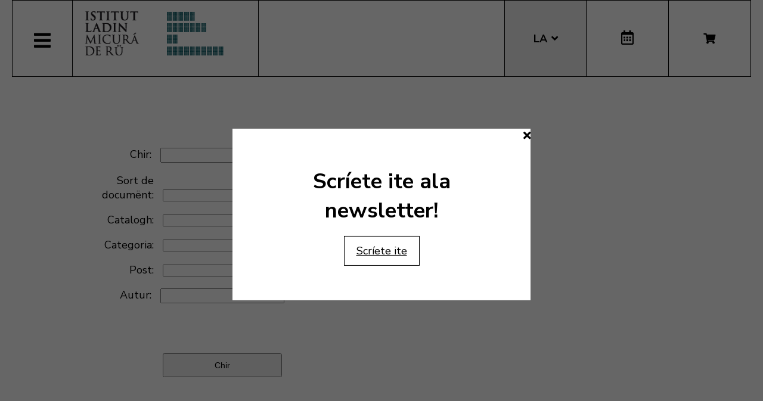

--- FILE ---
content_type: text/html; charset=utf-8
request_url: https://www.micura.it/la/mediateca
body_size: 27824
content:
<!DOCTYPE html>
<html lang="la-it">


<head>
	<meta name="viewport" content="width=device-width, initial-scale=1.0" />
	<link rel="stylesheet" href="https://cdn.jsdelivr.net/npm/swiper@8/swiper-bundle.min.css" />
	<meta charset="utf-8">
	<meta name="author" content="Stephan">
	<meta name="generator" content="Joomla! - Open Source Content Management">
	<title>Mediateca dl Istitut Ladin Micurá de Rü</title>
	<link href="/templates/pfr23/favicon.ico" rel="icon" type="image/vnd.microsoft.icon">
<link href="/media/mod_languages/css/template.min.css?4cbf24b0721d2e6033bced88e193415f" rel="stylesheet" />
	<link href="/media/vendor/joomla-custom-elements/css/joomla-alert.min.css?0.2.0" rel="stylesheet" />
	<link href="/plugins/system/jce/css/content.css?badb4208be409b1335b815dde676300e" rel="stylesheet" />
	<link href="/templates/pfr23/css/template.css?version=0.02702200 1769819320" rel="stylesheet" />
	<link href="https://fonts.googleapis.com/css?family=Nunito+Sans:300,400,600,700&amp;display=swap" rel="stylesheet" />
	<link href="/templates/pfr23/css/fontawesome-all.min.css" rel="stylesheet" />
	<link href="/templates/pfr23/css/slick.css" rel="stylesheet" />
	<link href="/media/com_hikashop/css/hikashop.css?v=500" rel="stylesheet" />
	<link href="/media/com_hikashop/css/frontend_old.css?t=1700662248" rel="stylesheet" />
	<link href="/media/com_hikashop/css/font-awesome.css?v=5.2.0" rel="stylesheet" />
	<link href="/media/com_hikashop/css/notify-metro.css?v=500" rel="stylesheet" />
	<style>
#hikashop_category_information_module_252 div.hikashop_subcontainer,
#hikashop_category_information_module_252 .hikashop_rtop *,#hikashop_category_information_module_252 .hikashop_rbottom * { background:#ffffff; }
#hikashop_category_information_module_252 div.hikashop_subcontainer,
#hikashop_category_information_module_252 div.hikashop_subcontainer span,
#hikashop_category_information_module_252 div.hikashop_container { text-align:center; }
#hikashop_category_information_module_252 div.hikashop_container { margin:10px 10px; }
#hikashop_category_information_module_252 .hikashop_subcontainer { -moz-border-radius: 5px; -webkit-border-radius: 5px; -khtml-border-radius: 5px; border-radius: 5px; }</style>
	<style>
#hikashop_category_information_module_250 div.hikashop_subcontainer,
#hikashop_category_information_module_250 .hikashop_rtop *,#hikashop_category_information_module_250 .hikashop_rbottom * { background:#ffffff; }
#hikashop_category_information_module_250 div.hikashop_subcontainer,
#hikashop_category_information_module_250 div.hikashop_subcontainer span,
#hikashop_category_information_module_250 div.hikashop_container { text-align:center; }
#hikashop_category_information_module_250 div.hikashop_container { margin:10px 10px; }
#hikashop_category_information_module_250 .hikashop_subcontainer { -moz-border-radius: 5px; -webkit-border-radius: 5px; -khtml-border-radius: 5px; border-radius: 5px; }</style>
	<style>
#hikashop_category_information_module_255 div.hikashop_subcontainer,
#hikashop_category_information_module_255 .hikashop_rtop *,#hikashop_category_information_module_255 .hikashop_rbottom * { background:#ffffff; }
#hikashop_category_information_module_255 div.hikashop_subcontainer,
#hikashop_category_information_module_255 div.hikashop_subcontainer span,
#hikashop_category_information_module_255 div.hikashop_container { text-align:center; }
#hikashop_category_information_module_255 div.hikashop_container { margin:10px 10px; }
#hikashop_category_information_module_255 .hikashop_subcontainer { -moz-border-radius: 5px; -webkit-border-radius: 5px; -khtml-border-radius: 5px; border-radius: 5px; }</style>
	<style>
#hikashop_category_information_module_255 .hikashop_product_image { height:150px; }
#hikashop_category_information_module_255 .hikashop_product_image_subdiv { width:150px; }</style>
<script src="/media/mod_menu/js/menu-es5.min.js?4cbf24b0721d2e6033bced88e193415f" nomodule defer></script>
	<script src="/media/vendor/jquery/js/jquery.min.js?3.6.3"></script>
	<script src="/media/legacy/js/jquery-noconflict.min.js?04499b98c0305b16b373dff09fe79d1290976288"></script>
	<script type="application/json" class="joomla-script-options new">{"joomla.jtext":{"ERROR":"Error","MESSAGE":"Message","NOTICE":"Notice","WARNING":"Warning","JCLOSE":"Close","JOK":"OK","JOPEN":"Open"},"system.paths":{"root":"","rootFull":"https:\/\/www.micura.it\/","base":"","baseFull":"https:\/\/www.micura.it\/"},"csrf.token":"c7ebc8dd6b11d42691411ab4c9784748"}</script>
	<script src="/media/system/js/core.min.js?576eb51da909dcf692c98643faa6fc89629ead18"></script>
	<script src="/media/vendor/bootstrap/js/bootstrap-es5.min.js?5.2.3" nomodule defer></script>
	<script src="/media/system/js/messages-es5.min.js?44e3f60beada646706be6569e75b36f7cf293bf9" nomodule defer></script>
	<script src="/media/vendor/bootstrap/js/alert.min.js?5.2.3" type="module"></script>
	<script src="/media/vendor/bootstrap/js/button.min.js?5.2.3" type="module"></script>
	<script src="/media/vendor/bootstrap/js/carousel.min.js?5.2.3" type="module"></script>
	<script src="/media/vendor/bootstrap/js/collapse.min.js?5.2.3" type="module"></script>
	<script src="/media/vendor/bootstrap/js/dropdown.min.js?5.2.3" type="module"></script>
	<script src="/media/vendor/bootstrap/js/modal.min.js?5.2.3" type="module"></script>
	<script src="/media/vendor/bootstrap/js/offcanvas.min.js?5.2.3" type="module"></script>
	<script src="/media/vendor/bootstrap/js/popover.min.js?5.2.3" type="module"></script>
	<script src="/media/vendor/bootstrap/js/scrollspy.min.js?5.2.3" type="module"></script>
	<script src="/media/vendor/bootstrap/js/tab.min.js?5.2.3" type="module"></script>
	<script src="/media/vendor/bootstrap/js/toast.min.js?5.2.3" type="module"></script>
	<script src="/media/system/js/messages.min.js?7425e8d1cb9e4f061d5e30271d6d99b085344117" type="module"></script>
	<script src="/media/com_hikashop/js/hikashop.js?v=500"></script>
	<script src="/media/com_hikashop/js/notify.min.js?v=500"></script>
	<script src="/plugins/hikashop/cartnotify/media/notify.js"></script>
	<script>
if(!window.localPage) window.localPage = {};
window.localPage.cartRedirect = function(cid,pid,resp){window.location="/la/shop/checkout";};
window.localPage.wishlistRedirect = function(cid,pid,resp){window.location="/la/component/hikashop/product/listing";};
</script>
	<script>window.hikashop.translations_url = "/la/component/hikashop/translations/load";</script>
	<script>
jQuery.notify.defaults({"arrowShow":false,"globalPosition":"top right","elementPosition":"top right","clickToHide":true,"autoHideDelay":5000,"autoHide":true});
window.cartNotifyParams = {"reference":"global","img_url":"\/media\/com_hikashop\/images\/icons\/icon-32-newproduct.png","redirect_url":"","redirect_delay":4000,"hide_delay":5000,"title":"Product added to the cart","text":"Product successfully added to the cart","wishlist_title":"Product added to the wishlist","wishlist_text":"Product successfully added to the wishlist","list_title":"Products added to the cart","list_text":"Products successfully added to the cart","list_wishlist_title":"Products added to the wishlist","list_wishlist_text":"Products successfully added to the wishlist","err_title":"Product not added to the cart","err_text":"Product not added to the cart","err_wishlist_title":"Product not added to the wishlist","err_wishlist_text":"Product not added to the wishlist"};
</script>

	<!-- Matomo -->
<script>
  var _paq = window._paq = window._paq || [];
  /* tracker methods like "setCustomDimension" should be called before "trackPageView" */
  _paq.push(['trackPageView']);
  _paq.push(['enableLinkTracking']);
  (function() {
    var u="//stats.pixxdb.net/";
    _paq.push(['setTrackerUrl', u+'matomo.php']);
    _paq.push(['setSiteId', '5']);
    var d=document, g=d.createElement('script'), s=d.getElementsByTagName('script')[0];
    g.async=true; g.src=u+'matomo.js'; s.parentNode.insertBefore(g,s);
  })();
</script>
<!-- End Matomo Code -->

</head>

<body class="site">

	<div class="container">
		<div class="header-container">
    <div class="header">
        <div class="left">
            <div class="mainmenu">
                <a href="#" class="menubutton"><span class="closed"><i class="fas fa-bars"></i></span><span class="open"><i class="fas fa-times"></i></span></a>
                <div class="menubox">
                    <div class="moduletable_menu">
<ul class="mod-menu mod-list nav ">
<li class="nav-item item-111 default"><a href="/la/" >Home</a></li><li class="nav-item item-108 deeper parent"><a href="/la/istitut" >Istitut</a><ul class="mod-menu__sub list-unstyled small"><li class="nav-item item-115"><a href="/la/istitut/colaboradus" ><img src="/images/icons/icons_menu/collaboratori.png" alt="Colaboradus"><span class="image-title">Colaboradus</span></a></li><li class="nav-item item-116"><a href="/la/istitut/consei-d-aministraziun" ><img src="/images/icons/icons_menu/consiglio_amministrazione.png" alt="Consëi d’aministraziun"><span class="image-title">Consëi d’aministraziun</span></a></li><li class="nav-item item-244"><a href="/la/istitut/finalites" ><img src="/images/icons/icons_menu/finalita.png" alt="Finalités"><span class="image-title">Finalités</span></a></li><li class="nav-item item-245"><a href="/la/istitut/fondaziun" ><img src="/images/icons/icons_menu/fondazione.png" alt="Fondaziun"><span class="image-title">Fondaziun</span></a></li><li class="nav-item item-118"><a href="/la/istitut/olache-i-sun" ><img src="/images/icons/icons_menu/dove_siamo.png" alt="Olache i sun"><span class="image-title">Olache i sun</span></a></li><li class="nav-item item-119"><a href="/la/istitut/origina-dl-inom" ><img src="/images/icons/icons_menu/origine_nome.png" alt="Origina dl inom"><span class="image-title">Origina dl inom</span></a></li><li class="nav-item item-659"><a href="/la/istitut/downloads" ><img src="/images/icons/icons_menu/fondazione.png" alt="Downloads"><span class="image-title">Downloads</span></a></li><li class="nav-item item-739"><a href="/la/istitut/faturaziun-eletronica" ><img src="/images/icons/icons_menu/fondazione.png" alt="Faturaziun eletronica"><span class="image-title">Faturaziun eletronica</span></a></li></ul></li><li class="nav-item item-122 deeper parent"><a href="/la/ativites" >Ativité</a><ul class="mod-menu__sub list-unstyled small"><li class="nav-item item-136"><a href="/la/ativites/ald-atlant-linguistich" ><img src="/images/icons/icons_menu/ald.png" alt="ALD Atlant linguistich"><span class="image-title">ALD Atlant linguistich</span></a></li><li class="nav-item item-137"><a href="/la/ativites/archeologia" ><img src="/images/icons/icons_menu/archeologia.png" alt="Archeologia"><span class="image-title">Archeologia</span></a></li><li class="nav-item item-123"><a href="/la/ativites/archif" ><img src="/images/icons/icons_menu/archivio.png" alt="Archif"><span class="image-title">Archif</span></a></li><li class="nav-item item-124"><a href="/la/ativites/biblioteca" ><img src="/images/icons/icons_menu/biblioteca.png" alt="Biblioteca"><span class="image-title">Biblioteca</span></a></li><li class="nav-item item-125"><a href="/la/ativites/cursc-de-lingaz" ><img src="/images/icons/icons_menu/corsi_lingua.png" alt="Cursc de lingaz"><span class="image-title">Cursc de lingaz</span></a></li><li class="nav-item item-126"><a href="/la/dizionars" ><img src="/images/icons/icons_menu/dizionari.png" alt="Dizionars"><span class="image-title">Dizionars</span></a></li><li class="nav-item item-277"><a href="/la/ativites/informaziun-y-consulenza" ><img src="/images/icons/icons_menu/info_consulenza.png" alt="Informaziun y consulënza"><span class="image-title">Informaziun y consulënza</span></a></li><li class="nav-item item-138"><a href="/la/ativites/lessicografia" ><img src="/images/icons/icons_menu/lessicografia.png" alt="Lessicografia"><span class="image-title">Lessicografia</span></a></li><li class="nav-item item-128 parent"><a href="/la/ativites/manifestaziuns" ><img src="/images/icons/icons_menu/manifestazioni_culturali.png" alt="Manifestaziuns"><span class="image-title">Manifestaziuns</span></a></li><li class="nav-item item-129 parent"><a href="/la/ativites/mostres" ><img src="/images/icons/icons_menu/mostre.png" alt="Mostres"><span class="image-title">Mostres</span></a></li><li class="nav-item item-130"><a href="/la/ativites/publicaziuns" ><img src="/images/icons/icons_menu/pubblicazioni.png" alt="Publicaziuns"><span class="image-title">Publicaziuns</span></a></li><li class="nav-item item-140 parent"><a href="/la/ativites/ladinia" ><img src="/images/icons/icons_menu/ladinia.png" alt="Revista Ladinia"><span class="image-title">Revista Ladinia</span></a></li><li class="nav-item item-132"><a href="/la/ativites/sistem-de-corezion-ladin" target="_blank"><img src="/images/icons/icons_menu/sistema_correzione.png" alt="Sistem de coreziun ladin"><span class="image-title">Sistem de coreziun ladin</span></a></li><li class="nav-item item-658"><a href="/la/ativites/sorvisc-formaziun" ><img src="/images/icons/icons_menu/servizio_formazione.png" alt="Sorvisc Formaziun"><span class="image-title">Sorvisc Formaziun</span></a></li><li class="nav-item item-139"><a href="/la/ativites/toponomastica" ><img src="/images/icons/icons_menu/toponomastica.png" alt="Toponomastica"><span class="image-title">Toponomastica</span></a></li><li class="nav-item item-133"><a href="/la/ativites/traduziuns" ><img src="/images/icons/icons_menu/traduzioni.png" alt="Traduziuns"><span class="image-title">Traduziuns</span></a></li><li class="nav-item item-134"><a href="/la/audio-y-video" ><img src="/images/icons/icons_menu/audio_video.png" alt="Multimedia"><span class="image-title">Multimedia</span></a></li><li class="nav-item item-1066"><a href="/la/ativites/tradutur" >Tradutur</a></li></ul></li><li class="nav-item item-1003 deeper parent"><a href="/la/shop" >Bookshop</a><ul class="mod-menu__sub list-unstyled small"><li class="nav-item item-339"><a href="/la/shop/cat/29-novites" ><img src="/images/icons/icons_menu/novita.png" alt="Novités"><span class="image-title">Novités</span></a></li><li class="nav-item item-340"><a href="/la/shop/cat/13-beletristica" ><img src="/images/icons/icons_menu/belletristica.png" alt="Beletristica"><span class="image-title">Beletristica</span></a></li><li class="nav-item item-341"><a href="/la/shop/cat/25-desvalies" ><img src="/images/icons/icons_menu/altro.png" alt="Desvalies"><span class="image-title">Desvalies</span></a></li><li class="nav-item item-342"><a href="/la/shop/cat/17-ert" ><img src="/images/icons/icons_menu/arte.png" alt="Ert"><span class="image-title">Ert</span></a></li><li class="nav-item item-343"><a href="/la/shop/cat/24-film" ><img src="/images/icons/icons_menu/film.png" alt="Film"><span class="image-title">Film</span></a></li><li class="nav-item item-344"><a href="/la/shop/cat/16-ladinia" ><img src="/images/icons/icons_menu/ladinia.png" alt="Ladinia"><span class="image-title">Ladinia</span></a></li><li class="nav-item item-345"><a href="/la/shop/cat/15-libri-por-mituns" ><img src="/images/icons/icons_menu/libri_bambini.png" alt="Libri por mituns"><span class="image-title">Libri por mituns</span></a></li><li class="nav-item item-346"><a href="/la/shop/cat/19-linguistica" ><img src="/images/icons/icons_menu/linguistica.png" alt="Linguistica"><span class="image-title">Linguistica</span></a></li><li class="nav-item item-347"><a href="/la/shop/cat/18-musiga" ><img src="/images/icons/icons_menu/musica.png" alt="Musiga"><span class="image-title">Musiga</span></a></li><li class="nav-item item-348"><a href="/la/shop/cat/23-publicaziuns-scientifiches" ><img src="/images/icons/icons_menu/pubblicazioni_scientifiche.png" alt="Publicaziuns scientifiches"><span class="image-title">Publicaziuns scientifiches</span></a></li><li class="nav-item item-349"><a href="/la/shop/cat/20-religiun" ><img src="/images/icons/icons_menu/religione.png" alt="Religiun"><span class="image-title">Religiun</span></a></li><li class="nav-item item-350"><a href="/la/shop/cat/14-storia" ><img src="/images/icons/icons_menu/storia.png" alt="Storia"><span class="image-title">Storia</span></a></li><li class="nav-item item-351"><a href="/la/shop/cat/22-toponomastica" ><img src="/images/icons/icons_menu/toponomastica.png" alt="Toponomastica"><span class="image-title">Toponomastica</span></a></li><li class="nav-item item-353"><a href="/la/shop/cat/21-tradiziun-y-cultura" ><img src="/images/icons/icons_menu/tradizioni_cultura.png" alt="Tradiziuns y cultura"><span class="image-title">Tradiziuns y cultura</span></a></li><li class="nav-item item-352"><a href="/la/shop/cat/31-uniun-ladins-val-badia" ><img src="/images/icons/icons_menu/uniun_ladins_valbadia.png" alt="Uniun di Ladins Val Badia"><span class="image-title">Uniun di Ladins Val Badia</span></a></li><li class="nav-item item-1067"><a href="/la/shop/cat/35-musla-museum-ladin" ><img src="/images/icons/icons_menu/novita.png" alt="MUSLA"><span class="image-title">MUSLA</span></a></li><li class="nav-item item-829"><a href="/la/shop/cat/34-union-di-ladins-de-gherdeina" ><img src="/images/icons/icons_menu/uniun_ladins_valbadia.png" alt="Uniun di Ladins de Gherdëina"><span class="image-title">Uniun di Ladins de Gherdëina</span></a></li></ul></li><li class="nav-item item-606 deeper parent"><a href="/la/audio-y-video" >Audio y Video</a><ul class="mod-menu__sub list-unstyled small"><li class="nav-item item-608"><a href="/la/audio-y-video/video" ><img src="/images/icons/icons_menu/film.png" alt="Video"><span class="image-title">Video</span></a></li><li class="nav-item item-609"><a href="/la/audio-y-video/musiga" ><img src="/images/icons/icons_menu/musica.png" alt="Musiga"><span class="image-title">Musiga</span></a></li></ul></li><li class="nav-item item-191 deeper parent"><a href="/la/viac/cultura-ladina" target="_blank" rel="noopener noreferrer">Cultura Ladina</a><ul class="mod-menu__sub list-unstyled small"><li class="nav-item item-622"><a href="/la/viac/cultura-ladina/da-ula-ven-pa-l-ladin" >Da ulà ven pa l ladin?</a></li></ul></li><li class="nav-item item-630 deeper parent"><a href="/la/sorvisc-online" >Sorvisc online</a><ul class="mod-menu__sub list-unstyled small"><li class="nav-item item-725"><a href="/99parores/" target="_blank" rel="noopener noreferrer"><img src="/images/icons/icons_menu/99parores.png" alt="99 parores"><span class="image-title">99 parores</span></a></li><li class="nav-item item-632"><a href="https://unibz.primo.exlibrisgroup.com/discovery/search?vid=39UBZ_INST:UNIBZ" target="_blank" rel="noopener noreferrer"><img src="/images/icons/icons_menu/biblioteca_online.png" alt="Biblioteca Online"><span class="image-title">Biblioteca Online</span></a></li><li class="nav-item item-633"><a href="/la/shop" ><img src="/images/icons/icons_menu/bookshop.png" alt="Bookshop"><span class="image-title">Bookshop</span></a></li><li class="nav-item item-713"><a href="/la/sorvisc-online/coretur-ortografich" ><img src="/images/icons/icons_menu/sistema_correzione.png" alt="Coretur ortografich"><span class="image-title">Coretur ortografich</span></a></li><li class="nav-item item-635"><a href="/dizionars" ><img src="/images/icons/icons_menu/dizionari.png" alt="Dizionars"><span class="image-title">Dizionars</span></a></li><li class="nav-item item-763"><a href="http://ladingherdeina.ladinternet.it/home.page" target="_blank" rel="noopener noreferrer"><img src="/images/icons/icons_menu/dizionari.png" alt="Gramatica online"><span class="image-title">Gramatica online</span></a></li><li class="nav-item item-756"><a href="/la/sorvisc-online/jent-ladina" ><img src="/images/icons/icons_menu/film.png" alt="Jënt Ladina"><span class="image-title">Jënt Ladina</span></a></li><li class="nav-item item-141"><a href="http://www.manif.it" target="_blank" rel="noopener noreferrer"><img src="/images/icons/icons_menu/servizio_formazione.png" alt="Manif.it"><span class="image-title">Manif.it</span></a></li><li class="nav-item item-814"><a href="/la/sorvisc-online/mediateca-schema" >Mediateca</a></li></ul></li><li class="nav-item item-688"><a href="/it/amministrazione-trasparente" >Amin. trasparënta</a></li><li class="nav-item item-1072"><a href="/la/apps" >Apps</a></li></ul>
</div>
<div class="mod-languages mobile">
    <p class="visually-hidden" id="language_picker_des_194">Select your language</p>


    <ul aria-labelledby="language_picker_des_194" class="mod-languages__list lang-block">

                                <li>
                <a aria-label="English (UK)" href="/en/mediateca">
                                            EN                                    </a>
            </li>
                                        <li>
                <a aria-label="Deutsch" href="/de/mediateca">
                                            DE                                    </a>
            </li>
                                        <li>
                <a aria-label="Italiano" href="/it/mediateca">
                                            IT                                    </a>
            </li>
                                                    <li class="lang-active">
                <a aria-current="true" aria-label="Ladin" href="https://www.micura.it/la/mediateca">
                                            LA                                    </a>
            </li>
                </ul>

</div>
<div class="hikashop_cart_module mobile" id="hikashop_cart_module">
    <a class="btn" href="/la/shop/cart"><i class="fas fa-shopping-cart"></i></a>
    <div class="dropdown">
        <script type="text/javascript">
window.Oby.registerAjax(["cart.updated","checkout.cart.updated"], function(params) {
	var o = window.Oby, el = document.getElementById('hikashop_cart_252');
	if(!el) return;
	if(params && params.resp && params.resp.module == 252) return;
	if(params && params.type && params.type != 'cart') return;
	o.addClass(el, "hikashop_checkout_loading");
	window.hikashop.xRequest("/la/shop/product/cart/module_id-252/module_type-cart?tmpl=component", {update:false, mode:'POST', data:'return_url=aHR0cHM6Ly93d3cubWljdXJhLml0L2xhL21lZGlhdGVjYQ%3D%3D'}, function(xhr){
		o.removeClass(el, "hikashop_checkout_loading");
		var cartDropdown = document.querySelector('#hikashop_cart_252 .hikashop_cart_dropdown_content');
		if(cartDropdown) {
			var dropdownType = 'click';
			var dropdownLink = document.querySelector('#hikashop_cart_252 .hikashop_small_cart_checkout_link');
			if(dropdownLink) {
				var hover = dropdownLink.getAttribute('onmousehover');
				if(hover) {
					dropdownType = 'hover';
				}
			}
			window.hikashop.updateElem(el, xhr.responseText, true);
			if(cartDropdown.toggleOpen) {
				cartDropdown = document.querySelector('#hikashop_cart_252 .hikashop_cart_dropdown_content');
				window.hikashop.toggleOverlayBlock(cartDropdown, dropdownType);
			}
		} else {
			window.hikashop.updateElem(el, xhr.responseText, true);
		}
	});
});
</script>
<div id="hikashop_cart_252" class="hikashop_cart hika_j4">
	<div class="hikashop_checkout_loading_elem"></div>
	<div class="hikashop_checkout_loading_spinner "></div>
Le cëst é öt</div>
<div class="clear_both"></div>    </div>
</div>                </div>
            </div>
            <div class="logo">
                
<div id="mod-custom88" class="mod-custom custom">
    <p><a href="/"><img alt="logo micura marine" src="/images/logos/logo-micura-marine.gif" height="85" width="310" /></a></p></div>
            </div>
        </div>
        <div class="right">
            <div class="mod-languages">
    <p class="visually-hidden" id="language_picker_des_90">Select your language</p>


    <ul aria-labelledby="language_picker_des_90" class="mod-languages__list lang-block">

                                <li>
                <a aria-label="English (UK)" href="/en/mediateca">
                                            EN                                    </a>
            </li>
                                        <li>
                <a aria-label="Deutsch" href="/de/mediateca">
                                            DE                                    </a>
            </li>
                                        <li>
                <a aria-label="Italiano" href="/it/mediateca">
                                            IT                                    </a>
            </li>
                                                    <li class="lang-active">
                <a aria-current="true" aria-label="Ladin" href="https://www.micura.it/la/mediateca">
                                            LA                                    </a>
            </li>
                </ul>

</div>
<div class="calendar">
	<a href="http://www.manif.it" target="_blank"><i class="far fa-calendar-alt"></i></a>
</div><div class="hikashop_cart_module " id="hikashop_cart_module">
    <a class="btn" href="/la/shop/cart"><i class="fas fa-shopping-cart"></i></a>
    <div class="dropdown">
        <script type="text/javascript">
window.Oby.registerAjax(["cart.updated","checkout.cart.updated"], function(params) {
	var o = window.Oby, el = document.getElementById('hikashop_cart_250');
	if(!el) return;
	if(params && params.resp && params.resp.module == 250) return;
	if(params && params.type && params.type != 'cart') return;
	o.addClass(el, "hikashop_checkout_loading");
	window.hikashop.xRequest("/la/shop/product/cart/module_id-250/module_type-cart?tmpl=component", {update:false, mode:'POST', data:'return_url=aHR0cHM6Ly93d3cubWljdXJhLml0L2xhL21lZGlhdGVjYQ%3D%3D'}, function(xhr){
		o.removeClass(el, "hikashop_checkout_loading");
		var cartDropdown = document.querySelector('#hikashop_cart_250 .hikashop_cart_dropdown_content');
		if(cartDropdown) {
			var dropdownType = 'click';
			var dropdownLink = document.querySelector('#hikashop_cart_250 .hikashop_small_cart_checkout_link');
			if(dropdownLink) {
				var hover = dropdownLink.getAttribute('onmousehover');
				if(hover) {
					dropdownType = 'hover';
				}
			}
			window.hikashop.updateElem(el, xhr.responseText, true);
			if(cartDropdown.toggleOpen) {
				cartDropdown = document.querySelector('#hikashop_cart_250 .hikashop_cart_dropdown_content');
				window.hikashop.toggleOverlayBlock(cartDropdown, dropdownType);
			}
		} else {
			window.hikashop.updateElem(el, xhr.responseText, true);
		}
	});
});
</script>
<div id="hikashop_cart_250" class="hikashop_cart hika_j4">
	<div class="hikashop_checkout_loading_elem"></div>
	<div class="hikashop_checkout_loading_spinner "></div>
Le cëst é öt</div>
<div class="clear_both"></div>    </div>
</div>        </div>
    </div>
</div>
<div class="subheader-container">
    <div class="subheader">
            </div>
</div>
<div class="body-container">
    <div class="body">
        <!-- Begin Content -->
                <div id="system-message-container" aria-live="polite"></div>

        <div class="item-page" itemscope itemtype="https://schema.org/Article">
	
		
	
		
		
							
				
					<div itemprop="articleBody">
				<p></p> 
<style>
	#search label
	{
    display: inline-block;
    width: 150px;
    text-align: right;
    padding-right: 10px;
    }
    
    input,select,button,textarea
    {
	    font-size: 14px;
	    font-family: "Open Sans",sans-serif;
	    line-height: 140%;

	}
	
	input, select
	{
		width: 200px;
	}	
		
	
	.form-button
	{
		height: 40px;

	}
	
	#cerca
	{
		
	width: 500px;	
	}
	
}
</style>


<div id='cerca'>
<form action="" id="search" name="search" method="get">
  <p>
	 <input type="hidden" name="go" value="go">
    <label for="textfield">Chir:</label>
    <input type="text" name="search" id="search">
  </p>
  <p>
    <label for="select">Sort de documënt:</label>
    <select name="tipo"><option value=""></option><option value="Foto">Fotografia</option><option value="Audio">Audio</option><option value="Video">Video</option><option value="Testo">Test</option><option value="Documento">Documënt</option><option value="Rivista Ladinia">Revista Ladinia</option><option value="File">File</option><option value="Opera artistica">Opera d’ert</option><option value="Diapositiva">Diapositiva</option><option value="Toponomastica">Toponomastica</option></select>  </p>
  <p>
    <label for="select">Catalogh:</label>
    <select name="catalogo"><option value=""></option><option value="01 Ladinia I">01 Ladinia I</option><option value="02 Ladinia II">02 Ladinia II</option><option value="03 Ladinia III">03 Ladinia III</option><option value="04 Ladinia IV">04 Ladinia IV</option><option value="05 Ladinia V">05 Ladinia V</option><option value="06 Ladinia VI">06 Ladinia VI</option><option value="07 Ladinia VII">07 Ladinia VII</option><option value="08 Ladinia VIII">08 Ladinia VIII</option><option value="09 Ladinia IX">09 Ladinia IX</option><option value="10 Ladinia X">10 Ladinia X</option><option value="11 Ladinia XI">11 Ladinia XI</option><option value="12 Ladinia XII">12 Ladinia XII</option><option value="13 Ladinia XIII">13 Ladinia XIII</option><option value="14 Ladinia XIV">14 Ladinia XIV</option><option value="15 Ladinia XV">15 Ladinia XV</option><option value="16 Ladinia XVI">16 Ladinia XVI</option><option value="17 Ladinia XVII">17 Ladinia XVII</option><option value="18 Ladinia XVIII">18 Ladinia XVIII</option><option value="19 Ladinia XIX">19 Ladinia XIX</option><option value="20 Ladinia XX">20 Ladinia XX</option><option value="21 Ladinia XXI">21 Ladinia XXI</option><option value="22 Ladinia XXII">22 Ladinia XXII</option><option value="23 Ladinia XXIII">23 Ladinia XXIII</option><option value="24–25 Ladinia XXIV–XXV">24–25 Ladinia XXIV–XXV</option><option value="26–27 Ladinia XXVI–XXVII">26–27 Ladinia XXVI–XXVII</option><option value="28 Ladinia XXVIII">28 Ladinia XXVIII</option><option value="29 Ladinia XXIX">29 Ladinia XXIX</option><option value="30 Ladinia XXX">30 Ladinia XXX</option><option value="31 Ladinia XXXI">31 Ladinia XXXI</option><option value="32 Ladinia XXXII">32 Ladinia XXXII</option><option value="33 Ladinia XXXIII">33 Ladinia XXXIII</option><option value="34 Ladinia XXXIV">34 Ladinia XXXIV</option><option value="35 Ladinia XXXV">35 Ladinia XXXV</option><option value="36 Ladinia XXXVI">36 Ladinia XXXVI</option><option value="37 Ladinia XXXVII">37 Ladinia XXXVII</option><option value="38 Ladinia XXXVIII">38 Ladinia XXXVIII</option><option value="39 Ladinia XXXIX">39 Ladinia XXXIX</option><option value="40 Ladinia XL">40 Ladinia XL</option><option value="41 Ladinia XLI">41 Ladinia XLI</option><option value="42 Ladinia XLII">42 Ladinia XLII</option><option value="43 Ladinia XLIII">43 Ladinia XLIII</option><option value="44 Ladinia XLIV">44 Ladinia XLIV</option><option value="45 Ladinia XLV">45 Ladinia XLV</option><option value="46 Ladinia XLVI">46 Ladinia XLVI</option><option value="47 Ladinia XLVII">47 Ladinia XLVII</option><option value="48 Ladinia XLVIII">48 Ladinia XLVIII</option><option value="49 Ladinia XLIX">49 Ladinia XLIX</option><option value="Alfarëi Zeleste - archif fotografich">Alfarëi Zeleste - archif fotografich</option><option value="Archif Agnes Rottonara">Archif Agnes Rottonara</option><option value="Archif Agnes Rottonara ">Archif Agnes Rottonara </option><option value="Archif Anvidalfarëi">Archif Anvidalfarëi</option><option value="Archif Augusta Vittur">Archif Augusta Vittur</option><option value="Archif calonia La Val">Archif calonia La Val</option><option value="Archif Carmela Canins">Archif Carmela Canins</option><option value="Archif Carmela Canins ">Archif Carmela Canins </option><option value="Archif Ciastel Colz/Granciasa - Coleziun privata Maria Pescosta">Archif Ciastel Colz/Granciasa - Coleziun privata Maria Pescosta</option><option value="Archif Franz Glira de Armuntarora">Archif Franz Glira de Armuntarora</option><option value="Archif Franz Vittur">Archif Franz Vittur</option><option value="Archif Leopold Clara">Archif Leopold Clara</option><option value="Archif Merch Dapunt">Archif Merch Dapunt</option><option value="Archif Paul Sorarú">Archif Paul Sorarú</option><option value="Archif Piccolruaz Anton">Archif Piccolruaz Anton</option><option value="Archif Siur Angel Morlang">Archif Siur Angel Morlang</option><option value="Archif Vijo Rottonara">Archif Vijo Rottonara</option><option value="Archif Zardini">Archif Zardini</option><option value="Catalogo">Catalogo</option><option value="Cianties ladines">Cianties ladines</option><option value="Convëgn: I Ladis - na tacia da color">Convëgn: I Ladis - na tacia da color</option><option value="Covëgn lessicografia 2023">Covëgn lessicografia 2023</option><option value="Curs de ladin GH">Curs de ladin GH</option><option value="Documënc Al Plan de Mareo">Documënc Al Plan de Mareo</option><option value="Documënc La Val">Documënc La Val</option><option value="Documënc Rina">Documënc Rina</option><option value="Dorsch Val Badia">Dorsch Val Badia</option><option value="Emozions">Emozions</option><option value="Festschrift für Roland Bauer">Festschrift für Roland Bauer</option><option value="Festschrift für Ulrike Kindl">Festschrift für Ulrike Kindl</option><option value="Istitut Ladin VIDEO">Istitut Ladin VIDEO</option><option value="Istitut Ladin VIDEO manifestaziuns">Istitut Ladin VIDEO manifestaziuns</option><option value="Jënt Ladina DEU">Jënt Ladina DEU</option><option value="Jënt Ladina ITA">Jënt Ladina ITA</option><option value="Jun a cianté!">Jun a cianté!</option><option value="Kostner Val Badia">Kostner Val Badia</option><option value="Mistiers DEU">Mistiers DEU</option><option value="Mistiers ITA">Mistiers ITA</option><option value="Pandemusic">Pandemusic</option><option value="Parole in cammino">Parole in cammino</option><option value="Quellmalz Gherdëina">Quellmalz Gherdëina</option><option value="Quellmalz Val Badia">Quellmalz Val Badia</option><option value="Rai - Ladinia">Rai - Ladinia</option><option value="Revistes vedles">Revistes vedles</option><option value="Santes da mort - Gherdëna">Santes da mort - Gherdëna</option><option value="Savëis y saus DEU">Savëis y saus DEU</option><option value="Savëis y saus ITA">Savëis y saus ITA</option><option value="Stampes">Stampes</option><option value="Stories por mituns">Stories por mituns</option><option value="Toponomastica chemun de Ciastel">Toponomastica chemun de Ciastel</option><option value="Toponomastica chemun de Santa Cristina">Toponomastica chemun de Santa Cristina</option><option value="Toponomastica chemun de Sëlva">Toponomastica chemun de Sëlva</option><option value="Toponomastica chemun de Urtijëi">Toponomastica chemun de Urtijëi</option><option value="Toponomastica comun da La Val">Toponomastica comun da La Val</option><option value="Toponomastica comun de Badia">Toponomastica comun de Badia</option><option value="Toponomastica comun de Corvara">Toponomastica comun de Corvara</option><option value="Toponomastica comun de Mareo">Toponomastica comun de Mareo</option><option value="Toponomastica comun de San Martin">Toponomastica comun de San Martin</option><option value="Vinati Gherdëina">Vinati Gherdëina</option><option value="Vinati_Kostner Val Badia">Vinati_Kostner Val Badia</option></select>  </p>
    <p>
    <label for="select">Categoria:</label>
    <select name="categoria"><option value=""></option><option value="577">"lizënza militara"</option><option value="588">50</option><option value="927">aciampamënt militar</option><option value="256">aconsiadú de comun</option><option value="690">Adang </option><option value="372">afitadin de terac</option><option value="750">Agreiter</option><option value="700">aisciöda</option><option value="741">aiüt alpin</option><option value="124">alberch/ostaria</option><option value="681">Alfreider</option><option value="200">alpinism</option><option value="730">alpins</option><option value="519">alté</option><option value="461">Alton </option><option value="622">altonn</option><option value="591">ambasciadú</option><option value="394">aministradú</option><option value="81">amizizia</option><option value="810">Ampëz</option><option value="45">ampezan</option><option value="125">ander</option><option value="311">Anderlan</option><option value="655">Andrioli</option><option value="559">aniversar</option><option value="126">anteriöl</option><option value="127">antersí</option><option value="374">Anvidalfarei</option><option value="203">archeologia</option><option value="528">aré/brascé</option><option value="732">arpizé</option><option value="218">artejan</option><option value="954">artejanat</option><option value="554">articul de foliet</option><option value="901">artilaria </option><option value="211">artist</option><option value="494">assiguraziun</option><option value="224">assoziaziun/uniun</option><option value="586">atestat</option><option value="106">ativité familiara</option><option value="41">aurela cörta</option><option value="827">autist/ciafer</option><option value="498">auto</option><option value="379">Azione Cattolica</option><option value="350">Azzelini</option><option value="910">badëssa</option><option value="50">badiot</option><option value="806">baghele</option><option value="706">bagns da solper</option><option value="860">Baldissera</option><option value="676">balé</option><option value="116">Balsan</option><option value="595">banca</option><option value="128">banch</option><option value="887">bandira</option><option value="957">baraca</option><option value="889">barantl</option><option value="449">Barbana da Pilat</option><option value="808">bato</option><option value="375">Bauer</option><option value="813">Beco de Mezzodì</option><option value="850">belijier</option><option value="570">benedisciun</option><option value="306">benefiziënza</option><option value="763">berbesc</option><option value="514">bercstot dai auti</option><option value="362">Bergmeister</option><option value="349">Bernardi</option><option value="704">Bertuolo</option><option value="726">Bioc</option><option value="864">Bioch</option><option value="541">biraria</option><option value="129">bivach</option><option value="235">blanch y fosch</option><option value="409">bocá</option><option value="868">bombardamënt</option><option value="769">Bonomi</option><option value="113">Bornech</option><option value="130">bosch</option><option value="356">boteghiera</option><option value="487">brosciüra</option><option value="131">büja, cunca, fopa</option><option value="381">Burger</option><option value="512">bus</option><option value="74">butëghes</option><option value="606">cadria/cadrëia dal ciaridel</option><option value="565">calonia</option><option value="943">camera / aparat da fá jö</option><option value="696">Campei</option><option value="784">Campidelli</option><option value="219">Campionac dl monn de schi</option><option value="660">Canins</option><option value="775">canonich</option><option value="542">canonich onorar</option><option value="628">canun</option><option value="132">capela</option><option value="884">capuziner</option><option value="376">carigá</option><option value="196">Carlascé</option><option value="637">Castlunger</option><option value="133">cava</option><option value="490">cherta</option><option value="717">cherta de rengraziamënt</option><option value="21">cherta topografica</option><option value="709">chino</option><option value="846">Chizzali</option><option value="433">Christin</option><option value="502">ciafer</option><option value="134">ciajara</option><option value="135">cialciara</option><option value="913">cialzá</option><option value="136">ciamp</option><option value="538">ciamp de conzentramënt</option><option value="70">ciampanes</option><option value="724">ciampaní</option><option value="900">cianapia</option><option value="56">cianté</option><option value="85">cianties</option><option value="4">cianties por mituns</option><option value="3">cianties profanes</option><option value="5">cianties religioses</option><option value="6">cianties rituales</option><option value="501">ciapel da plömes</option><option value="499">ciar</option><option value="20">ciasa</option><option value="907">ciasadafüch</option><option value="138">ciasota, tablé</option><option value="139">ciastel</option><option value="508">ciaval</option><option value="890">cier</option><option value="903">cioura müla</option><option value="631">ciovira/ciovira dala coltöra</option><option value="677">cité</option><option value="530">ciüfs</option><option value="658">Clara</option><option value="656">Clement</option><option value="516">coda d'auti</option><option value="367">coia spagnola</option><option value="140">col</option><option value="744">cola de ciüfs</option><option value="742">collage</option><option value="739">coltöra</option><option value="654">Colz</option><option value="911">comandant</option><option value="120">comerz</option><option value="484">compagnia</option><option value="369">Comploi</option><option value="332">Comploj</option><option value="576">comun</option><option value="582">comunicaziun</option><option value="610">comunité</option><option value="566">comuniun/ostia</option><option value="82">concursc</option><option value="546">condana a mort</option><option value="604">confarun</option><option value="745">consacraziun</option><option value="308">consëi</option><option value="202">contrada</option><option value="917">convënt</option><option value="757">conzert</option><option value="425">cooperativa de produziun</option><option value="503">copia</option><option value="84">cor</option><option value="961">cöra/ploania</option><option value="520">corespondënza</option><option value="713">Corisell</option><option value="571">cortina</option><option value="760">corusc</option><option value="141">costa</option><option value="662">Costabiei</option><option value="768">Costalunga</option><option value="721">Costamoling</option><option value="962">Costisella</option><option value="833">Costlunger</option><option value="800">Costner</option><option value="288">costrutur de altá</option><option value="673">Craffonara</option><option value="472">cramer</option><option value="648">Crazzolara</option><option value="65">creativité</option><option value="792">crejima/confermaziun</option><option value="142">crëp, sas</option><option value="143">crëpa, pedrun</option><option value="720">Crepaz</option><option value="144">cresta</option><option value="803">crist</option><option value="145">crusc</option><option value="960">Crusc Cöcena</option><option value="495">cubita</option><option value="103">cují fora</option><option value="201">cultura ladina</option><option value="363">cunciaores</option><option value="932">cunfin</option><option value="270">curat/prou</option><option value="55">dagní</option><option value="780">Dallago</option><option value="708">Dalponte</option><option value="829">Daporta</option><option value="653">Dapoz</option><option value="536">Dapunt</option><option value="481">Darlehnskassenschein/zetola dl imprëst de stat</option><option value="770">Dasser</option><option value="837">Daverda</option><option value="799">De Giovanni</option><option value="153">de gragn raiuns</option><option value="638">Declara</option><option value="405">decoradú</option><option value="731">defilada</option><option value="400">degan</option><option value="831">Dejaco</option><option value="355">Delago</option><option value="358">Delalla</option><option value="458">Dellago</option><option value="260">Demetz</option><option value="474">Demez</option><option value="257">Demezzo</option><option value="385">Denicolò</option><option value="455">Depaul</option><option value="301">depenjadú</option><option value="524">depënt</option><option value="778">Desaler</option><option value="392">Desalla</option><option value="250">descendënza</option><option value="492">dessëgn</option><option value="117">dessigné</option><option value="146">desvalies</option><option value="580">detlaraziun</option><option value="849">Detomaso</option><option value="851">Deval</option><option value="856">Devall</option><option value="898">devertimënt</option><option value="110">dezijiuns</option><option value="52">dialet</option><option value="197">Diozeja Balsan-Porsenú</option><option value="540">diretur de filiala</option><option value="345">diretur de scora</option><option value="575">diretur dla posta</option><option value="466">dirigënt</option><option value="300">dirighënt</option><option value="206">dlaciá</option><option value="68">dlijia</option><option value="147">Dlijia - istituziun</option><option value="26">documënt</option><option value="817">Dolomites</option><option value="252">dotur</option><option value="384">efon</option><option value="427">Egger</option><option value="470">eletrotecnich</option><option value="668">Ellecosta</option><option value="94">ëres</option><option value="640">Erlacher</option><option value="629">ermes</option><option value="47">ert</option><option value="545">esecuziun</option><option value="616">esert</option><option value="880">eserzizi </option><option value="72">esibiziuns</option><option value="619">fá festa</option><option value="753">falc</option><option value="621">famëi</option><option value="33">familia</option><option value="611">fancela</option><option value="334">fant</option><option value="48">fascian</option><option value="30">fascism</option><option value="807">favá</option><option value="814">Federa</option><option value="534">fëgn</option><option value="651">Feichter</option><option value="948">ferata</option><option value="213">ferata de Gherdëna</option><option value="723">Ferdigg</option><option value="533">feur</option><option value="912">fí/fia de lëgn</option><option value="513">Fiat</option><option value="467">firma</option><option value="108">fisioterapia</option><option value="148">fistí</option><option value="539">Fistill</option><option value="659">Fiung</option><option value="828">Flatscher</option><option value="949">fligher</option><option value="684">Flöss</option><option value="49">fodom</option><option value="959">foliet</option><option value="740">fondadú</option><option value="149">fontana</option><option value="771">Fontanella</option><option value="150">forcela</option><option value="834">fortificaziun</option><option value="930">fossa</option><option value="151">fossé</option><option value="892">fossé da combatimënt </option><option value="675">fotograf</option><option value="567">fotografia de grup</option><option value="483">fotografia/retrat</option><option value="944">fotolabore</option><option value="798">fotomontaje</option><option value="137">frabicat</option><option value="450">Franzelin</option><option value="885">frater/pater</option><option value="152">fraziun</option><option value="366">fredesc/sorus</option><option value="794">Frena</option><option value="652">Frenademetz</option><option value="785">Frenademez</option><option value="290">Frener</option><option value="636">Frenes</option><option value="863">Frenner</option><option value="902">front de vera</option><option value="839">Frontull</option><option value="532">fujina</option><option value="946">galaria/tunel</option><option value="58">gara</option><option value="59">Gardenacia</option><option value="386">Gasser</option><option value="557">genealogia</option><option value="214">geologia</option><option value="100">Germania</option><option value="51">gherdëna/gherdëina</option><option value="793">gherlanda de cëra</option><option value="712">Glira</option><option value="623">gní de munt</option><option value="725">gomina</option><option value="289">Gotriffer</option><option value="836">Graffonara</option><option value="625">Gran Plöia</option><option value="431">Granruaz</option><option value="578">grazia</option><option value="429">Großrubatscher</option><option value="667">Gruber</option><option value="600">guant da festa</option><option value="607">guant da laur/da vigni de</option><option value="963">guant da santus</option><option value="500">gücia</option><option value="858">Hausstätter</option><option value="406">Hayeck</option><option value="688">Hernegger</option><option value="80">hockey</option><option value="240">Hofer</option><option value="488">hotel</option><option value="666">Huber</option><option value="852">Ianesc</option><option value="486">identé</option><option value="945">imparadú(-dëssa)</option><option value="416">impiegat de banca</option><option value="443">impiegat dl'assiguraziun cuntra les maraties</option><option value="886">inaudaziun/inauguraziun</option><option value="282">indoradú</option><option value="31">infanzia</option><option value="556">informaziun</option><option value="517">inforní</option><option value="244">Insam</option><option value="29">insegnamënt</option><option value="825">Insommo</option><option value="7">intervista</option><option value="281">intornadú</option><option value="231">invalid de vera</option><option value="92">invern</option><option value="632">inviá da noza</option><option value="562">invit</option><option value="446">inzidënt</option><option value="639">Irsara</option><option value="531">isté</option><option value="22">istituziuns</option><option value="564">iubileum</option><option value="408">iurisprudënza</option><option value="942">jadiné </option><option value="894">jandarm</option><option value="854">jënder</option><option value="727">jí en Jeunn</option><option value="925">jí sot/jí pro i soldas</option><option value="87">joblené</option><option value="63">jonëza</option><option value="790">jornalist</option><option value="154">ju</option><option value="38">jüc</option><option value="217">jüch al palé</option><option value="424">junta de comun</option><option value="909">Kaiserjäger</option><option value="711">Kanetscheider</option><option value="347">Kaslatter</option><option value="823">Kasslatter</option><option value="832">Kastlunger</option><option value="420">Kaufmann</option><option value="853">Kehrer</option><option value="310">Kelder</option><option value="341">Kelderer</option><option value="297">Kerschbaumer</option><option value="838">Kircher</option><option value="390">Klammsteiner</option><option value="444">Kneringer</option><option value="818">Knottner</option><option value="419">Kohler</option><option value="843">Konrater</option><option value="845">Kostlunger</option><option value="241">Kostner</option><option value="678">Kyrios</option><option value="37">ladin</option><option value="476">Ladschneider</option><option value="410">Ladurner</option><option value="456">laich</option><option value="464">Langes</option><option value="404">Lanner</option><option value="278">Lardschneider</option><option value="326">Lartschneider</option><option value="32">laur</option><option value="279">laurant</option><option value="291">laurant de comun</option><option value="926">lech</option><option value="155">lech de munt</option><option value="156">lëde te n bosch</option><option value="891">lëgn/s</option><option value="669">Leimegger</option><option value="378">lerner</option><option value="98">letöra</option><option value="549">lëtra</option><option value="157">lift</option><option value="198">lift da condles</option><option value="91">lift da scagns</option><option value="510">lift dala liösa</option><option value="64">lin</option><option value="330">Linder</option><option value="67">lingaz</option><option value="27">lingaz talian</option><option value="755">linzó da fëgn</option><option value="624">liösa</option><option value="114">liösa da fëgn</option><option value="914">lovina</option><option value="764">maester artejan</option><option value="958">maester/maestra</option><option value="699">maester/maestra de schi</option><option value="229">maestri/insegnanc</option><option value="251">Mahlknecht</option><option value="816">majarëi </option><option value="527">majun</option><option value="417">Malsiner</option><option value="477">Maneschg</option><option value="878">manëster</option><option value="691">Mangutsch</option><option value="227">manifestaziun</option><option value="8">manira da dí</option><option value="620">mapa</option><option value="679">Marangoni</option><option value="791">marcé</option><option value="247">marciadënt/sciacher</option><option value="783">Maring</option><option value="368">Maroder</option><option value="377">Martiner</option><option value="695">Masarei</option><option value="811">massá</option><option value="904">matlera</option><option value="496">matrimone</option><option value="303">Mauroner</option><option value="199">medefüch</option><option value="692">Mellauner</option><option value="205">mënacrëp</option><option value="687">mënanücia</option><option value="507">mené fëgn</option><option value="550">Merch Dapunt</option><option value="413">Meroder</option><option value="475">Mersa</option><option value="729">merscer</option><option value="158">mesc, lüch</option><option value="388">Mess</option><option value="893">mëssa</option><option value="518">Mëssa Novela</option><option value="343">Messner</option><option value="421">Metz</option><option value="115">Milan</option><option value="919">milizia dl teritore</option><option value="797">minara/lëgn da minai</option><option value="613">ministrant</option><option value="710">Miribung</option><option value="587">mirit militar</option><option value="579">Mischí</option><option value="728">miscionar</option><option value="216">mituns</option><option value="78">moda</option><option value="407">moler</option><option value="840">Moling</option><option value="842">Molling</option><option value="69">mone</option><option value="331">monia/mognan</option><option value="353">monter</option><option value="572">monumënt</option><option value="159">morin</option><option value="239">moriná</option><option value="268">Moroder</option><option value="412">möta vedla</option><option value="107">motivaziuns</option><option value="505">motor</option><option value="160">munt</option><option value="511">munts</option><option value="928">müsc, musciat</option><option value="43">musiga</option><option value="89">musiga popolara</option><option value="90">musiga religiosa</option><option value="9">musiga stromentala</option><option value="339">Mussner</option><option value="733">Mutschlechner</option><option value="459">Mutter</option><option value="749">Nadé</option><option value="469">Nagler</option><option value="626">natöra</option><option value="596">nazional</option><option value="553">nazism</option><option value="521">nëi</option><option value="743">neni</option><option value="445">Neuner</option><option value="437">nia maridada</option><option value="718">Niederkofler</option><option value="264">nobel</option><option value="292">Nocker</option><option value="284">Nogler</option><option value="208">Nos Ladins</option><option value="786">notiziar</option><option value="75">noza</option><option value="689">noza dopla</option><option value="601">nüc/novic</option><option value="643">nücia</option><option value="454">Oberbacher</option><option value="547">Oberparleiter</option><option value="357">Oberrauch</option><option value="267">Obletter</option><option value="463">Obwerer</option><option value="935">ocupaziun militara</option><option value="801">Oczlon</option><option value="820">odüda/panorama</option><option value="221">Olimpiades</option><option value="228">om y fomena</option><option value="245">ombolt</option><option value="86">Opziuns</option><option value="11">oraziuns</option><option value="305">Ordo Franciscanus Saecularis</option><option value="287">orghelist</option><option value="924">orghi da man/orghi da botuns</option><option value="440">Orpo</option><option value="340">ortolan</option><option value="594">ospedal</option><option value="254">ostí/hotelier</option><option value="161">ota</option><option value="722">Paccher</option><option value="162">paisc</option><option value="16">paisc, cité</option><option value="762">palé</option><option value="262">Pallabatscher</option><option value="401">Pallua</option><option value="119">papa</option><option value="163">para</option><option value="716">parada/sarada</option><option value="835">Paratscha</option><option value="707">parentela/parenté</option><option value="112">Parores che sona atramënter</option><option value="555">partisan</option><option value="164">parü</option><option value="881">Pasca</option><option value="165">pasciantadú</option><option value="46">pasciuns</option><option value="702">past/marëna da festa</option><option value="60">pastöra</option><option value="895">patibul</option><option value="756">patrona</option><option value="307">patrun/patrona</option><option value="870">Pattis</option><option value="35">paurs</option><option value="109">paziënc y lingaz</option><option value="238">pech/furná</option><option value="544">Pedevilla</option><option value="693">Pedratscher</option><option value="426">pelegrinaje</option><option value="280">Perathoner</option><option value="327">Peratoner</option><option value="447">Peratoni</option><option value="364">Peristi</option><option value="23">personalités/porsones importantes</option><option value="415">Peschlauzer</option><option value="664">Pescoll</option><option value="548">Pescollderungg</option><option value="665">Pescoller</option><option value="283">Pescosta</option><option value="338">Peslauzer</option><option value="661">Pezzedi</option><option value="766">Pezzei</option><option value="389">Piccolruaz</option><option value="167">pici raiuns</option><option value="767">Pider</option><option value="460">Pierantoni</option><option value="873">pilora</option><option value="734">pionier</option><option value="168">pisciadú</option><option value="169">pista</option><option value="298">Pitscheider</option><option value="313">Pitschieler</option><option value="312">Pitschieller</option><option value="170">piza prinzipala de n crëp</option><option value="171">piza secundara de n crëp</option><option value="574">Pizzinini</option><option value="172">plan</option><option value="735">plan d'altöra</option><option value="844">Planatscher</option><option value="442">Plank</option><option value="302">Planker</option><option value="276">Ploner</option><option value="584">plüra</option><option value="10">poesia</option><option value="590">politica</option><option value="212">politica de Südtirol</option><option value="439">polizist</option><option value="821">Pomagagnon</option><option value="393">ponsiun</option><option value="585">ponsiun de vera</option><option value="560">porjonier/prijonier de vera</option><option value="506">porsones</option><option value="714">Posch</option><option value="509">posta</option><option value="561">posta militara</option><option value="277">postin</option><option value="747">poz/zitl</option><option value="468">Pramstrahler</option><option value="173">pre</option><option value="174">pre da munt</option><option value="226">presentaziun de n liber</option><option value="269">Prinoth</option><option value="272">professur</option><option value="225">Pröma Comuniun</option><option value="24">Pröma vera mondiala</option><option value="781">Promberg</option><option value="663">Promberger</option><option value="436">proprietar de possedimënc</option><option value="215">prou/proi</option><option value="867">Prousch</option><option value="17">prozesciun</option><option value="471">Prucker</option><option value="383">Prugger</option><option value="175">punt</option><option value="857">Pupp</option><option value="246">Purger</option><option value="862">Putzer</option><option value="351">Rabanser</option><option value="422">Rabiser</option><option value="414">Ragginer</option><option value="787">Rai</option><option value="71">raiun</option><option value="489">reclam</option><option value="535">recorc</option><option value="796">recrutamënt</option><option value="478">redadú</option><option value="18">religiun</option><option value="754">restel</option><option value="491">restorant</option><option value="748">revista</option><option value="275">Rifesser</option><option value="274">Riffeser</option><option value="195">rima/raiml</option><option value="674">Rinna</option><option value="176">risa</option><option value="395">Ritzl</option><option value="841">Rives</option><option value="177">roa, majira</option><option value="698">Roccella</option><option value="612">roda</option><option value="465">Roilo</option><option value="102">Roma</option><option value="647">Rottonara</option><option value="939">rovina</option><option value="178">rü</option><option value="782">Ruazzi</option><option value="642">Rubatscher</option><option value="686">Rudiferia</option><option value="432">Rungaldier</option><option value="701">Rungg</option><option value="273">Runggaldier</option><option value="685">Rungger</option><option value="525">salt cui schi</option><option value="111">San Martin de Tor</option><option value="915">sanatore</option><option value="263">Sanoner</option><option value="888">sant/sanc d'ês</option><option value="77">Santa Giuliana</option><option value="234">santa/pilora da mort</option><option value="271">Santifaller</option><option value="605">santuar</option><option value="382">sartorëssa</option><option value="871">sartú</option><option value="826">Schanung</option><option value="869">Schatzer</option><option value="457">Schenk</option><option value="40">schi</option><option value="304">Schmalzl</option><option value="635">Schmidt</option><option value="380">Schönenberger</option><option value="371">Schrott</option><option value="387">Schuen</option><option value="526">sciansa dal salt</option><option value="480">scioldi</option><option value="207">scizeri</option><option value="396">scolar</option><option value="204">scolina</option><option value="28">scora</option><option value="879">scrita</option><option value="96">scritöra, scrí</option><option value="434">scudicutes</option><option value="896">se vistí sö/se mascheré</option><option value="66">Secunda vera mondiala</option><option value="523">segnal stradal</option><option value="627">segra</option><option value="908">segra de munt</option><option value="179">sëmena</option><option value="261">Senoner</option><option value="683">Serafini</option><option value="671">si</option><option value="180">siëia</option><option value="773">sigat</option><option value="715">Sigismondi</option><option value="418">Sigmund</option><option value="598">sojora</option><option value="599">sojoré/sié</option><option value="54">söl iade</option><option value="295">soldá</option><option value="62">soldas/forzes armades</option><option value="855">Solderer</option><option value="232">Soller</option><option value="242">Sommavilla</option><option value="872">Somvi</option><option value="485">sön munt</option><option value="99">soné</option><option value="15">sonns</option><option value="255">sonsela</option><option value="649">sonsí</option><option value="453">Sontheimer</option><option value="568">sopoltöra</option><option value="672">Sorá</option><option value="348">Sorapera</option><option value="645">Sorarú</option><option value="333">sotler</option><option value="451">Sotriffer</option><option value="802">Sotrovisch</option><option value="399">Sottara</option><option value="462">Sottopera</option><option value="883">Sottsass</option><option value="342">speditur</option><option value="39">spëises</option><option value="777">Spiffer</option><option value="53">sport</option><option value="181">stala</option><option value="719">Stampfer</option><option value="923">stat</option><option value="448">sté de pert</option><option value="680">Steinhauser</option><option value="865">Steinkasserer</option><option value="899">stempl</option><option value="335">stödafüch</option><option value="73">storia</option><option value="12">stories</option><option value="182">strada</option><option value="220">Strada dles Dolomites</option><option value="370">stradaröl</option><option value="694">Strauss</option><option value="905">stromënt</option><option value="602">stüde fotografich</option><option value="299">studënt</option><option value="765">Stufer</option><option value="365">Stuffer</option><option value="361">Stuflesser</option><option value="830">Suen</option><option value="352">surastant dla contabilité</option><option value="956">svilup</option><option value="373">taialëgna</option><option value="285">Taibon</option><option value="848">Tamers</option><option value="847">Tammers</option><option value="346">tapezier</option><option value="650">Tasser</option><option value="641">Tavella</option><option value="42">teater</option><option value="761">tecnica</option><option value="1">tecnologia</option><option value="504">teleferica</option><option value="592">telegram</option><option value="788">televijiun</option><option value="931">tenënt</option><option value="776">teologh</option><option value="104">tesciaria</option><option value="824">tesorier</option><option value="222">test storich</option><option value="563">testamënt</option><option value="644">testemone da noza</option><option value="258">Thaler</option><option value="101">ti fá les beles</option><option value="183">tiac</option><option value="57">tiers</option><option value="859">Ties</option><option value="286">tistler</option><option value="184">tlea</option><option value="441">tlompra</option><option value="296">Tomaseth</option><option value="185">tor, ciampaní</option><option value="608">trá adöm/restelé</option><option value="795">trá zetoles</option><option value="515">tractor</option><option value="789">Trail</option><option value="552">trascriziun</option><option value="952">trasport</option><option value="646">Trebo</option><option value="583">tribunal</option><option value="882">trogher</option><option value="19">troht, guant da zacan</option><option value="581">trslaziun</option><option value="186">tru</option><option value="918">trupa d'assalt</option><option value="25">turism</option><option value="746">u/voto</option><option value="875">Ujöp Freinademetz</option><option value="122">uma</option><option value="402">uma y möt</option><option value="815">uma y möta</option><option value="603">uniforma/mondur</option><option value="209">Union di Ladins da Fodom</option><option value="210">Union Generela di Ladins</option><option value="697">Uniun di Ladins Val Badia</option><option value="772">Unterweger</option><option value="609">urt</option><option value="354">Urthaler</option><option value="14">usanza, tradiziuns</option><option value="558">Usc di Ladins</option><option value="187">ütia da munt</option><option value="97">vacanza</option><option value="529">vaces</option><option value="188">val</option><option value="398">Val Badia</option><option value="452">Val de Fascia</option><option value="493">valada</option><option value="634">Valentin</option><option value="657">Valentini</option><option value="397">Vallazza</option><option value="189">valun</option><option value="921">valüta</option><option value="866">Vantsch</option><option value="190">vara</option><option value="804">Varallo</option><option value="779">vardian de scora</option><option value="569">vascel</option><option value="243">vëdua</option><option value="537">vera</option><option value="336">verdabosch</option><option value="359">verdaporta de hotel</option><option value="360">Verginer</option><option value="551">verjiun originala</option><option value="774">Verra</option><option value="13">versc da cherdé tiers</option><option value="630">vësco</option><option value="293">veteran</option><option value="812">videl</option><option value="597">Videsott</option><option value="191">vijinanza</option><option value="192">vijinanza, vila</option><option value="573">Vijo Alfreider</option><option value="193">vila</option><option value="194">vilin</option><option value="618">vin </option><option value="259">Vinatzer</option><option value="391">vir de rendita</option><option value="617">visum</option><option value="121">vita da munt</option><option value="543">Vittur</option><option value="874">Vollmann</option><option value="428">volontar</option><option value="705">Wäcker</option><option value="589">Waldheim</option><option value="236">Walpoth</option><option value="248">Wanker</option><option value="294">Wegleiter</option><option value="253">Weirather</option><option value="249">Welponer</option><option value="430">Werdaner</option><option value="682">Wieser</option><option value="633">Willeit</option><option value="861">Winkler</option><option value="497">zertificaziun</option><option value="479">zetola</option><option value="482">zetola de stat</option><option value="670">Zingerle</option><option value="237">zipladú/scoltur</option><option value="95">ziplé</option><option value="344">zitadin onorar</option><option value="473">zumpradú</option></select>  </p>
    <p>
    <label for="select">Post:</label>
    <select name="luogo"><option value=""></option><option value="369">, Africa dl Süd</option><option value="1">, Aguntum</option><option value="353">, Aldein</option><option value="6">, Aunejia</option><option value="361">, Austria</option><option value="339">, Boemia</option><option value="366">, Brasil</option><option value="15">, Candelù</option><option value="364">, Ceylon - Sri Lanka</option><option value="19">, Ciadura</option><option value="23">, Ciantun dl Grijun</option><option value="286">, Ciastel</option><option value="25">, Cles</option><option value="26">, Coira</option><option value="29">, Comelico</option><option value="30">, Condé-sur-Noireau, Hôtel de Ville</option><option value="31">, Condé-Sur-Noireau, Mairie</option><option value="32">, Coredo</option><option value="36">, Cremona</option><option value="43">, Dinan, Eglise St-Malo</option><option value="44">, Dolomites</option><option value="46">, Dorf Tirol</option><option value="47">, Dürrensee</option><option value="370">, Egit</option><option value="53">, Favogna</option><option value="302">, Feldthurns</option><option value="58">, Folgaria</option><option value="60">, Francia</option><option value="61">, Frangart</option><option value="63">, Fraveggio di Vezzano</option><option value="64">, Friedland</option><option value="65">, Friul</option><option value="503">, Front dles Dolomites</option><option value="340">, Front oriental (1941-1945)</option><option value="417">, Front ozidental</option><option value="342">, Front talian </option><option value="69">, Genova</option><option value="363">, Germania/Paisc Todësc</option><option value="352">, Gfrill</option><option value="70">, Gherdëna/Gherdëina</option><option value="71">, Giau</option><option value="322">, Girlan</option><option value="72">, Gorizia</option><option value="367">, Grecia</option><option value="73">, Grup dl Ortler</option><option value="74">, Grup dl Sela</option><option value="337">, Ierusalem</option><option value="372">, Inghiltera</option><option value="77">, Jorian</option><option value="78">, Ju de Ciarieja - Ju de Munt</option><option value="497">, Ju de Falzares</option><option value="62">, Ju de Frara/Jeuf de Frea</option><option value="79">, Ju de Sela</option><option value="80">, Ju dl Rolle</option><option value="81">, Ju dla Mendola</option><option value="365">, Jugoslavia</option><option value="298">, Kaltern</option><option value="87">, La Rocia</option><option value="89">, Laax</option><option value="90">, Lana</option><option value="94">, Le Pin-en-Mauges</option><option value="373">, Lech dl Garda</option><option value="95">, Lefaga Village, Upolu / Samoa- Polynesia</option><option value="97">, Lengmoos</option><option value="98">, Leonding / Linz</option><option value="99">, Lisieux, Musée du Vieux Lisieux</option><option value="103">, Madonna di Campiglio</option><option value="334">, Maia Bassa</option><option value="108">, Marmolada</option><option value="110">, Mechel</option><option value="112">, Metz, Eglise Notre-Dame</option><option value="113">, Metz, Notre-Dame</option><option value="115">, Mill Hill / Londra</option><option value="118">, Mittenwald</option><option value="119">, Modena</option><option value="121">, Mons / Belgio</option><option value="123">, Mühlen / Val de Türesc</option><option value="124">, Müstair / Grijiun, dlijia de San Jan</option><option value="126">, Napoli</option><option value="130">, Niederdorf</option><option value="131">, Nosin</option><option value="132">, Nossadunnaun (Einsiedeln) / Grijun</option><option value="133">, Noyon, Hôtel de Ville</option><option value="134">, Oberau</option><option value="136">, Orléans, Musée des Beuax-Arts</option><option value="138">, Padova</option><option value="139">, Paisc Todësc</option><option value="140">, Panevèggio</option><option value="141">, Paris</option><option value="142">, Penegal</option><option value="307">, Pergine Valsugana</option><option value="145">, Pert dl Europa zentrala</option><option value="146">, Perù</option><option value="147">, Pfelderertal</option><option value="148">, Piacenza</option><option value="151">, Pisa</option><option value="152">, Plan de Corones</option><option value="153">, Pompei</option><option value="154">, Pontlatz</option><option value="155">, Pordú</option><option value="160">, Prien</option><option value="161">, Pruca</option><option value="162">, Rabius / Svizera</option><option value="163">, Ratzes</option><option value="164">, Ravenna</option><option value="167">, Reichenberg (Boemia)</option><option value="168">, Rennes, Eglise Saint-Germain</option><option value="169">, Renon</option><option value="171">, Riva del Garda</option><option value="172">, Roma</option><option value="173">, Rorëi</option><option value="174">, Saint-Florent-le-Vieil, Chapelle des Soeurs de St-Charles</option><option value="176">, Salzburg</option><option value="182">, San Leonardo in Passiria</option><option value="184">, San Martino di Castrozza</option><option value="185">, San Michil al Adesc</option><option value="186">, San Pieri di Cjarnié / Friûl</option><option value="187">, San Pietro in Monte</option><option value="193">, Sarntal</option><option value="194">, Schenna</option><option value="196">, Schmieden / Prags</option><option value="197">, Scilier</option><option value="203">, Somo Sierra</option><option value="205">, Soura Cengla</option><option value="206">, Spescha / Grijun</option><option value="208">, Stac Unis d'America</option><option value="209">, Stelvio</option><option value="210">, Stenico</option><option value="211">, Sterzing</option><option value="212">, Stuttgard</option><option value="213">, Sudetenland</option><option value="214">, Südtirol</option><option value="362">, Talia</option><option value="215">, Tiersertal</option><option value="219">, Toblach</option><option value="221">, Tours,  Tribunal de Grande Instance</option><option value="443">, Trëi Pizes de Lavarëi</option><option value="222">, Trënt</option><option value="223">, Triest</option><option value="368">, Turchia</option><option value="225">, Udin</option><option value="301">, Vadena</option><option value="270">, Vahrn</option><option value="228">, Val Badia</option><option value="229">, Val d’ Isarch</option><option value="230">, Val de Fascia</option><option value="232">, Val de Passeier</option><option value="233">, Val de Puster</option><option value="235">, Valparola (Valparora)</option><option value="236">, Veigné, Manoir de Taffoneau</option><option value="237">, Verona</option><option value="239">, Vicenza</option><option value="241">, Viena</option><option value="242">, Villsheim / Paîsc Todësc</option><option value="243">, Wagram</option><option value="244">, Warnsdorf</option><option value="245">, Weißenstein</option><option value="248">, Zell am Ziller (?)</option><option value="224">Ahrntal, Türesc</option><option value="386">Al Plan - Val Badia, Mantëna</option><option value="472">Al Plan de Mareo - Val Badia, Ras</option><option value="357">Alsazia, Colmar</option><option value="341">Alta Austria, Schärding</option><option value="45">Alta Val de Puster, Dolomites de Sest</option><option value="461">Altaplanora de Asiago, Set Comuns</option><option value="264">Ampëz/Anpezo, Alverá</option><option value="480">Ampëz/Anpezo, Antelao</option><option value="427">Ampëz/Anpezo, Averau</option><option value="456">Ampëz/Anpezo, Beco de Mesodí</option><option value="436">Ampëz/Anpezo, Cinch Tors/Penes de Naerou</option><option value="508">Ampëz/Anpezo, Col Rosá</option><option value="33">Ampëz/Anpezo, Cortina</option><option value="444">Ampëz/Anpezo, Cristallo</option><option value="441">Ampëz/Anpezo, Faloria</option><option value="49">Ampëz/Anpezo, Falzares</option><option value="455">Ampëz/Anpezo, Federa</option><option value="500">Ampëz/Anpezo, Fiames</option><option value="512">Ampëz/Anpezo, Lagació</option><option value="428">Ampëz/Anpezo, Lech dl Sorapis</option><option value="431">Ampëz/Anpezo, Nuvolau</option><option value="432">Ampëz/Anpezo, Pocol</option><option value="504">Ampëz/Anpezo, Podestagno</option><option value="509">Ampëz/Anpezo, Pomagagnon</option><option value="426">Ampëz/Anpezo, Ra Stüa</option><option value="501">Ampëz/Anpezo, Rudaoi</option><option value="496">Ampëz/Anpezo, Són Zuógo</option><option value="492">Ampëz/Anpezo, Sorabànces</option><option value="479">Ampëz/Anpezo, Sorapis</option><option value="429">Ampëz/Anpezo, Tofanes</option><option value="519">Ampëz/Anpezo, Val Fiorenza</option><option value="511">Ampëz/Anpezo, Val Padeòn</option><option value="256">Ampëz/Anpezo, Zuél</option><option value="469">Antermëia - Val Badia, Furnela</option><option value="483">Antholz, Oberrasen</option><option value="84">Argentina, La Plata</option><option value="327">Asiago, Melette</option><option value="348">Austria, Ischgl</option><option value="381">Austria, Kaisersteinbruch</option><option value="217">Austria, Tirol</option><option value="226">Austria, Untertilliach</option><option value="354">Baden, Offenburg</option><option value="401">Badia - Val Badia, Alfarëi</option><option value="462">Badia - Val Badia, Anví</option><option value="491">Badia - Val Badia, Cialaruns</option><option value="282">Badia - Val Badia, Costa</option><option value="489">Badia - Val Badia, Coz</option><option value="523">Badia - Val Badia, Curcela</option><option value="404">Badia - Val Badia, Damez</option><option value="486">Badia - Val Badia, Fistí</option><option value="490">Badia - Val Badia, Frëinademez</option><option value="488">Badia - Val Badia, Grones</option><option value="397">Badia - Val Badia, Murin</option><option value="394">Badia - Val Badia, Oies</option><option value="395">Badia - Val Badia, Pescol</option><option value="398">Badia - Val Badia, Runch</option><option value="396">Badia - Val Badia, Sompunt</option><option value="268">Badia - Val Badia, Sotciastel</option><option value="463">Badia - Val Badia, Sotgherdëna</option><option value="379">Badia - Val Badia, Sotrú</option><option value="313">Balsan, Gries</option><option value="311">Bassa Atesina, Salórn</option><option value="166">Bavaria, Regensburg</option><option value="48">Belluno, Falcade/Falciade</option><option value="391">Börz, Pütia/Sass de Pütia</option><option value="347">Bosnia-Erzegovina, Stolac</option><option value="494">Bosnia-Herzegovina, Trebinje</option><option value="464">Ciadura, Aurònze</option><option value="516">Ciadura, Cialòuž</option><option value="518">Ciadura, La Pli / Pieè</option><option value="117">Ciadura, Misurina</option><option value="189">Ciadura, San Vito de Ciadura</option><option value="249">Ciadura, Sëlva de Ciadura</option><option value="514">Ciadura, Tai</option><option value="294">Ciastel, S. Michiel</option><option value="281">Ciastel, Sëuc</option><option value="485">Cina, Taika - Dai Jia Zuang</option><option value="446">Cortina-Ampëz, Majon</option><option value="513">Cortina-Ampëz/Anpezo, Ciadin</option><option value="460">Cortina-Ampëz/Anpezo, Ciàe</option><option value="520">Cortina-Ampëz/Anpezo, Ciamp / Ciànpo</option><option value="498">Cortina-Ampëz/Anpezo, Staulin/Stoulin</option><option value="390">Corvara, Inzija</option><option value="506">Cristallo-Dolomites d'Ampëz, Val Granda</option><option value="312">Desproch, Wilten</option><option value="265">Desproch/Dispruch, Berg Isel</option><option value="502">Dolomites d'Ampëz, Val Travenanzes</option><option value="476">Dolomites de Sest, Monte Piana</option><option value="499">Dolomites de Sest, Valun di Castruns </option><option value="445">Egordin, Àlie</option><option value="314">Eppan sön la strada dl vin, S. Paul</option><option value="52">Fascia, </option><option value="20">Fascia, Ciampedel</option><option value="21">Fascia, Ciampedie</option><option value="22">Fascia, Cianacëi</option><option value="38">Fascia, Delba</option><option value="59">Fascia, Fontanac</option><option value="109">Fascia, Mazin</option><option value="143">Fascia, Penia</option><option value="144">Fascia, Pera</option><option value="157">Fascia, Poza</option><option value="204">Fascia, Soraga</option><option value="240">Fascia, Vich</option><option value="120">Flëm, Moena</option><option value="57">Fodom, </option><option value="3">Fodom, Andrac</option><option value="254">Fodom, Brenta</option><option value="17">Fodom, Cherz</option><option value="495">Fodom, Ciastel</option><option value="24">Fodom, Ciaulunch</option><option value="27">Fodom, Col de Lana</option><option value="28">Fodom, Col de Santa Lizia</option><option value="320">Fodom, Contrin</option><option value="35">Fodom, Court</option><option value="86">Fodom, La Pli de Fodom/La Plié</option><option value="92">Fodom, Laste</option><option value="137">Fodom, Ornela</option><option value="165">Fodom, Reba</option><option value="274">Fodom, Renac</option><option value="252">Fodom, Salesei</option><option value="253">Fodom, Salesei de Sot</option><option value="447">Fodom, Staguda</option><option value="278">Fodom/Fascia, Belvedere</option><option value="12">Francia, Cahors, Square Fénelon</option><option value="16">Francia, Chartres, catedrala</option><option value="93">Francia, Le Loroux-Bottereau</option><option value="111">Francia, Metz </option><option value="125">Francia, Nantes </option><option value="158">Francia, Prayssac </option><option value="175">Francia, Saint-Malo, Musée d’Histoire de la Ville </option><option value="238">Francia, Versailles </option><option value="41">Friul, Dignan</option><option value="321">Friul, Doberdò</option><option value="66">Funes, </option><option value="192">Funes, Santa Madalena</option><option value="360">Galizia storica - Polonia, Tyszowce</option><option value="433">Galizia storica, Bochnia</option><option value="324">Galizia storica, Czernowitz</option><option value="308">Galizia storica, Jaslo</option><option value="325">Galizia storica, Lesko</option><option value="319">Galizia storica, Limanowa</option><option value="378">Galizia storica, Zaleszczyki</option><option value="384">Germania/Paisc Todësc, Dieburg</option><option value="434">Germania/Paisc Todësc, Mer Baltic</option><option value="116">Germania/Paisc Todësc, Minca</option><option value="484">Germania/Paisc Todësc, Paiern</option><option value="345">Germania/Paisc Todësc, Straelen</option><option value="11">Gherdëina, Bula</option><option value="288">Gherdëina, Runcadic</option><option value="191">Gherdëina, Santa Cristina</option><option value="287">Gherdëina, Sureghes</option><option value="358">Gherdëna - Mont Sëuc, San Michiel</option><option value="266">Gherdëna/Gherdëina, Dantercëpies</option><option value="304">Gherdëna/Gherdëina, Dorives</option><option value="263">Gherdëna/Gherdëina, Mont Sëuc</option><option value="262">Gherdëna/Gherdëina, Resciesa</option><option value="276">Gherdëna/Gherdëina, Sacun</option><option value="199">Gherdëna/Gherdëina, Sëlva</option><option value="227">Gherdëna/Gherdëina, Urtijëi</option><option value="290">Gherdëna/Gherdëina, Vich de Fora</option><option value="56">Grijun, Flüela</option><option value="177">Grijun, Samedan</option><option value="198">Grijun, Scuol</option><option value="100">Inghiltera, Londra</option><option value="371">Inghiltera/Francia, Govern dl Jersey</option><option value="409">La Ila - Val Badia, Altin</option><option value="402">La Ila - Val Badia, Boscdaplan</option><option value="403">La Ila - Val Badia, Cianins</option><option value="374">La Ila - Val Badia, Funtanacia</option><option value="487">La Ila - Val Badia, Picenin</option><option value="377">La Ila - Val Badia, Sotsas</option><option value="283">La Ila - Val Badia, Verda</option><option value="389">La Pli - Val Badia, Pliscia</option><option value="42">La Pli de Fodom, Digonera</option><option value="388">La Pli de Mareo, Brach</option><option value="400">La Val - Val Badia, Mirbun</option><option value="457">La Val - Val Badia, Pastrogn</option><option value="247">Landeck - Tirol, Zams </option><option value="328">Lazio, Roma</option><option value="351">Liguria, Rapallo</option><option value="465">Lungiarü - Val Badia, Seres</option><option value="439">Lungiarü - Val Badia, Ties</option><option value="382">Montenegro, Plevlje</option><option value="343">Moravia, Olomuc</option><option value="96">Paisc Todësc, Leipzig</option><option value="220">Piemont, Torino</option><option value="350">Pitztal, St. Leonhard</option><option value="310">Polonia, Brzesko</option><option value="82">Polonia, Krakau</option><option value="482">Porsenú, St. Andrä</option><option value="292">Reutte/Tirol, Wängle</option><option value="477">Rina - Val Badia, Alfarëi</option><option value="475">Rina - Val Badia, Tru</option><option value="104">Rocca Pietore, Malga Ciapela</option><option value="346">Romania, Buzau</option><option value="332">Ruscia, Penisola de Taman</option><option value="323">Ruscia, Siberia</option><option value="470">S. Laurënz - Val de Puster, Pflaurenz</option><option value="392">S. Laurënz, Sares</option><option value="399">San Ciascian - Val Badia, Armentarola</option><option value="419">San Ciascian - Val Badia, Armuntarora</option><option value="425">San Ciascian - Val Badia, Ciampidel</option><option value="410">San Ciascian - Val Badia, Costa de Murin</option><option value="421">San Ciascian - Val Badia, Dlira</option><option value="422">San Ciascian - Val Badia, Itur</option><option value="418">San Ciascian - Val Badia, Larjëi</option><option value="412">San Ciascian - Val Badia, Pecëi</option><option value="424">San Ciascian - Val Badia, Pic Plan</option><option value="437">San Ciascian - Val Badia, Plan</option><option value="423">San Ciascian - Val Badia, Rü</option><option value="414">San Ciascian - Val Badia, Rüdeferia</option><option value="420">San Ciascian - Val Badia, Soplá</option><option value="411">San Ciascian - Val Badia, Suracianins</option><option value="413">San Ciascian - Val Badia, Surega</option><option value="284">San Laurënz, Ciastelbadia</option><option value="481">San Martin de Tor - Val Badia, Bioch</option><option value="473">San Martin de Tor - Val Badia, Frëina</option><option value="451">San Martin de Tor - Val Badia, Ghejenara</option><option value="454">San Martin de Tor - Val Badia, Ju</option><option value="393">San Martin de Tor - Val Badia, Mirí</option><option value="466">San Martin de Tor - Val Badia, Pespach</option><option value="471">San Martin de Tor - Val Badia, Plan</option><option value="453">San Martin de Tor - Val Badia, Preroman</option><option value="478">San Martin de Tor - Val Badia, Prousc-Sorega</option><option value="267">Sëlva, Plan de Frea</option><option value="280">Sëlva, Plan de Gralba</option><option value="383">Serbia, Belgrad</option><option value="415">Serbia, Niš</option><option value="449">Slovenia, Podmelec</option><option value="129">Stac Unis d'America, New York</option><option value="338">Steiermark, Kalbling - munt</option><option value="54">Südtirol, Fié al Scilíer</option><option value="326">Svizera, </option><option value="331">Talia, Aosta</option><option value="55">Talia, Firenze</option><option value="435">Talia, Front dl Piave</option><option value="106">Talia, Mantova</option><option value="114">Talia, Milan</option><option value="309">Talia, Triest</option><option value="468">Tirol dl ost, Lienz</option><option value="297">Tirol, Dala</option><option value="39">Tirol, Desproch/Dispruch</option><option value="291">Tirol, Imst</option><option value="316">Tirol, Jochberg</option><option value="91">Tirol, Landeck</option><option value="299">Tirol, Villach</option><option value="356">Tirol, Wattens</option><option value="300">Tirol, Wörgl</option><option value="76">Tlüses - Val dl Isarch, Jeunn</option><option value="505">Toblach, Lech de Lander</option><option value="195">Toblach/Val de Puster, Schluderbach</option><option value="452">Trënt, Ju dla Borcola</option><option value="416">Trentin, Mezombart</option><option value="522">Trentino, Villa Lagarina</option><option value="317">Überetsch-Unterland , Neumarkt</option><option value="303">Ucraina, Cherson</option><option value="344">Ucraina, Rawa-Ruska</option><option value="493">Ungaria, </option><option value="127">Vahrn, Neustift</option><option value="2">Val Badia, Al Plan de Mareo</option><option value="4">Val Badia, Antermëia</option><option value="7">Val Badia, Badia</option><option value="279">Val Badia, Boá</option><option value="10">Val Badia, Börz</option><option value="13">Val Badia, Calfosch</option><option value="376">Val Badia, Ciastel Colz - Gran Ciasa</option><option value="34">Val Badia, Corvara</option><option value="37">Val Badia, Curt</option><option value="51">Val Badia, Fanes</option><option value="67">Val Badia, Furcia</option><option value="405">Val Badia, Gherdenacia</option><option value="269">Val Badia, La Crusc</option><option value="83">Val Badia, La Ila</option><option value="85">Val Badia, La Pli de Mareo</option><option value="88">Val Badia, La Val</option><option value="275">Val Badia, Lech da Sompunt</option><option value="101">Val Badia, Longega</option><option value="102">Val Badia, Lungiarü</option><option value="258">Val Badia, Pedraces</option><option value="260">Val Badia, Peraforada Dessot</option><option value="255">Val Badia, Pescosta</option><option value="149">Val Badia, Picolin</option><option value="150">Val Badia, Pidrô</option><option value="261">Val Badia, Pöz</option><option value="408">Val Badia, Pralongiá</option><option value="375">Val Badia, Punt de Fer</option><option value="170">Val Badia, Rina</option><option value="178">Val Badia, San Ciascian</option><option value="257">Val Badia, San Linert</option><option value="183">Val Badia, San Martin de Tor</option><option value="407">Val Badia, Sas Ciampëi</option><option value="406">Val Badia, Sassongher</option><option value="216">Val Badia, Tintal</option><option value="272">Val Badia/Mareo, Fodara Vedla</option><option value="271">Val Badia/Mareo, Pederü</option><option value="273">Val Badia/Mareo, Senes</option><option value="128">Val d'Ega, Neva Ladina</option><option value="450">Val d'Isarch, Mittelwald</option><option value="296">Val dai Mocheni, S. Felix</option><option value="159">Val de Flëm, Pardac</option><option value="293">Val de Funés, Funés</option><option value="5">Val de Puster, Arnpruch</option><option value="9">Val de Puster, Bornech</option><option value="18">Val de Puster, Chiens</option><option value="40">Val de Puster, Dietenheim</option><option value="50">Val de Puster, Falzes</option><option value="68">Val de Puster, Gais</option><option value="105">Val de Puster, Mantëna Todëscia</option><option value="122">Val de Puster, Mühlbach</option><option value="135">Val de Puster, Onies</option><option value="180">Val de Puster, San Iöre</option><option value="181">Val de Puster, San Laurënz</option><option value="188">Val de Puster, San Stefo</option><option value="190">Val de Puster, Sanciana</option><option value="201">Val de Puster, Sest</option><option value="207">Val de Puster, Spinges</option><option value="387">Val de Puster, Valdaora</option><option value="524">Val de Puster, Valdaora de Sot </option><option value="234">Val de Puster, Valdaora de Sura</option><option value="246">Val de Puster, Valsperch</option><option value="336">Val de Tires, Tires</option><option value="179">Val di Non, San Felice</option><option value="8">Val dl Adesc, Balsan/Bulsan</option><option value="107">Val dl Adesc, Maran</option><option value="330">Val dl Adesc, Tramin</option><option value="289">Val dl Isarch, Barbian</option><option value="459">Val dl Isarch, Fortezza</option><option value="474">Val dl Isarch, Franzenfest</option><option value="75">Val dl Isarch, Godun/Gudon</option><option value="295">Val dl Isarch, Laiun</option><option value="385">Val dl Isarch, Latzfons</option><option value="315">Val dl Isarch, Olaneres</option><option value="156">Val dl Isarch, Porsenú</option><option value="349">Val dl Isarch, Ried</option><option value="218">Val dl Isarch, Tlüses</option><option value="329">Val dl Isarch/Gherdëna, San Piere</option><option value="318">Val Lagarina - prov. Trënt, Rovereto</option><option value="306">Val Passiria, San Linert te Passeier</option><option value="305">Val Venuesta, Solaneres</option><option value="202">Val Venuesta, Solda</option><option value="259">Valada d'Ampëz, </option><option value="380">Valbelluna, Belun</option><option value="335">Verona, Peri di Dolcè</option><option value="359">Vorarlberg, Feldkirch</option><option value="355">Zillertal, Mayrhofen</option></select>  </p>  <p>
    <label for="select">Autur:</label>
    <input type="text" name="autori" id="search">
  </p>
  <br><br>
  <p>
	  <label for="select"></label>
    <input class="form-button" type="submit" name="submit" id="submit" value="Chir">
  </p>
</form>
</div>
<!-- <a href="/mediateca-structure">Deplü criters da chirí</a> --> 
<p></p>			</div>
					</div>
        <div id="micuraNewsletter" class="newsletter">
	<div class="wrap">
		<a class="close"><i class="fas fa-times" style="color: black"></i></a>
					<div class="content">
				<h1 class="text-build-content" style="text-align: center;" data-testid="tKMFmsSar">Scríete ite ala newsletter!</h1>
<p style="text-align: center;"><a href="/la/newsletter" class="btn">Scríete ite</a></p>			</div>
			</div>
	<div class="bg"></div>
</div><div id="hikashop_module_255" class="hikashop_module related-products-247">
<div id="hikashop_category_information_module_255" class="hikashop_category_information hikashop_products_listing_main hikashop_product_listing_2 hika_j4" >
<!-- CATEGORY TITLE -->
<!-- EO CATEGORY TITLE -->
<!-- CATEGORY DESCRIPTION -->
<!-- EO CATEGORY DESCRIPTION -->
<!-- CATEGORY FIELDS -->
<!-- CATEGORY FIELDS -->
<!-- MIDDLE EXTRA DATA -->
<!-- EO MIDDLE EXTRA DATA -->
	<div class="hikashop_products_listing">
<div id="hikashop_products_switcher_hikashop_category_information_module_255" class="hikashop_products " itemscope="" itemtype="https://schema.org/itemListElement">
<div class="hk-row-fluid">		<div class="hkc-md-12 hikashop_product hikashop_product_column_1 hikashop_product_row_1"
			itemprop="itemList" itemscope="" itemtype="http://schema.org/ItemList">
			<div class="hikashop_container ">
				<div class="hikashop_subcontainer ">
<div class="hikashop_listing_img_title hikashop_product_of_category_2 hikashop_product_of_category_15 hikashop_product_of_category_31" id="div_hikashop_category_information_module_255_494">
<!-- IMAGE -->
	<div class="hikashop_product_image">
		<div class="hikashop_product_image_subdiv">
		<a href="/la/component/hikashop/libro/494-flurina-y-le-vicel-salvare" class="">
		<img class="hikashop_product_listing_image" title="Flurina y le vicel salvare" alt="Flurina y le vicel salvare" src="/media/prodotti/thumbnails/150x150f/flurina-443883443.jpeg"/>		</a>
		<meta itemprop="image" content="/media/prodotti/thumbnails/150x150f/flurina-443883443.jpeg"/>
		</div>
	</div>
<!-- EO IMAGE -->

<!-- PRICE -->
	<span class="hikashop_product_price_full"><span class="hikashop_product_price hikashop_product_price_0">10,00 €</span> <span class="hikashop_product_price_per_unit"></span></span>
<!-- EO PRICE -->

<!-- NAME -->
	<span class="hikashop_product_name">
		<a href="/la/component/hikashop/libro/494-flurina-y-le-vicel-salvare" class="">
		Flurina y le vicel salvare		</a>
	</span>
	<meta itemprop="name" content="Flurina y le vicel salvare">
<!-- EO NAME -->

<!-- CODE -->
	<span class='hikashop_product_code_list'>
	</span>
<!-- EO CODE -->
<!-- CHARACTERISTIC AVAILABLE VALUES -->
<!-- EO CHARACTERISTIC AVAILABLE VALUES -->
<!-- CUSTOM PRODUCT FIELDS -->
<!-- EO CUSTOM PRODUCT FIELDS -->

<!-- AFTER PRODUCT NAME AREA -->
<!-- EO AFTER PRODUCT NAME AREA -->

<!-- VOTE -->
<!-- EO VOTE -->

<!-- ADD TO CART BUTTON -->
<!-- SALE END MESSAGE -->
<!-- EO SALE END MESSAGE -->
<!-- SALE START MESSAGE -->
<!-- EO SALE START MESSAGE -->
<!-- STOCK MESSAGE -->
<span class="hikashop_product_stock_count">
</span>
<!-- EO STOCK MESSAGE -->
<!-- WAITLIST BUTTON -->
<!-- EO WAITLIST BUTTON -->
	<form action="/la/component/hikashop/product/updatecart/add-1/cid-494" method="post" name="hikashop_product_form_494_hikashop_category_information_module_255" enctype="multipart/form-data">

<!-- CUSTOM ITEM FIELDS -->
<!-- EO CUSTOM ITEM FIELDS -->
<!-- QUANTITY INPUT -->
	<div class="hikashop_quantity_form">
		<table>
			<tr>
				<td rowspan="2">
					<input id="hikashop_product_quantity_field_p0_1" type="text" value="1" onfocus="this.select()" class="hikashop_product_quantity_field  form-control" name="quantity" data-hk-qty-min="1" data-hk-qty-max="0" onchange="window.hikashop.checkQuantity(this);" />
				</td>
				<td>
					<a class="hikashop_product_quantity_field_change_plus hikashop_product_quantity_field_change hikabtn" href="#" data-hk-qty-mod="1" onclick="return window.hikashop.updateQuantity(this,'hikashop_product_quantity_field_p0_1');">+</a>
				</td>
				<td rowspan="2"></td>
			</tr>
			<tr>
				<td>
					<a class="hikashop_product_quantity_field_change_minus hikashop_product_quantity_field_change hikabtn" href="#" data-hk-qty-mod="-1" onclick="return window.hikashop.updateQuantity(this,'hikashop_product_quantity_field_p0_1');">&ndash;</a>
				</td>
			</tr>
		</table>
	</div>
<input type="hidden" name="add" value="1"/>
<!-- EO QUANTITY INPUT -->
<!-- ADD TO CART BUTTON -->
	<a  class="hikabtn hikacart" onclick="if(window.hikashop.addToCart) { return window.hikashop.addToCart(this); }" data-addToCart="494" data-addTo-div="hikashop_category_information_module_255" data-addTo-class="add_in_progress" id="hikashop_product_quantity_field_p0_1_add_to_cart_button" rel="nofollow" href="/la/component/hikashop/product/updatecart/add-1/cid-494"><span>mëte te cëst</span></a>
<!-- EO ADD TO CART BUTTON -->
<!-- WISHLIST BUTTON -->
<!-- EO WISHLIST BUTTON -->
<!-- CHOOSE OPTIONS BUTTON -->
<!-- EO CHOOSE OPTIONS BUTTON -->
	</form>
<!-- EO ADD TO CART BUTTON -->

<!-- COMPARISON -->
<!-- EO COMPARISON -->

<!-- CONTACT US BUTTON -->

<!-- EO CONTACT US BUTTON -->

<!-- PRODUCT DETAILS BUTTON -->

<!-- EO PRODUCT DETAILS BUTTON -->

	<meta itemprop="url" content="/la/component/hikashop/libro/494-flurina-y-le-vicel-salvare">
</div>
				</div>
			</div>
		</div>
		<div class="hkc-md-12 hikashop_product hikashop_product_column_1 hikashop_product_row_2"
			itemprop="itemList" itemscope="" itemtype="http://schema.org/ItemList">
			<div class="hikashop_container ">
				<div class="hikashop_subcontainer ">
<div class="hikashop_listing_img_title hikashop_product_of_category_2 hikashop_product_of_category_16" id="div_hikashop_category_information_module_255_495">
<!-- IMAGE -->
	<div class="hikashop_product_image">
		<div class="hikashop_product_image_subdiv">
		<a href="/la/component/hikashop/libro/495-ladinia-xl-2016" class="">
		<img class="hikashop_product_listing_image" title="Ladinia XL - 2016" alt="Ladinia XL - 2016" src="/media/prodotti/thumbnails/150x150f/ladinia_40_web.jpg"/>		</a>
		<meta itemprop="image" content="/media/prodotti/thumbnails/150x150f/ladinia_40_web.jpg"/>
		</div>
	</div>
<!-- EO IMAGE -->

<!-- PRICE -->
	<span class="hikashop_product_price_full"><span class="hikashop_product_price hikashop_product_price_0">25,00 €</span> <span class="hikashop_product_price_per_unit"></span></span>
<!-- EO PRICE -->

<!-- NAME -->
	<span class="hikashop_product_name">
		<a href="/la/component/hikashop/libro/495-ladinia-xl-2016" class="">
		Ladinia XL - 2016		</a>
	</span>
	<meta itemprop="name" content="Ladinia XL - 2016">
<!-- EO NAME -->

<!-- CODE -->
	<span class='hikashop_product_code_list'>
	</span>
<!-- EO CODE -->
<!-- CHARACTERISTIC AVAILABLE VALUES -->
<!-- EO CHARACTERISTIC AVAILABLE VALUES -->
<!-- CUSTOM PRODUCT FIELDS -->
<!-- EO CUSTOM PRODUCT FIELDS -->

<!-- AFTER PRODUCT NAME AREA -->
<!-- EO AFTER PRODUCT NAME AREA -->

<!-- VOTE -->
<!-- EO VOTE -->

<!-- ADD TO CART BUTTON -->
<!-- SALE END MESSAGE -->
<!-- EO SALE END MESSAGE -->
<!-- SALE START MESSAGE -->
<!-- EO SALE START MESSAGE -->
<!-- STOCK MESSAGE -->
<span class="hikashop_product_stock_count">
</span>
<!-- EO STOCK MESSAGE -->
<!-- WAITLIST BUTTON -->
<!-- EO WAITLIST BUTTON -->
	<form action="/la/component/hikashop/product/updatecart/add-1/cid-495" method="post" name="hikashop_product_form_495_hikashop_category_information_module_255" enctype="multipart/form-data">

<!-- CUSTOM ITEM FIELDS -->
<!-- EO CUSTOM ITEM FIELDS -->
<!-- QUANTITY INPUT -->
	<div class="hikashop_quantity_form">
		<table>
			<tr>
				<td rowspan="2">
					<input id="hikashop_product_quantity_field_p0_2" type="text" value="1" onfocus="this.select()" class="hikashop_product_quantity_field  form-control" name="quantity" data-hk-qty-min="1" data-hk-qty-max="0" onchange="window.hikashop.checkQuantity(this);" />
				</td>
				<td>
					<a class="hikashop_product_quantity_field_change_plus hikashop_product_quantity_field_change hikabtn" href="#" data-hk-qty-mod="1" onclick="return window.hikashop.updateQuantity(this,'hikashop_product_quantity_field_p0_2');">+</a>
				</td>
				<td rowspan="2"></td>
			</tr>
			<tr>
				<td>
					<a class="hikashop_product_quantity_field_change_minus hikashop_product_quantity_field_change hikabtn" href="#" data-hk-qty-mod="-1" onclick="return window.hikashop.updateQuantity(this,'hikashop_product_quantity_field_p0_2');">&ndash;</a>
				</td>
			</tr>
		</table>
	</div>
<input type="hidden" name="add" value="1"/>
<!-- EO QUANTITY INPUT -->
<!-- ADD TO CART BUTTON -->
	<a  class="hikabtn hikacart" onclick="if(window.hikashop.addToCart) { return window.hikashop.addToCart(this); }" data-addToCart="495" data-addTo-div="hikashop_category_information_module_255" data-addTo-class="add_in_progress" id="hikashop_product_quantity_field_p0_2_add_to_cart_button" rel="nofollow" href="/la/component/hikashop/product/updatecart/add-1/cid-495"><span>mëte te cëst</span></a>
<!-- EO ADD TO CART BUTTON -->
<!-- WISHLIST BUTTON -->
<!-- EO WISHLIST BUTTON -->
<!-- CHOOSE OPTIONS BUTTON -->
<!-- EO CHOOSE OPTIONS BUTTON -->
	</form>
<!-- EO ADD TO CART BUTTON -->

<!-- COMPARISON -->
<!-- EO COMPARISON -->

<!-- CONTACT US BUTTON -->

<!-- EO CONTACT US BUTTON -->

<!-- PRODUCT DETAILS BUTTON -->

<!-- EO PRODUCT DETAILS BUTTON -->

	<meta itemprop="url" content="/la/component/hikashop/libro/495-ladinia-xl-2016">
</div>
				</div>
			</div>
		</div>
		<div class="hkc-md-12 hikashop_product hikashop_product_column_1 hikashop_product_row_3"
			itemprop="itemList" itemscope="" itemtype="http://schema.org/ItemList">
			<div class="hikashop_container ">
				<div class="hikashop_subcontainer ">
<div class="hikashop_listing_img_title hikashop_product_of_category_2 hikashop_product_of_category_18 hikashop_product_of_category_20 hikashop_product_of_category_31" id="div_hikashop_category_information_module_255_501">
<!-- IMAGE -->
	<div class="hikashop_product_image">
		<div class="hikashop_product_image_subdiv">
		<a href="/la/component/hikashop/libro/501-cianties-de-dlijia-y-rimes-inceria" class="">
		<img class="hikashop_product_listing_image" title="Cianties de dlijia y rimes incëria" alt="Cianties de dlijia y rimes incëria" src="/media/prodotti/thumbnails/150x150f/cianties-de-dlijia.jpg"/>		</a>
		<meta itemprop="image" content="/media/prodotti/thumbnails/150x150f/cianties-de-dlijia.jpg"/>
		</div>
	</div>
<!-- EO IMAGE -->

<!-- PRICE -->
	<span class="hikashop_product_price_full"><span class="hikashop_product_price hikashop_product_price_0">17,00 €</span> <span class="hikashop_product_price_per_unit"></span></span>
<!-- EO PRICE -->

<!-- NAME -->
	<span class="hikashop_product_name">
		<a href="/la/component/hikashop/libro/501-cianties-de-dlijia-y-rimes-inceria" class="">
		Cianties de dlijia y rimes incëria		</a>
	</span>
	<meta itemprop="name" content="Cianties de dlijia y rimes incëria">
<!-- EO NAME -->

<!-- CODE -->
	<span class='hikashop_product_code_list'>
	</span>
<!-- EO CODE -->
<!-- CHARACTERISTIC AVAILABLE VALUES -->
<!-- EO CHARACTERISTIC AVAILABLE VALUES -->
<!-- CUSTOM PRODUCT FIELDS -->
<!-- EO CUSTOM PRODUCT FIELDS -->

<!-- AFTER PRODUCT NAME AREA -->
<!-- EO AFTER PRODUCT NAME AREA -->

<!-- VOTE -->
<!-- EO VOTE -->

<!-- ADD TO CART BUTTON -->
<!-- SALE END MESSAGE -->
<!-- EO SALE END MESSAGE -->
<!-- SALE START MESSAGE -->
<!-- EO SALE START MESSAGE -->
<!-- STOCK MESSAGE -->
<span class="hikashop_product_stock_count">
</span>
<!-- EO STOCK MESSAGE -->
<!-- WAITLIST BUTTON -->
<!-- EO WAITLIST BUTTON -->
	<form action="/la/component/hikashop/product/updatecart/add-1/cid-501" method="post" name="hikashop_product_form_501_hikashop_category_information_module_255" enctype="multipart/form-data">

<!-- CUSTOM ITEM FIELDS -->
<!-- EO CUSTOM ITEM FIELDS -->
<!-- QUANTITY INPUT -->
	<div class="hikashop_quantity_form">
		<table>
			<tr>
				<td rowspan="2">
					<input id="hikashop_product_quantity_field_p0_3" type="text" value="1" onfocus="this.select()" class="hikashop_product_quantity_field  form-control" name="quantity" data-hk-qty-min="1" data-hk-qty-max="0" onchange="window.hikashop.checkQuantity(this);" />
				</td>
				<td>
					<a class="hikashop_product_quantity_field_change_plus hikashop_product_quantity_field_change hikabtn" href="#" data-hk-qty-mod="1" onclick="return window.hikashop.updateQuantity(this,'hikashop_product_quantity_field_p0_3');">+</a>
				</td>
				<td rowspan="2"></td>
			</tr>
			<tr>
				<td>
					<a class="hikashop_product_quantity_field_change_minus hikashop_product_quantity_field_change hikabtn" href="#" data-hk-qty-mod="-1" onclick="return window.hikashop.updateQuantity(this,'hikashop_product_quantity_field_p0_3');">&ndash;</a>
				</td>
			</tr>
		</table>
	</div>
<input type="hidden" name="add" value="1"/>
<!-- EO QUANTITY INPUT -->
<!-- ADD TO CART BUTTON -->
	<a  class="hikabtn hikacart" onclick="if(window.hikashop.addToCart) { return window.hikashop.addToCart(this); }" data-addToCart="501" data-addTo-div="hikashop_category_information_module_255" data-addTo-class="add_in_progress" id="hikashop_product_quantity_field_p0_3_add_to_cart_button" rel="nofollow" href="/la/component/hikashop/product/updatecart/add-1/cid-501"><span>mëte te cëst</span></a>
<!-- EO ADD TO CART BUTTON -->
<!-- WISHLIST BUTTON -->
<!-- EO WISHLIST BUTTON -->
<!-- CHOOSE OPTIONS BUTTON -->
<!-- EO CHOOSE OPTIONS BUTTON -->
	</form>
<!-- EO ADD TO CART BUTTON -->

<!-- COMPARISON -->
<!-- EO COMPARISON -->

<!-- CONTACT US BUTTON -->

<!-- EO CONTACT US BUTTON -->

<!-- PRODUCT DETAILS BUTTON -->

<!-- EO PRODUCT DETAILS BUTTON -->

	<meta itemprop="url" content="/la/component/hikashop/libro/501-cianties-de-dlijia-y-rimes-inceria">
</div>
				</div>
			</div>
		</div>
		<div class="hkc-md-12 hikashop_product hikashop_product_column_1 hikashop_product_row_4"
			itemprop="itemList" itemscope="" itemtype="http://schema.org/ItemList">
			<div class="hikashop_container ">
				<div class="hikashop_subcontainer ">
<div class="hikashop_listing_img_title hikashop_product_of_category_2 hikashop_product_of_category_15 hikashop_product_of_category_25 hikashop_product_of_category_31" id="div_hikashop_category_information_module_255_502">
<!-- IMAGE -->
	<div class="hikashop_product_image">
		<div class="hikashop_product_image_subdiv">
		<a href="/la/component/hikashop/libro/502-pire-y-paul" class="">
		<img class="hikashop_product_listing_image" title="Pire y Paul" alt="Pire y Paul" src="/media/prodotti/thumbnails/150x150f/pire_paul.jpg"/>		</a>
		<meta itemprop="image" content="/media/prodotti/thumbnails/150x150f/pire_paul.jpg"/>
		</div>
	</div>
<!-- EO IMAGE -->

<!-- PRICE -->
	<span class="hikashop_product_price_full"><span class="hikashop_product_price hikashop_product_price_0">12,00 €</span> <span class="hikashop_product_price_per_unit"></span></span>
<!-- EO PRICE -->

<!-- NAME -->
	<span class="hikashop_product_name">
		<a href="/la/component/hikashop/libro/502-pire-y-paul" class="">
		Pire y Paul		</a>
	</span>
	<meta itemprop="name" content="Pire y Paul">
<!-- EO NAME -->

<!-- CODE -->
	<span class='hikashop_product_code_list'>
	</span>
<!-- EO CODE -->
<!-- CHARACTERISTIC AVAILABLE VALUES -->
<!-- EO CHARACTERISTIC AVAILABLE VALUES -->
<!-- CUSTOM PRODUCT FIELDS -->
<!-- EO CUSTOM PRODUCT FIELDS -->

<!-- AFTER PRODUCT NAME AREA -->
<!-- EO AFTER PRODUCT NAME AREA -->

<!-- VOTE -->
<!-- EO VOTE -->

<!-- ADD TO CART BUTTON -->
<!-- SALE END MESSAGE -->
<!-- EO SALE END MESSAGE -->
<!-- SALE START MESSAGE -->
<!-- EO SALE START MESSAGE -->
<!-- STOCK MESSAGE -->
<span class="hikashop_product_stock_count">
</span>
<!-- EO STOCK MESSAGE -->
<!-- WAITLIST BUTTON -->
<!-- EO WAITLIST BUTTON -->
	<form action="/la/component/hikashop/product/updatecart/add-1/cid-502" method="post" name="hikashop_product_form_502_hikashop_category_information_module_255" enctype="multipart/form-data">

<!-- CUSTOM ITEM FIELDS -->
<!-- EO CUSTOM ITEM FIELDS -->
<!-- QUANTITY INPUT -->
	<div class="hikashop_quantity_form">
		<table>
			<tr>
				<td rowspan="2">
					<input id="hikashop_product_quantity_field_p0_4" type="text" value="1" onfocus="this.select()" class="hikashop_product_quantity_field  form-control" name="quantity" data-hk-qty-min="1" data-hk-qty-max="0" onchange="window.hikashop.checkQuantity(this);" />
				</td>
				<td>
					<a class="hikashop_product_quantity_field_change_plus hikashop_product_quantity_field_change hikabtn" href="#" data-hk-qty-mod="1" onclick="return window.hikashop.updateQuantity(this,'hikashop_product_quantity_field_p0_4');">+</a>
				</td>
				<td rowspan="2"></td>
			</tr>
			<tr>
				<td>
					<a class="hikashop_product_quantity_field_change_minus hikashop_product_quantity_field_change hikabtn" href="#" data-hk-qty-mod="-1" onclick="return window.hikashop.updateQuantity(this,'hikashop_product_quantity_field_p0_4');">&ndash;</a>
				</td>
			</tr>
		</table>
	</div>
<input type="hidden" name="add" value="1"/>
<!-- EO QUANTITY INPUT -->
<!-- ADD TO CART BUTTON -->
	<a  class="hikabtn hikacart" onclick="if(window.hikashop.addToCart) { return window.hikashop.addToCart(this); }" data-addToCart="502" data-addTo-div="hikashop_category_information_module_255" data-addTo-class="add_in_progress" id="hikashop_product_quantity_field_p0_4_add_to_cart_button" rel="nofollow" href="/la/component/hikashop/product/updatecart/add-1/cid-502"><span>mëte te cëst</span></a>
<!-- EO ADD TO CART BUTTON -->
<!-- WISHLIST BUTTON -->
<!-- EO WISHLIST BUTTON -->
<!-- CHOOSE OPTIONS BUTTON -->
<!-- EO CHOOSE OPTIONS BUTTON -->
	</form>
<!-- EO ADD TO CART BUTTON -->

<!-- COMPARISON -->
<!-- EO COMPARISON -->

<!-- CONTACT US BUTTON -->

<!-- EO CONTACT US BUTTON -->

<!-- PRODUCT DETAILS BUTTON -->

<!-- EO PRODUCT DETAILS BUTTON -->

	<meta itemprop="url" content="/la/component/hikashop/libro/502-pire-y-paul">
</div>
				</div>
			</div>
		</div>
		<div class="hkc-md-12 hikashop_product hikashop_product_column_1 hikashop_product_row_5"
			itemprop="itemList" itemscope="" itemtype="http://schema.org/ItemList">
			<div class="hikashop_container ">
				<div class="hikashop_subcontainer ">
<div class="hikashop_listing_img_title hikashop_product_of_category_2 hikashop_product_of_category_22" id="div_hikashop_category_information_module_255_507">
<!-- IMAGE -->
	<div class="hikashop_product_image">
		<div class="hikashop_product_image_subdiv">
		<a href="/la/component/hikashop/libro/507-chemun-de-urtijei-sureghes-runcadic-bula-mont-seuc-chertes-ortofoto-cun-i-toponims-ladins" class="">
		<img class="hikashop_product_listing_image" title="Chemun de Urtijëi, Sureghes, Runcadic, Bula, Mont Sëuc - chertes ortofoto cun i toponims ladins" alt="Chemun de Urtijëi, Sureghes, Runcadic, Bula, Mont Sëuc - chertes ortofoto cun i toponims ladins" src="/media/prodotti/thumbnails/150x150f/cuertl_cherta_urtiji.jpg"/>		</a>
		<meta itemprop="image" content="/media/prodotti/thumbnails/150x150f/cuertl_cherta_urtiji.jpg"/>
		</div>
	</div>
<!-- EO IMAGE -->

<!-- PRICE -->
	<span class="hikashop_product_price_full"><span class="hikashop_product_price hikashop_product_price_0">15,00 €</span> <span class="hikashop_product_price_per_unit"></span></span>
<!-- EO PRICE -->

<!-- NAME -->
	<span class="hikashop_product_name">
		<a href="/la/component/hikashop/libro/507-chemun-de-urtijei-sureghes-runcadic-bula-mont-seuc-chertes-ortofoto-cun-i-toponims-ladins" class="">
		Chemun de Urtijëi, Sureghes, Runcadic, Bula, Mont Sëuc - chertes ortofoto cun i toponims ladins		</a>
	</span>
	<meta itemprop="name" content="Chemun de Urtijëi, Sureghes, Runcadic, Bula, Mont Sëuc - chertes ortofoto cun i toponims ladins">
<!-- EO NAME -->

<!-- CODE -->
	<span class='hikashop_product_code_list'>
	</span>
<!-- EO CODE -->
<!-- CHARACTERISTIC AVAILABLE VALUES -->
<!-- EO CHARACTERISTIC AVAILABLE VALUES -->
<!-- CUSTOM PRODUCT FIELDS -->
<!-- EO CUSTOM PRODUCT FIELDS -->

<!-- AFTER PRODUCT NAME AREA -->
<!-- EO AFTER PRODUCT NAME AREA -->

<!-- VOTE -->
<!-- EO VOTE -->

<!-- ADD TO CART BUTTON -->
<!-- SALE END MESSAGE -->
<!-- EO SALE END MESSAGE -->
<!-- SALE START MESSAGE -->
<!-- EO SALE START MESSAGE -->
<!-- STOCK MESSAGE -->
<span class="hikashop_product_stock_count">
</span>
<!-- EO STOCK MESSAGE -->
<!-- WAITLIST BUTTON -->
<!-- EO WAITLIST BUTTON -->
	<form action="/la/component/hikashop/product/updatecart/add-1/cid-507" method="post" name="hikashop_product_form_507_hikashop_category_information_module_255" enctype="multipart/form-data">

<!-- CUSTOM ITEM FIELDS -->
<!-- EO CUSTOM ITEM FIELDS -->
<!-- QUANTITY INPUT -->
	<div class="hikashop_quantity_form">
		<table>
			<tr>
				<td rowspan="2">
					<input id="hikashop_product_quantity_field_p0_5" type="text" value="1" onfocus="this.select()" class="hikashop_product_quantity_field  form-control" name="quantity" data-hk-qty-min="1" data-hk-qty-max="0" onchange="window.hikashop.checkQuantity(this);" />
				</td>
				<td>
					<a class="hikashop_product_quantity_field_change_plus hikashop_product_quantity_field_change hikabtn" href="#" data-hk-qty-mod="1" onclick="return window.hikashop.updateQuantity(this,'hikashop_product_quantity_field_p0_5');">+</a>
				</td>
				<td rowspan="2"></td>
			</tr>
			<tr>
				<td>
					<a class="hikashop_product_quantity_field_change_minus hikashop_product_quantity_field_change hikabtn" href="#" data-hk-qty-mod="-1" onclick="return window.hikashop.updateQuantity(this,'hikashop_product_quantity_field_p0_5');">&ndash;</a>
				</td>
			</tr>
		</table>
	</div>
<input type="hidden" name="add" value="1"/>
<!-- EO QUANTITY INPUT -->
<!-- ADD TO CART BUTTON -->
	<a  class="hikabtn hikacart" onclick="if(window.hikashop.addToCart) { return window.hikashop.addToCart(this); }" data-addToCart="507" data-addTo-div="hikashop_category_information_module_255" data-addTo-class="add_in_progress" id="hikashop_product_quantity_field_p0_5_add_to_cart_button" rel="nofollow" href="/la/component/hikashop/product/updatecart/add-1/cid-507"><span>mëte te cëst</span></a>
<!-- EO ADD TO CART BUTTON -->
<!-- WISHLIST BUTTON -->
<!-- EO WISHLIST BUTTON -->
<!-- CHOOSE OPTIONS BUTTON -->
<!-- EO CHOOSE OPTIONS BUTTON -->
	</form>
<!-- EO ADD TO CART BUTTON -->

<!-- COMPARISON -->
<!-- EO COMPARISON -->

<!-- CONTACT US BUTTON -->

<!-- EO CONTACT US BUTTON -->

<!-- PRODUCT DETAILS BUTTON -->

<!-- EO PRODUCT DETAILS BUTTON -->

	<meta itemprop="url" content="/la/component/hikashop/libro/507-chemun-de-urtijei-sureghes-runcadic-bula-mont-seuc-chertes-ortofoto-cun-i-toponims-ladins">
</div>
				</div>
			</div>
		</div>
		<div class="hkc-md-12 hikashop_product hikashop_product_column_1 hikashop_product_row_6"
			itemprop="itemList" itemscope="" itemtype="http://schema.org/ItemList">
			<div class="hikashop_container ">
				<div class="hikashop_subcontainer ">
<div class="hikashop_listing_img_title hikashop_product_of_category_2 hikashop_product_of_category_22" id="div_hikashop_category_information_module_255_508">
<!-- IMAGE -->
	<div class="hikashop_product_image">
		<div class="hikashop_product_image_subdiv">
		<a href="/la/component/hikashop/libro/508-gherdeina-y-mont-seuc-chertes-ortofoto-cun-i-toponims-ladins" class="">
		<img class="hikashop_product_listing_image" title="Gherdëina y Mont Sëuc - chertes ortofoto cun i toponims ladins" alt="Gherdëina y Mont Sëuc - chertes ortofoto cun i toponims ladins" src="/media/prodotti/thumbnails/150x150f/cofanetto_topo_gh-def.jpg"/>		</a>
		<meta itemprop="image" content="/media/prodotti/thumbnails/150x150f/cofanetto_topo_gh-def.jpg"/>
		</div>
	</div>
<!-- EO IMAGE -->

<!-- PRICE -->
	<span class="hikashop_product_price_full"><span class="hikashop_product_price hikashop_product_price_0">45,00 €</span> <span class="hikashop_product_price_per_unit"></span></span>
<!-- EO PRICE -->

<!-- NAME -->
	<span class="hikashop_product_name">
		<a href="/la/component/hikashop/libro/508-gherdeina-y-mont-seuc-chertes-ortofoto-cun-i-toponims-ladins" class="">
		Gherdëina y Mont Sëuc - chertes ortofoto cun i toponims ladins		</a>
	</span>
	<meta itemprop="name" content="Gherdëina y Mont Sëuc - chertes ortofoto cun i toponims ladins">
<!-- EO NAME -->

<!-- CODE -->
	<span class='hikashop_product_code_list'>
	</span>
<!-- EO CODE -->
<!-- CHARACTERISTIC AVAILABLE VALUES -->
<!-- EO CHARACTERISTIC AVAILABLE VALUES -->
<!-- CUSTOM PRODUCT FIELDS -->
<!-- EO CUSTOM PRODUCT FIELDS -->

<!-- AFTER PRODUCT NAME AREA -->
<!-- EO AFTER PRODUCT NAME AREA -->

<!-- VOTE -->
<!-- EO VOTE -->

<!-- ADD TO CART BUTTON -->
<!-- SALE END MESSAGE -->
<!-- EO SALE END MESSAGE -->
<!-- SALE START MESSAGE -->
<!-- EO SALE START MESSAGE -->
<!-- STOCK MESSAGE -->
<span class="hikashop_product_stock_count">
</span>
<!-- EO STOCK MESSAGE -->
<!-- WAITLIST BUTTON -->
<!-- EO WAITLIST BUTTON -->
	<form action="/la/component/hikashop/product/updatecart/add-1/cid-508" method="post" name="hikashop_product_form_508_hikashop_category_information_module_255" enctype="multipart/form-data">

<!-- CUSTOM ITEM FIELDS -->
<!-- EO CUSTOM ITEM FIELDS -->
<!-- QUANTITY INPUT -->
	<div class="hikashop_quantity_form">
		<table>
			<tr>
				<td rowspan="2">
					<input id="hikashop_product_quantity_field_p0_6" type="text" value="1" onfocus="this.select()" class="hikashop_product_quantity_field  form-control" name="quantity" data-hk-qty-min="1" data-hk-qty-max="0" onchange="window.hikashop.checkQuantity(this);" />
				</td>
				<td>
					<a class="hikashop_product_quantity_field_change_plus hikashop_product_quantity_field_change hikabtn" href="#" data-hk-qty-mod="1" onclick="return window.hikashop.updateQuantity(this,'hikashop_product_quantity_field_p0_6');">+</a>
				</td>
				<td rowspan="2"></td>
			</tr>
			<tr>
				<td>
					<a class="hikashop_product_quantity_field_change_minus hikashop_product_quantity_field_change hikabtn" href="#" data-hk-qty-mod="-1" onclick="return window.hikashop.updateQuantity(this,'hikashop_product_quantity_field_p0_6');">&ndash;</a>
				</td>
			</tr>
		</table>
	</div>
<input type="hidden" name="add" value="1"/>
<!-- EO QUANTITY INPUT -->
<!-- ADD TO CART BUTTON -->
	<a  class="hikabtn hikacart" onclick="if(window.hikashop.addToCart) { return window.hikashop.addToCart(this); }" data-addToCart="508" data-addTo-div="hikashop_category_information_module_255" data-addTo-class="add_in_progress" id="hikashop_product_quantity_field_p0_6_add_to_cart_button" rel="nofollow" href="/la/component/hikashop/product/updatecart/add-1/cid-508"><span>mëte te cëst</span></a>
<!-- EO ADD TO CART BUTTON -->
<!-- WISHLIST BUTTON -->
<!-- EO WISHLIST BUTTON -->
<!-- CHOOSE OPTIONS BUTTON -->
<!-- EO CHOOSE OPTIONS BUTTON -->
	</form>
<!-- EO ADD TO CART BUTTON -->

<!-- COMPARISON -->
<!-- EO COMPARISON -->

<!-- CONTACT US BUTTON -->

<!-- EO CONTACT US BUTTON -->

<!-- PRODUCT DETAILS BUTTON -->

<!-- EO PRODUCT DETAILS BUTTON -->

	<meta itemprop="url" content="/la/component/hikashop/libro/508-gherdeina-y-mont-seuc-chertes-ortofoto-cun-i-toponims-ladins">
</div>
				</div>
			</div>
		</div>
		<div class="hkc-md-12 hikashop_product hikashop_product_column_1 hikashop_product_row_7"
			itemprop="itemList" itemscope="" itemtype="http://schema.org/ItemList">
			<div class="hikashop_container ">
				<div class="hikashop_subcontainer ">
<div class="hikashop_listing_img_title hikashop_product_of_category_2 hikashop_product_of_category_15 hikashop_product_of_category_18" id="div_hikashop_category_information_module_255_512">
<!-- IMAGE -->
	<div class="hikashop_product_image">
		<div class="hikashop_product_image_subdiv">
		<a href="/la/component/hikashop/libro/512-jun-a-ciante" class="">
		<img class="hikashop_product_listing_image" title="Jun a cianté!" alt="Jun a cianté!" src="/media/prodotti/thumbnails/150x150f/jun_a_ciant_cuertl.jpg"/>		</a>
		<meta itemprop="image" content="/media/prodotti/thumbnails/150x150f/jun_a_ciant_cuertl.jpg"/>
		</div>
	</div>
<!-- EO IMAGE -->

<!-- PRICE -->
	<span class="hikashop_product_price_full"><span class="hikashop_product_price hikashop_product_price_0">18,00 €</span> <span class="hikashop_product_price_per_unit"></span></span>
<!-- EO PRICE -->

<!-- NAME -->
	<span class="hikashop_product_name">
		<a href="/la/component/hikashop/libro/512-jun-a-ciante" class="">
		Jun a cianté!		</a>
	</span>
	<meta itemprop="name" content="Jun a cianté!">
<!-- EO NAME -->

<!-- CODE -->
	<span class='hikashop_product_code_list'>
	</span>
<!-- EO CODE -->
<!-- CHARACTERISTIC AVAILABLE VALUES -->
<!-- EO CHARACTERISTIC AVAILABLE VALUES -->
<!-- CUSTOM PRODUCT FIELDS -->
<!-- EO CUSTOM PRODUCT FIELDS -->

<!-- AFTER PRODUCT NAME AREA -->
<!-- EO AFTER PRODUCT NAME AREA -->

<!-- VOTE -->
<!-- EO VOTE -->

<!-- ADD TO CART BUTTON -->
<!-- SALE END MESSAGE -->
<!-- EO SALE END MESSAGE -->
<!-- SALE START MESSAGE -->
<!-- EO SALE START MESSAGE -->
<!-- STOCK MESSAGE -->
<span class="hikashop_product_stock_count">
</span>
<!-- EO STOCK MESSAGE -->
<!-- WAITLIST BUTTON -->
<!-- EO WAITLIST BUTTON -->
	<form action="/la/component/hikashop/product/updatecart/add-1/cid-512" method="post" name="hikashop_product_form_512_hikashop_category_information_module_255" enctype="multipart/form-data">

<!-- CUSTOM ITEM FIELDS -->
<!-- EO CUSTOM ITEM FIELDS -->
<!-- QUANTITY INPUT -->
	<div class="hikashop_quantity_form">
		<table>
			<tr>
				<td rowspan="2">
					<input id="hikashop_product_quantity_field_p0_7" type="text" value="1" onfocus="this.select()" class="hikashop_product_quantity_field  form-control" name="quantity" data-hk-qty-min="1" data-hk-qty-max="0" onchange="window.hikashop.checkQuantity(this);" />
				</td>
				<td>
					<a class="hikashop_product_quantity_field_change_plus hikashop_product_quantity_field_change hikabtn" href="#" data-hk-qty-mod="1" onclick="return window.hikashop.updateQuantity(this,'hikashop_product_quantity_field_p0_7');">+</a>
				</td>
				<td rowspan="2"></td>
			</tr>
			<tr>
				<td>
					<a class="hikashop_product_quantity_field_change_minus hikashop_product_quantity_field_change hikabtn" href="#" data-hk-qty-mod="-1" onclick="return window.hikashop.updateQuantity(this,'hikashop_product_quantity_field_p0_7');">&ndash;</a>
				</td>
			</tr>
		</table>
	</div>
<input type="hidden" name="add" value="1"/>
<!-- EO QUANTITY INPUT -->
<!-- ADD TO CART BUTTON -->
	<a  class="hikabtn hikacart" onclick="if(window.hikashop.addToCart) { return window.hikashop.addToCart(this); }" data-addToCart="512" data-addTo-div="hikashop_category_information_module_255" data-addTo-class="add_in_progress" id="hikashop_product_quantity_field_p0_7_add_to_cart_button" rel="nofollow" href="/la/component/hikashop/product/updatecart/add-1/cid-512"><span>mëte te cëst</span></a>
<!-- EO ADD TO CART BUTTON -->
<!-- WISHLIST BUTTON -->
<!-- EO WISHLIST BUTTON -->
<!-- CHOOSE OPTIONS BUTTON -->
<!-- EO CHOOSE OPTIONS BUTTON -->
	</form>
<!-- EO ADD TO CART BUTTON -->

<!-- COMPARISON -->
<!-- EO COMPARISON -->

<!-- CONTACT US BUTTON -->

<!-- EO CONTACT US BUTTON -->

<!-- PRODUCT DETAILS BUTTON -->

<!-- EO PRODUCT DETAILS BUTTON -->

	<meta itemprop="url" content="/la/component/hikashop/libro/512-jun-a-ciante">
</div>
				</div>
			</div>
		</div>
		<div class="hkc-md-12 hikashop_product hikashop_product_column_1 hikashop_product_row_8"
			itemprop="itemList" itemscope="" itemtype="http://schema.org/ItemList">
			<div class="hikashop_container ">
				<div class="hikashop_subcontainer ">
<div class="hikashop_listing_img_title hikashop_product_of_category_2 hikashop_product_of_category_15 hikashop_product_of_category_31" id="div_hikashop_category_information_module_255_513">
<!-- IMAGE -->
	<div class="hikashop_product_image">
		<div class="hikashop_product_image_subdiv">
		<a href="/la/component/hikashop/libro/513-ursin" class="">
		<img class="hikashop_product_listing_image" title="Ursin" alt="Ursin" src="/media/prodotti/thumbnails/150x150f/bildschirmfoto-2018-12-07-um-11-25-07.png"/>		</a>
		<meta itemprop="image" content="/media/prodotti/thumbnails/150x150f/bildschirmfoto-2018-12-07-um-11-25-07.png"/>
		</div>
	</div>
<!-- EO IMAGE -->

<!-- PRICE -->
	<span class="hikashop_product_price_full"><span class="hikashop_product_price hikashop_product_price_0">10,00 €</span> <span class="hikashop_product_price_per_unit"></span></span>
<!-- EO PRICE -->

<!-- NAME -->
	<span class="hikashop_product_name">
		<a href="/la/component/hikashop/libro/513-ursin" class="">
		Ursin		</a>
	</span>
	<meta itemprop="name" content="Ursin">
<!-- EO NAME -->

<!-- CODE -->
	<span class='hikashop_product_code_list'>
	</span>
<!-- EO CODE -->
<!-- CHARACTERISTIC AVAILABLE VALUES -->
<!-- EO CHARACTERISTIC AVAILABLE VALUES -->
<!-- CUSTOM PRODUCT FIELDS -->
<!-- EO CUSTOM PRODUCT FIELDS -->

<!-- AFTER PRODUCT NAME AREA -->
<!-- EO AFTER PRODUCT NAME AREA -->

<!-- VOTE -->
<!-- EO VOTE -->

<!-- ADD TO CART BUTTON -->
<!-- SALE END MESSAGE -->
<!-- EO SALE END MESSAGE -->
<!-- SALE START MESSAGE -->
<!-- EO SALE START MESSAGE -->
<!-- STOCK MESSAGE -->
<span class="hikashop_product_stock_count">
</span>
<!-- EO STOCK MESSAGE -->
<!-- WAITLIST BUTTON -->
<!-- EO WAITLIST BUTTON -->
	<form action="/la/component/hikashop/product/updatecart/add-1/cid-513" method="post" name="hikashop_product_form_513_hikashop_category_information_module_255" enctype="multipart/form-data">

<!-- CUSTOM ITEM FIELDS -->
<!-- EO CUSTOM ITEM FIELDS -->
<!-- QUANTITY INPUT -->
	<div class="hikashop_quantity_form">
		<table>
			<tr>
				<td rowspan="2">
					<input id="hikashop_product_quantity_field_p0_8" type="text" value="1" onfocus="this.select()" class="hikashop_product_quantity_field  form-control" name="quantity" data-hk-qty-min="1" data-hk-qty-max="0" onchange="window.hikashop.checkQuantity(this);" />
				</td>
				<td>
					<a class="hikashop_product_quantity_field_change_plus hikashop_product_quantity_field_change hikabtn" href="#" data-hk-qty-mod="1" onclick="return window.hikashop.updateQuantity(this,'hikashop_product_quantity_field_p0_8');">+</a>
				</td>
				<td rowspan="2"></td>
			</tr>
			<tr>
				<td>
					<a class="hikashop_product_quantity_field_change_minus hikashop_product_quantity_field_change hikabtn" href="#" data-hk-qty-mod="-1" onclick="return window.hikashop.updateQuantity(this,'hikashop_product_quantity_field_p0_8');">&ndash;</a>
				</td>
			</tr>
		</table>
	</div>
<input type="hidden" name="add" value="1"/>
<!-- EO QUANTITY INPUT -->
<!-- ADD TO CART BUTTON -->
	<a  class="hikabtn hikacart" onclick="if(window.hikashop.addToCart) { return window.hikashop.addToCart(this); }" data-addToCart="513" data-addTo-div="hikashop_category_information_module_255" data-addTo-class="add_in_progress" id="hikashop_product_quantity_field_p0_8_add_to_cart_button" rel="nofollow" href="/la/component/hikashop/product/updatecart/add-1/cid-513"><span>mëte te cëst</span></a>
<!-- EO ADD TO CART BUTTON -->
<!-- WISHLIST BUTTON -->
<!-- EO WISHLIST BUTTON -->
<!-- CHOOSE OPTIONS BUTTON -->
<!-- EO CHOOSE OPTIONS BUTTON -->
	</form>
<!-- EO ADD TO CART BUTTON -->

<!-- COMPARISON -->
<!-- EO COMPARISON -->

<!-- CONTACT US BUTTON -->

<!-- EO CONTACT US BUTTON -->

<!-- PRODUCT DETAILS BUTTON -->

<!-- EO PRODUCT DETAILS BUTTON -->

	<meta itemprop="url" content="/la/component/hikashop/libro/513-ursin">
</div>
				</div>
			</div>
		</div>
		<div class="hkc-md-12 hikashop_product hikashop_product_column_1 hikashop_product_row_9"
			itemprop="itemList" itemscope="" itemtype="http://schema.org/ItemList">
			<div class="hikashop_container ">
				<div class="hikashop_subcontainer ">
<div class="hikashop_listing_img_title hikashop_product_of_category_2 hikashop_product_of_category_16" id="div_hikashop_category_information_module_255_515">
<!-- IMAGE -->
	<div class="hikashop_product_image">
		<div class="hikashop_product_image_subdiv">
		<a href="/la/component/hikashop/libro/515-ladinia-xlii-2018" class="">
		<img class="hikashop_product_listing_image" title="Ladinia XLII 2018" alt="Ladinia XLII 2018" src="/media/prodotti/thumbnails/150x150f/ladiniaxlii.jpg"/>		</a>
		<meta itemprop="image" content="/media/prodotti/thumbnails/150x150f/ladiniaxlii.jpg"/>
		</div>
	</div>
<!-- EO IMAGE -->

<!-- PRICE -->
	<span class="hikashop_product_price_full"><span class="hikashop_product_price hikashop_product_price_0">25,00 €</span> <span class="hikashop_product_price_per_unit"></span></span>
<!-- EO PRICE -->

<!-- NAME -->
	<span class="hikashop_product_name">
		<a href="/la/component/hikashop/libro/515-ladinia-xlii-2018" class="">
		Ladinia XLII 2018		</a>
	</span>
	<meta itemprop="name" content="Ladinia XLII 2018">
<!-- EO NAME -->

<!-- CODE -->
	<span class='hikashop_product_code_list'>
	</span>
<!-- EO CODE -->
<!-- CHARACTERISTIC AVAILABLE VALUES -->
<!-- EO CHARACTERISTIC AVAILABLE VALUES -->
<!-- CUSTOM PRODUCT FIELDS -->
<!-- EO CUSTOM PRODUCT FIELDS -->

<!-- AFTER PRODUCT NAME AREA -->
<!-- EO AFTER PRODUCT NAME AREA -->

<!-- VOTE -->
<!-- EO VOTE -->

<!-- ADD TO CART BUTTON -->
<!-- SALE END MESSAGE -->
<!-- EO SALE END MESSAGE -->
<!-- SALE START MESSAGE -->
<!-- EO SALE START MESSAGE -->
<!-- STOCK MESSAGE -->
<span class="hikashop_product_stock_count">
</span>
<!-- EO STOCK MESSAGE -->
<!-- WAITLIST BUTTON -->
<!-- EO WAITLIST BUTTON -->
	<form action="/la/component/hikashop/product/updatecart/add-1/cid-515" method="post" name="hikashop_product_form_515_hikashop_category_information_module_255" enctype="multipart/form-data">

<!-- CUSTOM ITEM FIELDS -->
<!-- EO CUSTOM ITEM FIELDS -->
<!-- QUANTITY INPUT -->
	<div class="hikashop_quantity_form">
		<table>
			<tr>
				<td rowspan="2">
					<input id="hikashop_product_quantity_field_p0_9" type="text" value="1" onfocus="this.select()" class="hikashop_product_quantity_field  form-control" name="quantity" data-hk-qty-min="1" data-hk-qty-max="0" onchange="window.hikashop.checkQuantity(this);" />
				</td>
				<td>
					<a class="hikashop_product_quantity_field_change_plus hikashop_product_quantity_field_change hikabtn" href="#" data-hk-qty-mod="1" onclick="return window.hikashop.updateQuantity(this,'hikashop_product_quantity_field_p0_9');">+</a>
				</td>
				<td rowspan="2"></td>
			</tr>
			<tr>
				<td>
					<a class="hikashop_product_quantity_field_change_minus hikashop_product_quantity_field_change hikabtn" href="#" data-hk-qty-mod="-1" onclick="return window.hikashop.updateQuantity(this,'hikashop_product_quantity_field_p0_9');">&ndash;</a>
				</td>
			</tr>
		</table>
	</div>
<input type="hidden" name="add" value="1"/>
<!-- EO QUANTITY INPUT -->
<!-- ADD TO CART BUTTON -->
	<a  class="hikabtn hikacart" onclick="if(window.hikashop.addToCart) { return window.hikashop.addToCart(this); }" data-addToCart="515" data-addTo-div="hikashop_category_information_module_255" data-addTo-class="add_in_progress" id="hikashop_product_quantity_field_p0_9_add_to_cart_button" rel="nofollow" href="/la/component/hikashop/product/updatecart/add-1/cid-515"><span>mëte te cëst</span></a>
<!-- EO ADD TO CART BUTTON -->
<!-- WISHLIST BUTTON -->
<!-- EO WISHLIST BUTTON -->
<!-- CHOOSE OPTIONS BUTTON -->
<!-- EO CHOOSE OPTIONS BUTTON -->
	</form>
<!-- EO ADD TO CART BUTTON -->

<!-- COMPARISON -->
<!-- EO COMPARISON -->

<!-- CONTACT US BUTTON -->

<!-- EO CONTACT US BUTTON -->

<!-- PRODUCT DETAILS BUTTON -->

<!-- EO PRODUCT DETAILS BUTTON -->

	<meta itemprop="url" content="/la/component/hikashop/libro/515-ladinia-xlii-2018">
</div>
				</div>
			</div>
		</div>
		<div class="hkc-md-12 hikashop_product hikashop_product_column_1 hikashop_product_row_10"
			itemprop="itemList" itemscope="" itemtype="http://schema.org/ItemList">
			<div class="hikashop_container ">
				<div class="hikashop_subcontainer ">
<div class="hikashop_listing_img_title hikashop_product_of_category_2 hikashop_product_of_category_15 hikashop_product_of_category_18" id="div_hikashop_category_information_module_255_518">
<!-- IMAGE -->
	<div class="hikashop_product_image">
		<div class="hikashop_product_image_subdiv">
		<a href="/la/component/hikashop/libro/518-jon-a-ciante" class="">
		<img class="hikashop_product_listing_image" title="Jon a cianté!" alt="jon_a_ciant_cuertl_seite_1" src="/media/prodotti/thumbnails/150x150f/jon_a_ciant_cuertl_seite_1.jpg"/>		</a>
		<meta itemprop="image" content="/media/prodotti/thumbnails/150x150f/jon_a_ciant_cuertl_seite_1.jpg"/>
		</div>
	</div>
<!-- EO IMAGE -->

<!-- PRICE -->
	<span class="hikashop_product_price_full"><span class="hikashop_product_price hikashop_product_price_0">18,00 €</span> <span class="hikashop_product_price_per_unit"></span></span>
<!-- EO PRICE -->

<!-- NAME -->
	<span class="hikashop_product_name">
		<a href="/la/component/hikashop/libro/518-jon-a-ciante" class="">
		Jon a cianté!		</a>
	</span>
	<meta itemprop="name" content="Jon a cianté!">
<!-- EO NAME -->

<!-- CODE -->
	<span class='hikashop_product_code_list'>
	</span>
<!-- EO CODE -->
<!-- CHARACTERISTIC AVAILABLE VALUES -->
<!-- EO CHARACTERISTIC AVAILABLE VALUES -->
<!-- CUSTOM PRODUCT FIELDS -->
<!-- EO CUSTOM PRODUCT FIELDS -->

<!-- AFTER PRODUCT NAME AREA -->
<!-- EO AFTER PRODUCT NAME AREA -->

<!-- VOTE -->
<!-- EO VOTE -->

<!-- ADD TO CART BUTTON -->
<!-- SALE END MESSAGE -->
<!-- EO SALE END MESSAGE -->
<!-- SALE START MESSAGE -->
<!-- EO SALE START MESSAGE -->
<!-- STOCK MESSAGE -->
<span class="hikashop_product_stock_count">
</span>
<!-- EO STOCK MESSAGE -->
<!-- WAITLIST BUTTON -->
<!-- EO WAITLIST BUTTON -->
	<form action="/la/component/hikashop/product/updatecart/add-1/cid-518" method="post" name="hikashop_product_form_518_hikashop_category_information_module_255" enctype="multipart/form-data">

<!-- CUSTOM ITEM FIELDS -->
<!-- EO CUSTOM ITEM FIELDS -->
<!-- QUANTITY INPUT -->
	<div class="hikashop_quantity_form">
		<table>
			<tr>
				<td rowspan="2">
					<input id="hikashop_product_quantity_field_p0_10" type="text" value="1" onfocus="this.select()" class="hikashop_product_quantity_field  form-control" name="quantity" data-hk-qty-min="1" data-hk-qty-max="0" onchange="window.hikashop.checkQuantity(this);" />
				</td>
				<td>
					<a class="hikashop_product_quantity_field_change_plus hikashop_product_quantity_field_change hikabtn" href="#" data-hk-qty-mod="1" onclick="return window.hikashop.updateQuantity(this,'hikashop_product_quantity_field_p0_10');">+</a>
				</td>
				<td rowspan="2"></td>
			</tr>
			<tr>
				<td>
					<a class="hikashop_product_quantity_field_change_minus hikashop_product_quantity_field_change hikabtn" href="#" data-hk-qty-mod="-1" onclick="return window.hikashop.updateQuantity(this,'hikashop_product_quantity_field_p0_10');">&ndash;</a>
				</td>
			</tr>
		</table>
	</div>
<input type="hidden" name="add" value="1"/>
<!-- EO QUANTITY INPUT -->
<!-- ADD TO CART BUTTON -->
	<a  class="hikabtn hikacart" onclick="if(window.hikashop.addToCart) { return window.hikashop.addToCart(this); }" data-addToCart="518" data-addTo-div="hikashop_category_information_module_255" data-addTo-class="add_in_progress" id="hikashop_product_quantity_field_p0_10_add_to_cart_button" rel="nofollow" href="/la/component/hikashop/product/updatecart/add-1/cid-518"><span>mëte te cëst</span></a>
<!-- EO ADD TO CART BUTTON -->
<!-- WISHLIST BUTTON -->
<!-- EO WISHLIST BUTTON -->
<!-- CHOOSE OPTIONS BUTTON -->
<!-- EO CHOOSE OPTIONS BUTTON -->
	</form>
<!-- EO ADD TO CART BUTTON -->

<!-- COMPARISON -->
<!-- EO COMPARISON -->

<!-- CONTACT US BUTTON -->

<!-- EO CONTACT US BUTTON -->

<!-- PRODUCT DETAILS BUTTON -->

<!-- EO PRODUCT DETAILS BUTTON -->

	<meta itemprop="url" content="/la/component/hikashop/libro/518-jon-a-ciante">
</div>
				</div>
			</div>
		</div>
		<div class="hkc-md-12 hikashop_product hikashop_product_column_1 hikashop_product_row_11"
			itemprop="itemList" itemscope="" itemtype="http://schema.org/ItemList">
			<div class="hikashop_container ">
				<div class="hikashop_subcontainer ">
<div class="hikashop_listing_img_title hikashop_product_of_category_2 hikashop_product_of_category_15" id="div_hikashop_category_information_module_255_525">
<!-- IMAGE -->
	<div class="hikashop_product_image">
		<div class="hikashop_product_image_subdiv">
		<a href="/la/component/hikashop/libro/525-covidino-e-lara" class="">
		<img class="hikashop_product_listing_image" title="Covidino e Lara" alt="codivino" src="/media/prodotti/thumbnails/150x150f/codivino.jpg"/>		</a>
		<meta itemprop="image" content="/media/prodotti/thumbnails/150x150f/codivino.jpg"/>
		</div>
	</div>
<!-- EO IMAGE -->

<!-- PRICE -->
	<span class="hikashop_product_price_full"><span class="hikashop_product_price hikashop_product_price_0">5,00 €</span> <span class="hikashop_product_price_per_unit"></span></span>
<!-- EO PRICE -->

<!-- NAME -->
	<span class="hikashop_product_name">
		<a href="/la/component/hikashop/libro/525-covidino-e-lara" class="">
		Covidino e Lara		</a>
	</span>
	<meta itemprop="name" content="Covidino e Lara">
<!-- EO NAME -->

<!-- CODE -->
	<span class='hikashop_product_code_list'>
	</span>
<!-- EO CODE -->
<!-- CHARACTERISTIC AVAILABLE VALUES -->
<!-- EO CHARACTERISTIC AVAILABLE VALUES -->
<!-- CUSTOM PRODUCT FIELDS -->
<!-- EO CUSTOM PRODUCT FIELDS -->

<!-- AFTER PRODUCT NAME AREA -->
<!-- EO AFTER PRODUCT NAME AREA -->

<!-- VOTE -->
<!-- EO VOTE -->

<!-- ADD TO CART BUTTON -->
<!-- SALE END MESSAGE -->
<!-- EO SALE END MESSAGE -->
<!-- SALE START MESSAGE -->
<!-- EO SALE START MESSAGE -->
<!-- STOCK MESSAGE -->
<span class="hikashop_product_stock_count">
</span>
<!-- EO STOCK MESSAGE -->
<!-- WAITLIST BUTTON -->
<!-- EO WAITLIST BUTTON -->
	<form action="/la/component/hikashop/product/updatecart/add-1/cid-525" method="post" name="hikashop_product_form_525_hikashop_category_information_module_255" enctype="multipart/form-data">

<!-- CUSTOM ITEM FIELDS -->
<!-- EO CUSTOM ITEM FIELDS -->
<!-- QUANTITY INPUT -->
	<div class="hikashop_quantity_form">
		<table>
			<tr>
				<td rowspan="2">
					<input id="hikashop_product_quantity_field_p0_11" type="text" value="1" onfocus="this.select()" class="hikashop_product_quantity_field  form-control" name="quantity" data-hk-qty-min="1" data-hk-qty-max="0" onchange="window.hikashop.checkQuantity(this);" />
				</td>
				<td>
					<a class="hikashop_product_quantity_field_change_plus hikashop_product_quantity_field_change hikabtn" href="#" data-hk-qty-mod="1" onclick="return window.hikashop.updateQuantity(this,'hikashop_product_quantity_field_p0_11');">+</a>
				</td>
				<td rowspan="2"></td>
			</tr>
			<tr>
				<td>
					<a class="hikashop_product_quantity_field_change_minus hikashop_product_quantity_field_change hikabtn" href="#" data-hk-qty-mod="-1" onclick="return window.hikashop.updateQuantity(this,'hikashop_product_quantity_field_p0_11');">&ndash;</a>
				</td>
			</tr>
		</table>
	</div>
<input type="hidden" name="add" value="1"/>
<!-- EO QUANTITY INPUT -->
<!-- ADD TO CART BUTTON -->
	<a  class="hikabtn hikacart" onclick="if(window.hikashop.addToCart) { return window.hikashop.addToCart(this); }" data-addToCart="525" data-addTo-div="hikashop_category_information_module_255" data-addTo-class="add_in_progress" id="hikashop_product_quantity_field_p0_11_add_to_cart_button" rel="nofollow" href="/la/component/hikashop/product/updatecart/add-1/cid-525"><span>mëte te cëst</span></a>
<!-- EO ADD TO CART BUTTON -->
<!-- WISHLIST BUTTON -->
<!-- EO WISHLIST BUTTON -->
<!-- CHOOSE OPTIONS BUTTON -->
<!-- EO CHOOSE OPTIONS BUTTON -->
	</form>
<!-- EO ADD TO CART BUTTON -->

<!-- COMPARISON -->
<!-- EO COMPARISON -->

<!-- CONTACT US BUTTON -->

<!-- EO CONTACT US BUTTON -->

<!-- PRODUCT DETAILS BUTTON -->

<!-- EO PRODUCT DETAILS BUTTON -->

	<meta itemprop="url" content="/la/component/hikashop/libro/525-covidino-e-lara">
</div>
				</div>
			</div>
		</div>
		<div class="hkc-md-12 hikashop_product hikashop_product_column_1 hikashop_product_row_12"
			itemprop="itemList" itemscope="" itemtype="http://schema.org/ItemList">
			<div class="hikashop_container ">
				<div class="hikashop_subcontainer ">
<div class="hikashop_listing_img_title hikashop_product_of_category_2 hikashop_product_of_category_31" id="div_hikashop_category_information_module_255_533">
<!-- IMAGE -->
	<div class="hikashop_product_image">
		<div class="hikashop_product_image_subdiv">
		<a href="/la/component/hikashop/libro/533-albolina" class="">
		<img class="hikashop_product_listing_image" title="Albolina" alt="img_4790" src="/media/prodotti/thumbnails/150x150f/img_4790.jpeg"/>		</a>
		<meta itemprop="image" content="/media/prodotti/thumbnails/150x150f/img_4790.jpeg"/>
		</div>
	</div>
<!-- EO IMAGE -->

<!-- PRICE -->
	<span class="hikashop_product_price_full"><span class="hikashop_product_price hikashop_product_price_0">18,00 €</span> <span class="hikashop_product_price_per_unit"></span></span>
<!-- EO PRICE -->

<!-- NAME -->
	<span class="hikashop_product_name">
		<a href="/la/component/hikashop/libro/533-albolina" class="">
		Albolina		</a>
	</span>
	<meta itemprop="name" content="Albolina">
<!-- EO NAME -->

<!-- CODE -->
	<span class='hikashop_product_code_list'>
	</span>
<!-- EO CODE -->
<!-- CHARACTERISTIC AVAILABLE VALUES -->
<!-- EO CHARACTERISTIC AVAILABLE VALUES -->
<!-- CUSTOM PRODUCT FIELDS -->
<!-- EO CUSTOM PRODUCT FIELDS -->

<!-- AFTER PRODUCT NAME AREA -->
<!-- EO AFTER PRODUCT NAME AREA -->

<!-- VOTE -->
<!-- EO VOTE -->

<!-- ADD TO CART BUTTON -->
<!-- SALE END MESSAGE -->
<!-- EO SALE END MESSAGE -->
<!-- SALE START MESSAGE -->
<!-- EO SALE START MESSAGE -->
<!-- STOCK MESSAGE -->
<span class="hikashop_product_stock_count">
</span>
<!-- EO STOCK MESSAGE -->
<!-- WAITLIST BUTTON -->
<!-- EO WAITLIST BUTTON -->
	<form action="/la/component/hikashop/product/updatecart/add-1/cid-533" method="post" name="hikashop_product_form_533_hikashop_category_information_module_255" enctype="multipart/form-data">

<!-- CUSTOM ITEM FIELDS -->
<!-- EO CUSTOM ITEM FIELDS -->
<!-- QUANTITY INPUT -->
	<div class="hikashop_quantity_form">
		<table>
			<tr>
				<td rowspan="2">
					<input id="hikashop_product_quantity_field_p0_12" type="text" value="1" onfocus="this.select()" class="hikashop_product_quantity_field  form-control" name="quantity" data-hk-qty-min="1" data-hk-qty-max="0" onchange="window.hikashop.checkQuantity(this);" />
				</td>
				<td>
					<a class="hikashop_product_quantity_field_change_plus hikashop_product_quantity_field_change hikabtn" href="#" data-hk-qty-mod="1" onclick="return window.hikashop.updateQuantity(this,'hikashop_product_quantity_field_p0_12');">+</a>
				</td>
				<td rowspan="2"></td>
			</tr>
			<tr>
				<td>
					<a class="hikashop_product_quantity_field_change_minus hikashop_product_quantity_field_change hikabtn" href="#" data-hk-qty-mod="-1" onclick="return window.hikashop.updateQuantity(this,'hikashop_product_quantity_field_p0_12');">&ndash;</a>
				</td>
			</tr>
		</table>
	</div>
<input type="hidden" name="add" value="1"/>
<!-- EO QUANTITY INPUT -->
<!-- ADD TO CART BUTTON -->
	<a  class="hikabtn hikacart" onclick="if(window.hikashop.addToCart) { return window.hikashop.addToCart(this); }" data-addToCart="533" data-addTo-div="hikashop_category_information_module_255" data-addTo-class="add_in_progress" id="hikashop_product_quantity_field_p0_12_add_to_cart_button" rel="nofollow" href="/la/component/hikashop/product/updatecart/add-1/cid-533"><span>mëte te cëst</span></a>
<!-- EO ADD TO CART BUTTON -->
<!-- WISHLIST BUTTON -->
<!-- EO WISHLIST BUTTON -->
<!-- CHOOSE OPTIONS BUTTON -->
<!-- EO CHOOSE OPTIONS BUTTON -->
	</form>
<!-- EO ADD TO CART BUTTON -->

<!-- COMPARISON -->
<!-- EO COMPARISON -->

<!-- CONTACT US BUTTON -->

<!-- EO CONTACT US BUTTON -->

<!-- PRODUCT DETAILS BUTTON -->

<!-- EO PRODUCT DETAILS BUTTON -->

	<meta itemprop="url" content="/la/component/hikashop/libro/533-albolina">
</div>
				</div>
			</div>
		</div>
		<div class="hkc-md-12 hikashop_product hikashop_product_column_1 hikashop_product_row_13"
			itemprop="itemList" itemscope="" itemtype="http://schema.org/ItemList">
			<div class="hikashop_container ">
				<div class="hikashop_subcontainer ">
<div class="hikashop_listing_img_title hikashop_product_of_category_2 hikashop_product_of_category_15 hikashop_product_of_category_31" id="div_hikashop_category_information_module_255_534">
<!-- IMAGE -->
	<div class="hikashop_product_image">
		<div class="hikashop_product_image_subdiv">
		<a href="/la/component/hikashop/libro/534-stories-por-ladin" class="">
		<img class="hikashop_product_listing_image" title="Stories por ladin" alt="screenshot_2020-04-06_at_15_10_05" src="/media/prodotti/thumbnails/150x150f/screenshot_2020-04-06_at_15_10_05.png"/>		</a>
		<meta itemprop="image" content="/media/prodotti/thumbnails/150x150f/screenshot_2020-04-06_at_15_10_05.png"/>
		</div>
	</div>
<!-- EO IMAGE -->

<!-- PRICE -->
	<span class="hikashop_product_price_full"><span class="hikashop_product_price hikashop_product_price_0">25,00 €</span> <span class="hikashop_product_price_per_unit"></span></span>
<!-- EO PRICE -->

<!-- NAME -->
	<span class="hikashop_product_name">
		<a href="/la/component/hikashop/libro/534-stories-por-ladin" class="">
		Stories por ladin		</a>
	</span>
	<meta itemprop="name" content="Stories por ladin">
<!-- EO NAME -->

<!-- CODE -->
	<span class='hikashop_product_code_list'>
	</span>
<!-- EO CODE -->
<!-- CHARACTERISTIC AVAILABLE VALUES -->
<!-- EO CHARACTERISTIC AVAILABLE VALUES -->
<!-- CUSTOM PRODUCT FIELDS -->
<!-- EO CUSTOM PRODUCT FIELDS -->

<!-- AFTER PRODUCT NAME AREA -->
<!-- EO AFTER PRODUCT NAME AREA -->

<!-- VOTE -->
<!-- EO VOTE -->

<!-- ADD TO CART BUTTON -->
<!-- SALE END MESSAGE -->
<!-- EO SALE END MESSAGE -->
<!-- SALE START MESSAGE -->
<!-- EO SALE START MESSAGE -->
<!-- STOCK MESSAGE -->
<span class="hikashop_product_stock_count">
</span>
<!-- EO STOCK MESSAGE -->
<!-- WAITLIST BUTTON -->
<!-- EO WAITLIST BUTTON -->
	<form action="/la/component/hikashop/product/updatecart/add-1/cid-534" method="post" name="hikashop_product_form_534_hikashop_category_information_module_255" enctype="multipart/form-data">

<!-- CUSTOM ITEM FIELDS -->
<!-- EO CUSTOM ITEM FIELDS -->
<!-- QUANTITY INPUT -->
	<div class="hikashop_quantity_form">
		<table>
			<tr>
				<td rowspan="2">
					<input id="hikashop_product_quantity_field_p0_13" type="text" value="1" onfocus="this.select()" class="hikashop_product_quantity_field  form-control" name="quantity" data-hk-qty-min="1" data-hk-qty-max="0" onchange="window.hikashop.checkQuantity(this);" />
				</td>
				<td>
					<a class="hikashop_product_quantity_field_change_plus hikashop_product_quantity_field_change hikabtn" href="#" data-hk-qty-mod="1" onclick="return window.hikashop.updateQuantity(this,'hikashop_product_quantity_field_p0_13');">+</a>
				</td>
				<td rowspan="2"></td>
			</tr>
			<tr>
				<td>
					<a class="hikashop_product_quantity_field_change_minus hikashop_product_quantity_field_change hikabtn" href="#" data-hk-qty-mod="-1" onclick="return window.hikashop.updateQuantity(this,'hikashop_product_quantity_field_p0_13');">&ndash;</a>
				</td>
			</tr>
		</table>
	</div>
<input type="hidden" name="add" value="1"/>
<!-- EO QUANTITY INPUT -->
<!-- ADD TO CART BUTTON -->
	<a  class="hikabtn hikacart" onclick="if(window.hikashop.addToCart) { return window.hikashop.addToCart(this); }" data-addToCart="534" data-addTo-div="hikashop_category_information_module_255" data-addTo-class="add_in_progress" id="hikashop_product_quantity_field_p0_13_add_to_cart_button" rel="nofollow" href="/la/component/hikashop/product/updatecart/add-1/cid-534"><span>mëte te cëst</span></a>
<!-- EO ADD TO CART BUTTON -->
<!-- WISHLIST BUTTON -->
<!-- EO WISHLIST BUTTON -->
<!-- CHOOSE OPTIONS BUTTON -->
<!-- EO CHOOSE OPTIONS BUTTON -->
	</form>
<!-- EO ADD TO CART BUTTON -->

<!-- COMPARISON -->
<!-- EO COMPARISON -->

<!-- CONTACT US BUTTON -->

<!-- EO CONTACT US BUTTON -->

<!-- PRODUCT DETAILS BUTTON -->

<!-- EO PRODUCT DETAILS BUTTON -->

	<meta itemprop="url" content="/la/component/hikashop/libro/534-stories-por-ladin">
</div>
				</div>
			</div>
		</div>
		<div class="hkc-md-12 hikashop_product hikashop_product_column_1 hikashop_product_row_14"
			itemprop="itemList" itemscope="" itemtype="http://schema.org/ItemList">
			<div class="hikashop_container ">
				<div class="hikashop_subcontainer ">
<div class="hikashop_listing_img_title hikashop_product_of_category_2 hikashop_product_of_category_15 hikashop_product_of_category_31" id="div_hikashop_category_information_module_255_535">
<!-- IMAGE -->
	<div class="hikashop_product_image">
		<div class="hikashop_product_image_subdiv">
		<a href="/la/component/hikashop/libro/535-pice-nicio" class="">
		<img class="hikashop_product_listing_image" title="Pice Nicio" alt="nicio" src="/media/prodotti/thumbnails/150x150f/nicio.png"/>		</a>
		<meta itemprop="image" content="/media/prodotti/thumbnails/150x150f/nicio.png"/>
		</div>
	</div>
<!-- EO IMAGE -->

<!-- PRICE -->
	<span class="hikashop_product_price_full"><span class="hikashop_product_price hikashop_product_price_0">18,00 €</span> <span class="hikashop_product_price_per_unit"></span></span>
<!-- EO PRICE -->

<!-- NAME -->
	<span class="hikashop_product_name">
		<a href="/la/component/hikashop/libro/535-pice-nicio" class="">
		Pice Nicio		</a>
	</span>
	<meta itemprop="name" content="Pice Nicio">
<!-- EO NAME -->

<!-- CODE -->
	<span class='hikashop_product_code_list'>
	</span>
<!-- EO CODE -->
<!-- CHARACTERISTIC AVAILABLE VALUES -->
<!-- EO CHARACTERISTIC AVAILABLE VALUES -->
<!-- CUSTOM PRODUCT FIELDS -->
<!-- EO CUSTOM PRODUCT FIELDS -->

<!-- AFTER PRODUCT NAME AREA -->
<!-- EO AFTER PRODUCT NAME AREA -->

<!-- VOTE -->
<!-- EO VOTE -->

<!-- ADD TO CART BUTTON -->
<!-- SALE END MESSAGE -->
<!-- EO SALE END MESSAGE -->
<!-- SALE START MESSAGE -->
<!-- EO SALE START MESSAGE -->
<!-- STOCK MESSAGE -->
<span class="hikashop_product_stock_count">
</span>
<!-- EO STOCK MESSAGE -->
<!-- WAITLIST BUTTON -->
<!-- EO WAITLIST BUTTON -->
	<form action="/la/component/hikashop/product/updatecart/add-1/cid-535" method="post" name="hikashop_product_form_535_hikashop_category_information_module_255" enctype="multipart/form-data">

<!-- CUSTOM ITEM FIELDS -->
<!-- EO CUSTOM ITEM FIELDS -->
<!-- QUANTITY INPUT -->
	<div class="hikashop_quantity_form">
		<table>
			<tr>
				<td rowspan="2">
					<input id="hikashop_product_quantity_field_p0_14" type="text" value="1" onfocus="this.select()" class="hikashop_product_quantity_field  form-control" name="quantity" data-hk-qty-min="1" data-hk-qty-max="0" onchange="window.hikashop.checkQuantity(this);" />
				</td>
				<td>
					<a class="hikashop_product_quantity_field_change_plus hikashop_product_quantity_field_change hikabtn" href="#" data-hk-qty-mod="1" onclick="return window.hikashop.updateQuantity(this,'hikashop_product_quantity_field_p0_14');">+</a>
				</td>
				<td rowspan="2"></td>
			</tr>
			<tr>
				<td>
					<a class="hikashop_product_quantity_field_change_minus hikashop_product_quantity_field_change hikabtn" href="#" data-hk-qty-mod="-1" onclick="return window.hikashop.updateQuantity(this,'hikashop_product_quantity_field_p0_14');">&ndash;</a>
				</td>
			</tr>
		</table>
	</div>
<input type="hidden" name="add" value="1"/>
<!-- EO QUANTITY INPUT -->
<!-- ADD TO CART BUTTON -->
	<a  class="hikabtn hikacart" onclick="if(window.hikashop.addToCart) { return window.hikashop.addToCart(this); }" data-addToCart="535" data-addTo-div="hikashop_category_information_module_255" data-addTo-class="add_in_progress" id="hikashop_product_quantity_field_p0_14_add_to_cart_button" rel="nofollow" href="/la/component/hikashop/product/updatecart/add-1/cid-535"><span>mëte te cëst</span></a>
<!-- EO ADD TO CART BUTTON -->
<!-- WISHLIST BUTTON -->
<!-- EO WISHLIST BUTTON -->
<!-- CHOOSE OPTIONS BUTTON -->
<!-- EO CHOOSE OPTIONS BUTTON -->
	</form>
<!-- EO ADD TO CART BUTTON -->

<!-- COMPARISON -->
<!-- EO COMPARISON -->

<!-- CONTACT US BUTTON -->

<!-- EO CONTACT US BUTTON -->

<!-- PRODUCT DETAILS BUTTON -->

<!-- EO PRODUCT DETAILS BUTTON -->

	<meta itemprop="url" content="/la/component/hikashop/libro/535-pice-nicio">
</div>
				</div>
			</div>
		</div>
		<div class="hkc-md-12 hikashop_product hikashop_product_column_1 hikashop_product_row_15"
			itemprop="itemList" itemscope="" itemtype="http://schema.org/ItemList">
			<div class="hikashop_container ">
				<div class="hikashop_subcontainer ">
<div class="hikashop_listing_img_title hikashop_product_of_category_2 hikashop_product_of_category_15 hikashop_product_of_category_31" id="div_hikashop_category_information_module_255_536">
<!-- IMAGE -->
	<div class="hikashop_product_image">
		<div class="hikashop_product_image_subdiv">
		<a href="/la/component/hikashop/libro/536-les-aventoeres-de-conni" class="">
		<img class="hikashop_product_listing_image" title="Les aventöres de Conni" alt="conni" src="/media/prodotti/thumbnails/150x150f/conni.jpg"/>		</a>
		<meta itemprop="image" content="/media/prodotti/thumbnails/150x150f/conni.jpg"/>
		</div>
	</div>
<!-- EO IMAGE -->

<!-- PRICE -->
	<span class="hikashop_product_price_full"><span class="hikashop_product_price hikashop_product_price_0">18,00 €</span> <span class="hikashop_product_price_per_unit"></span></span>
<!-- EO PRICE -->

<!-- NAME -->
	<span class="hikashop_product_name">
		<a href="/la/component/hikashop/libro/536-les-aventoeres-de-conni" class="">
		Les aventöres de Conni		</a>
	</span>
	<meta itemprop="name" content="Les aventöres de Conni">
<!-- EO NAME -->

<!-- CODE -->
	<span class='hikashop_product_code_list'>
	</span>
<!-- EO CODE -->
<!-- CHARACTERISTIC AVAILABLE VALUES -->
<!-- EO CHARACTERISTIC AVAILABLE VALUES -->
<!-- CUSTOM PRODUCT FIELDS -->
<!-- EO CUSTOM PRODUCT FIELDS -->

<!-- AFTER PRODUCT NAME AREA -->
<!-- EO AFTER PRODUCT NAME AREA -->

<!-- VOTE -->
<!-- EO VOTE -->

<!-- ADD TO CART BUTTON -->
<!-- SALE END MESSAGE -->
<!-- EO SALE END MESSAGE -->
<!-- SALE START MESSAGE -->
<!-- EO SALE START MESSAGE -->
<!-- STOCK MESSAGE -->
<span class="hikashop_product_stock_count">
</span>
<!-- EO STOCK MESSAGE -->
<!-- WAITLIST BUTTON -->
<!-- EO WAITLIST BUTTON -->
	<form action="/la/component/hikashop/product/updatecart/add-1/cid-536" method="post" name="hikashop_product_form_536_hikashop_category_information_module_255" enctype="multipart/form-data">

<!-- CUSTOM ITEM FIELDS -->
<!-- EO CUSTOM ITEM FIELDS -->
<!-- QUANTITY INPUT -->
	<div class="hikashop_quantity_form">
		<table>
			<tr>
				<td rowspan="2">
					<input id="hikashop_product_quantity_field_p0_15" type="text" value="1" onfocus="this.select()" class="hikashop_product_quantity_field  form-control" name="quantity" data-hk-qty-min="1" data-hk-qty-max="0" onchange="window.hikashop.checkQuantity(this);" />
				</td>
				<td>
					<a class="hikashop_product_quantity_field_change_plus hikashop_product_quantity_field_change hikabtn" href="#" data-hk-qty-mod="1" onclick="return window.hikashop.updateQuantity(this,'hikashop_product_quantity_field_p0_15');">+</a>
				</td>
				<td rowspan="2"></td>
			</tr>
			<tr>
				<td>
					<a class="hikashop_product_quantity_field_change_minus hikashop_product_quantity_field_change hikabtn" href="#" data-hk-qty-mod="-1" onclick="return window.hikashop.updateQuantity(this,'hikashop_product_quantity_field_p0_15');">&ndash;</a>
				</td>
			</tr>
		</table>
	</div>
<input type="hidden" name="add" value="1"/>
<!-- EO QUANTITY INPUT -->
<!-- ADD TO CART BUTTON -->
	<a  class="hikabtn hikacart" onclick="if(window.hikashop.addToCart) { return window.hikashop.addToCart(this); }" data-addToCart="536" data-addTo-div="hikashop_category_information_module_255" data-addTo-class="add_in_progress" id="hikashop_product_quantity_field_p0_15_add_to_cart_button" rel="nofollow" href="/la/component/hikashop/product/updatecart/add-1/cid-536"><span>mëte te cëst</span></a>
<!-- EO ADD TO CART BUTTON -->
<!-- WISHLIST BUTTON -->
<!-- EO WISHLIST BUTTON -->
<!-- CHOOSE OPTIONS BUTTON -->
<!-- EO CHOOSE OPTIONS BUTTON -->
	</form>
<!-- EO ADD TO CART BUTTON -->

<!-- COMPARISON -->
<!-- EO COMPARISON -->

<!-- CONTACT US BUTTON -->

<!-- EO CONTACT US BUTTON -->

<!-- PRODUCT DETAILS BUTTON -->

<!-- EO PRODUCT DETAILS BUTTON -->

	<meta itemprop="url" content="/la/component/hikashop/libro/536-les-aventoeres-de-conni">
</div>
				</div>
			</div>
		</div>
		<div class="hkc-md-12 hikashop_product hikashop_product_column_1 hikashop_product_row_16"
			itemprop="itemList" itemscope="" itemtype="http://schema.org/ItemList">
			<div class="hikashop_container ">
				<div class="hikashop_subcontainer ">
<div class="hikashop_listing_img_title hikashop_product_of_category_2 hikashop_product_of_category_33 hikashop_product_of_category_35" id="div_hikashop_category_information_module_255_537">
<!-- IMAGE -->
	<div class="hikashop_product_image">
		<div class="hikashop_product_image_subdiv">
		<a href="/la/component/hikashop/libro/537-flus" class="">
		<img class="hikashop_product_listing_image" title="Flus" alt="img_4766" src="/media/prodotti/thumbnails/150x150f/img_4766.jpeg"/>		</a>
		<meta itemprop="image" content="/media/prodotti/thumbnails/150x150f/img_4766.jpeg"/>
		</div>
	</div>
<!-- EO IMAGE -->

<!-- PRICE -->
	<span class="hikashop_product_price_full"><span class="hikashop_product_price hikashop_product_price_0">20,00 €</span> <span class="hikashop_product_price_per_unit"></span></span>
<!-- EO PRICE -->

<!-- NAME -->
	<span class="hikashop_product_name">
		<a href="/la/component/hikashop/libro/537-flus" class="">
		Flus		</a>
	</span>
	<meta itemprop="name" content="Flus">
<!-- EO NAME -->

<!-- CODE -->
	<span class='hikashop_product_code_list'>
	</span>
<!-- EO CODE -->
<!-- CHARACTERISTIC AVAILABLE VALUES -->
<!-- EO CHARACTERISTIC AVAILABLE VALUES -->
<!-- CUSTOM PRODUCT FIELDS -->
<!-- EO CUSTOM PRODUCT FIELDS -->

<!-- AFTER PRODUCT NAME AREA -->
<!-- EO AFTER PRODUCT NAME AREA -->

<!-- VOTE -->
<!-- EO VOTE -->

<!-- ADD TO CART BUTTON -->
<!-- SALE END MESSAGE -->
<!-- EO SALE END MESSAGE -->
<!-- SALE START MESSAGE -->
<!-- EO SALE START MESSAGE -->
<!-- STOCK MESSAGE -->
<span class="hikashop_product_stock_count">
</span>
<!-- EO STOCK MESSAGE -->
<!-- WAITLIST BUTTON -->
<!-- EO WAITLIST BUTTON -->
	<form action="/la/component/hikashop/product/updatecart/add-1/cid-537" method="post" name="hikashop_product_form_537_hikashop_category_information_module_255" enctype="multipart/form-data">

<!-- CUSTOM ITEM FIELDS -->
<!-- EO CUSTOM ITEM FIELDS -->
<!-- QUANTITY INPUT -->
	<div class="hikashop_quantity_form">
		<table>
			<tr>
				<td rowspan="2">
					<input id="hikashop_product_quantity_field_p0_16" type="text" value="1" onfocus="this.select()" class="hikashop_product_quantity_field  form-control" name="quantity" data-hk-qty-min="1" data-hk-qty-max="0" onchange="window.hikashop.checkQuantity(this);" />
				</td>
				<td>
					<a class="hikashop_product_quantity_field_change_plus hikashop_product_quantity_field_change hikabtn" href="#" data-hk-qty-mod="1" onclick="return window.hikashop.updateQuantity(this,'hikashop_product_quantity_field_p0_16');">+</a>
				</td>
				<td rowspan="2"></td>
			</tr>
			<tr>
				<td>
					<a class="hikashop_product_quantity_field_change_minus hikashop_product_quantity_field_change hikabtn" href="#" data-hk-qty-mod="-1" onclick="return window.hikashop.updateQuantity(this,'hikashop_product_quantity_field_p0_16');">&ndash;</a>
				</td>
			</tr>
		</table>
	</div>
<input type="hidden" name="add" value="1"/>
<!-- EO QUANTITY INPUT -->
<!-- ADD TO CART BUTTON -->
	<a  class="hikabtn hikacart" onclick="if(window.hikashop.addToCart) { return window.hikashop.addToCart(this); }" data-addToCart="537" data-addTo-div="hikashop_category_information_module_255" data-addTo-class="add_in_progress" id="hikashop_product_quantity_field_p0_16_add_to_cart_button" rel="nofollow" href="/la/component/hikashop/product/updatecart/add-1/cid-537"><span>mëte te cëst</span></a>
<!-- EO ADD TO CART BUTTON -->
<!-- WISHLIST BUTTON -->
<!-- EO WISHLIST BUTTON -->
<!-- CHOOSE OPTIONS BUTTON -->
<!-- EO CHOOSE OPTIONS BUTTON -->
	</form>
<!-- EO ADD TO CART BUTTON -->

<!-- COMPARISON -->
<!-- EO COMPARISON -->

<!-- CONTACT US BUTTON -->

<!-- EO CONTACT US BUTTON -->

<!-- PRODUCT DETAILS BUTTON -->

<!-- EO PRODUCT DETAILS BUTTON -->

	<meta itemprop="url" content="/la/component/hikashop/libro/537-flus">
</div>
				</div>
			</div>
		</div>
		<div class="hkc-md-12 hikashop_product hikashop_product_column_1 hikashop_product_row_17"
			itemprop="itemList" itemscope="" itemtype="http://schema.org/ItemList">
			<div class="hikashop_container ">
				<div class="hikashop_subcontainer ">
<div class="hikashop_listing_img_title hikashop_product_of_category_2" id="div_hikashop_category_information_module_255_538">
<!-- IMAGE -->
	<div class="hikashop_product_image">
		<div class="hikashop_product_image_subdiv">
		<a href="/la/component/hikashop/libro/538-da-neus-a-cesa" class="">
		<img class="hikashop_product_listing_image" title="Da nëus a cësa" alt="img_4775" src="/media/prodotti/thumbnails/150x150f/img_4775.jpeg"/>		</a>
		<meta itemprop="image" content="/media/prodotti/thumbnails/150x150f/img_4775.jpeg"/>
		</div>
	</div>
<!-- EO IMAGE -->

<!-- PRICE -->
	<span class="hikashop_product_price_full"><span class="hikashop_product_price hikashop_product_price_0">13,00 €</span> <span class="hikashop_product_price_per_unit"></span></span>
<!-- EO PRICE -->

<!-- NAME -->
	<span class="hikashop_product_name">
		<a href="/la/component/hikashop/libro/538-da-neus-a-cesa" class="">
		Da nëus a cësa		</a>
	</span>
	<meta itemprop="name" content="Da nëus a cësa">
<!-- EO NAME -->

<!-- CODE -->
	<span class='hikashop_product_code_list'>
	</span>
<!-- EO CODE -->
<!-- CHARACTERISTIC AVAILABLE VALUES -->
<!-- EO CHARACTERISTIC AVAILABLE VALUES -->
<!-- CUSTOM PRODUCT FIELDS -->
<!-- EO CUSTOM PRODUCT FIELDS -->

<!-- AFTER PRODUCT NAME AREA -->
<!-- EO AFTER PRODUCT NAME AREA -->

<!-- VOTE -->
<!-- EO VOTE -->

<!-- ADD TO CART BUTTON -->
<!-- SALE END MESSAGE -->
<!-- EO SALE END MESSAGE -->
<!-- SALE START MESSAGE -->
<!-- EO SALE START MESSAGE -->
<!-- STOCK MESSAGE -->
<span class="hikashop_product_stock_count">
</span>
<!-- EO STOCK MESSAGE -->
<!-- WAITLIST BUTTON -->
<!-- EO WAITLIST BUTTON -->
	<form action="/la/component/hikashop/product/updatecart/add-1/cid-538" method="post" name="hikashop_product_form_538_hikashop_category_information_module_255" enctype="multipart/form-data">

<!-- CUSTOM ITEM FIELDS -->
<!-- EO CUSTOM ITEM FIELDS -->
<!-- QUANTITY INPUT -->
	<div class="hikashop_quantity_form">
		<table>
			<tr>
				<td rowspan="2">
					<input id="hikashop_product_quantity_field_p0_17" type="text" value="1" onfocus="this.select()" class="hikashop_product_quantity_field  form-control" name="quantity" data-hk-qty-min="1" data-hk-qty-max="0" onchange="window.hikashop.checkQuantity(this);" />
				</td>
				<td>
					<a class="hikashop_product_quantity_field_change_plus hikashop_product_quantity_field_change hikabtn" href="#" data-hk-qty-mod="1" onclick="return window.hikashop.updateQuantity(this,'hikashop_product_quantity_field_p0_17');">+</a>
				</td>
				<td rowspan="2"></td>
			</tr>
			<tr>
				<td>
					<a class="hikashop_product_quantity_field_change_minus hikashop_product_quantity_field_change hikabtn" href="#" data-hk-qty-mod="-1" onclick="return window.hikashop.updateQuantity(this,'hikashop_product_quantity_field_p0_17');">&ndash;</a>
				</td>
			</tr>
		</table>
	</div>
<input type="hidden" name="add" value="1"/>
<!-- EO QUANTITY INPUT -->
<!-- ADD TO CART BUTTON -->
	<a  class="hikabtn hikacart" onclick="if(window.hikashop.addToCart) { return window.hikashop.addToCart(this); }" data-addToCart="538" data-addTo-div="hikashop_category_information_module_255" data-addTo-class="add_in_progress" id="hikashop_product_quantity_field_p0_17_add_to_cart_button" rel="nofollow" href="/la/component/hikashop/product/updatecart/add-1/cid-538"><span>mëte te cëst</span></a>
<!-- EO ADD TO CART BUTTON -->
<!-- WISHLIST BUTTON -->
<!-- EO WISHLIST BUTTON -->
<!-- CHOOSE OPTIONS BUTTON -->
<!-- EO CHOOSE OPTIONS BUTTON -->
	</form>
<!-- EO ADD TO CART BUTTON -->

<!-- COMPARISON -->
<!-- EO COMPARISON -->

<!-- CONTACT US BUTTON -->

<!-- EO CONTACT US BUTTON -->

<!-- PRODUCT DETAILS BUTTON -->

<!-- EO PRODUCT DETAILS BUTTON -->

	<meta itemprop="url" content="/la/component/hikashop/libro/538-da-neus-a-cesa">
</div>
				</div>
			</div>
		</div>
		<div class="hkc-md-12 hikashop_product hikashop_product_column_1 hikashop_product_row_18"
			itemprop="itemList" itemscope="" itemtype="http://schema.org/ItemList">
			<div class="hikashop_container ">
				<div class="hikashop_subcontainer ">
<div class="hikashop_listing_img_title hikashop_product_of_category_2 hikashop_product_of_category_33" id="div_hikashop_category_information_module_255_541">
<!-- IMAGE -->
	<div class="hikashop_product_image">
		<div class="hikashop_product_image_subdiv">
		<a href="/la/component/hikashop/libro/541-prim-sintom-d-autonn" class="">
		<img class="hikashop_product_listing_image" title="Prim sintom d&#039;autonn" alt="max_tosi_cover_dant" src="/media/prodotti/thumbnails/150x150f/max_tosi_cover_dant.jpg"/>		</a>
		<meta itemprop="image" content="/media/prodotti/thumbnails/150x150f/max_tosi_cover_dant.jpg"/>
		</div>
	</div>
<!-- EO IMAGE -->

<!-- PRICE -->
	<span class="hikashop_product_price_full"><span class="hikashop_product_price hikashop_product_price_0">12,00 €</span> <span class="hikashop_product_price_per_unit"></span></span>
<!-- EO PRICE -->

<!-- NAME -->
	<span class="hikashop_product_name">
		<a href="/la/component/hikashop/libro/541-prim-sintom-d-autonn" class="">
		Prim sintom d'autonn		</a>
	</span>
	<meta itemprop="name" content="Prim sintom d&#039;autonn">
<!-- EO NAME -->

<!-- CODE -->
	<span class='hikashop_product_code_list'>
	</span>
<!-- EO CODE -->
<!-- CHARACTERISTIC AVAILABLE VALUES -->
<!-- EO CHARACTERISTIC AVAILABLE VALUES -->
<!-- CUSTOM PRODUCT FIELDS -->
<!-- EO CUSTOM PRODUCT FIELDS -->

<!-- AFTER PRODUCT NAME AREA -->
<!-- EO AFTER PRODUCT NAME AREA -->

<!-- VOTE -->
<!-- EO VOTE -->

<!-- ADD TO CART BUTTON -->
<!-- SALE END MESSAGE -->
<!-- EO SALE END MESSAGE -->
<!-- SALE START MESSAGE -->
<!-- EO SALE START MESSAGE -->
<!-- STOCK MESSAGE -->
<span class="hikashop_product_stock_count">
</span>
<!-- EO STOCK MESSAGE -->
<!-- WAITLIST BUTTON -->
<!-- EO WAITLIST BUTTON -->
	<form action="/la/component/hikashop/product/updatecart/add-1/cid-541" method="post" name="hikashop_product_form_541_hikashop_category_information_module_255" enctype="multipart/form-data">

<!-- CUSTOM ITEM FIELDS -->
<!-- EO CUSTOM ITEM FIELDS -->
<!-- QUANTITY INPUT -->
	<div class="hikashop_quantity_form">
		<table>
			<tr>
				<td rowspan="2">
					<input id="hikashop_product_quantity_field_p0_18" type="text" value="1" onfocus="this.select()" class="hikashop_product_quantity_field  form-control" name="quantity" data-hk-qty-min="1" data-hk-qty-max="0" onchange="window.hikashop.checkQuantity(this);" />
				</td>
				<td>
					<a class="hikashop_product_quantity_field_change_plus hikashop_product_quantity_field_change hikabtn" href="#" data-hk-qty-mod="1" onclick="return window.hikashop.updateQuantity(this,'hikashop_product_quantity_field_p0_18');">+</a>
				</td>
				<td rowspan="2"></td>
			</tr>
			<tr>
				<td>
					<a class="hikashop_product_quantity_field_change_minus hikashop_product_quantity_field_change hikabtn" href="#" data-hk-qty-mod="-1" onclick="return window.hikashop.updateQuantity(this,'hikashop_product_quantity_field_p0_18');">&ndash;</a>
				</td>
			</tr>
		</table>
	</div>
<input type="hidden" name="add" value="1"/>
<!-- EO QUANTITY INPUT -->
<!-- ADD TO CART BUTTON -->
	<a  class="hikabtn hikacart" onclick="if(window.hikashop.addToCart) { return window.hikashop.addToCart(this); }" data-addToCart="541" data-addTo-div="hikashop_category_information_module_255" data-addTo-class="add_in_progress" id="hikashop_product_quantity_field_p0_18_add_to_cart_button" rel="nofollow" href="/la/component/hikashop/product/updatecart/add-1/cid-541"><span>mëte te cëst</span></a>
<!-- EO ADD TO CART BUTTON -->
<!-- WISHLIST BUTTON -->
<!-- EO WISHLIST BUTTON -->
<!-- CHOOSE OPTIONS BUTTON -->
<!-- EO CHOOSE OPTIONS BUTTON -->
	</form>
<!-- EO ADD TO CART BUTTON -->

<!-- COMPARISON -->
<!-- EO COMPARISON -->

<!-- CONTACT US BUTTON -->

<!-- EO CONTACT US BUTTON -->

<!-- PRODUCT DETAILS BUTTON -->

<!-- EO PRODUCT DETAILS BUTTON -->

	<meta itemprop="url" content="/la/component/hikashop/libro/541-prim-sintom-d-autonn">
</div>
				</div>
			</div>
		</div>
		<div class="hkc-md-12 hikashop_product hikashop_product_column_1 hikashop_product_row_19"
			itemprop="itemList" itemscope="" itemtype="http://schema.org/ItemList">
			<div class="hikashop_container ">
				<div class="hikashop_subcontainer ">
<div class="hikashop_listing_img_title hikashop_product_of_category_2 hikashop_product_of_category_15 hikashop_product_of_category_31" id="div_hikashop_category_information_module_255_542">
<!-- IMAGE -->
	<div class="hikashop_product_image">
		<div class="hikashop_product_image_subdiv">
		<a href="/la/component/hikashop/libro/542-tera-pa-toe-n-aragn-y-na-moscia-s-arjigna-al-nade" class="">
		<img class="hikashop_product_listing_image" title="Tëra pa tö! N aragn y na moscia s&#039;arjigna al Nadé" alt="trapat_frontcover" src="/media/prodotti/thumbnails/150x150f/trapat_frontcover.jpg"/>		</a>
		<meta itemprop="image" content="/media/prodotti/thumbnails/150x150f/trapat_frontcover.jpg"/>
		</div>
	</div>
<!-- EO IMAGE -->

<!-- PRICE -->
	<span class="hikashop_product_price_full"><span class="hikashop_product_price hikashop_product_price_0">19,00 €</span> <span class="hikashop_product_price_per_unit"></span></span>
<!-- EO PRICE -->

<!-- NAME -->
	<span class="hikashop_product_name">
		<a href="/la/component/hikashop/libro/542-tera-pa-toe-n-aragn-y-na-moscia-s-arjigna-al-nade" class="">
		Tëra pa tö! N aragn y na moscia s'arjigna al Nadé		</a>
	</span>
	<meta itemprop="name" content="Tëra pa tö! N aragn y na moscia s&#039;arjigna al Nadé">
<!-- EO NAME -->

<!-- CODE -->
	<span class='hikashop_product_code_list'>
	</span>
<!-- EO CODE -->
<!-- CHARACTERISTIC AVAILABLE VALUES -->
<!-- EO CHARACTERISTIC AVAILABLE VALUES -->
<!-- CUSTOM PRODUCT FIELDS -->
<!-- EO CUSTOM PRODUCT FIELDS -->

<!-- AFTER PRODUCT NAME AREA -->
<!-- EO AFTER PRODUCT NAME AREA -->

<!-- VOTE -->
<!-- EO VOTE -->

<!-- ADD TO CART BUTTON -->
<!-- SALE END MESSAGE -->
<!-- EO SALE END MESSAGE -->
<!-- SALE START MESSAGE -->
<!-- EO SALE START MESSAGE -->
<!-- STOCK MESSAGE -->
<span class="hikashop_product_stock_count">
</span>
<!-- EO STOCK MESSAGE -->
<!-- WAITLIST BUTTON -->
<!-- EO WAITLIST BUTTON -->
	<form action="/la/component/hikashop/product/updatecart/add-1/cid-542" method="post" name="hikashop_product_form_542_hikashop_category_information_module_255" enctype="multipart/form-data">

<!-- CUSTOM ITEM FIELDS -->
<!-- EO CUSTOM ITEM FIELDS -->
<!-- QUANTITY INPUT -->
	<div class="hikashop_quantity_form">
		<table>
			<tr>
				<td rowspan="2">
					<input id="hikashop_product_quantity_field_p0_19" type="text" value="1" onfocus="this.select()" class="hikashop_product_quantity_field  form-control" name="quantity" data-hk-qty-min="1" data-hk-qty-max="0" onchange="window.hikashop.checkQuantity(this);" />
				</td>
				<td>
					<a class="hikashop_product_quantity_field_change_plus hikashop_product_quantity_field_change hikabtn" href="#" data-hk-qty-mod="1" onclick="return window.hikashop.updateQuantity(this,'hikashop_product_quantity_field_p0_19');">+</a>
				</td>
				<td rowspan="2"></td>
			</tr>
			<tr>
				<td>
					<a class="hikashop_product_quantity_field_change_minus hikashop_product_quantity_field_change hikabtn" href="#" data-hk-qty-mod="-1" onclick="return window.hikashop.updateQuantity(this,'hikashop_product_quantity_field_p0_19');">&ndash;</a>
				</td>
			</tr>
		</table>
	</div>
<input type="hidden" name="add" value="1"/>
<!-- EO QUANTITY INPUT -->
<!-- ADD TO CART BUTTON -->
	<a  class="hikabtn hikacart" onclick="if(window.hikashop.addToCart) { return window.hikashop.addToCart(this); }" data-addToCart="542" data-addTo-div="hikashop_category_information_module_255" data-addTo-class="add_in_progress" id="hikashop_product_quantity_field_p0_19_add_to_cart_button" rel="nofollow" href="/la/component/hikashop/product/updatecart/add-1/cid-542"><span>mëte te cëst</span></a>
<!-- EO ADD TO CART BUTTON -->
<!-- WISHLIST BUTTON -->
<!-- EO WISHLIST BUTTON -->
<!-- CHOOSE OPTIONS BUTTON -->
<!-- EO CHOOSE OPTIONS BUTTON -->
	</form>
<!-- EO ADD TO CART BUTTON -->

<!-- COMPARISON -->
<!-- EO COMPARISON -->

<!-- CONTACT US BUTTON -->

<!-- EO CONTACT US BUTTON -->

<!-- PRODUCT DETAILS BUTTON -->

<!-- EO PRODUCT DETAILS BUTTON -->

	<meta itemprop="url" content="/la/component/hikashop/libro/542-tera-pa-toe-n-aragn-y-na-moscia-s-arjigna-al-nade">
</div>
				</div>
			</div>
		</div>
		<div class="hkc-md-12 hikashop_product hikashop_product_column_1 hikashop_product_row_20"
			itemprop="itemList" itemscope="" itemtype="http://schema.org/ItemList">
			<div class="hikashop_container ">
				<div class="hikashop_subcontainer ">
<div class="hikashop_listing_img_title hikashop_product_of_category_2 hikashop_product_of_category_15 hikashop_product_of_category_34" id="div_hikashop_category_information_module_255_588">
<!-- IMAGE -->
	<div class="hikashop_product_image">
		<div class="hikashop_product_image_subdiv">
		<a href="/la/component/hikashop/libro/588-pitla-stories-dla-bonanuet" class="">
		<img class="hikashop_product_listing_image" title="Pitla stories dla bonanuet" alt="img_7808" src="/media/prodotti/thumbnails/150x150f/img_7808.jpg"/>		</a>
		<meta itemprop="image" content="/media/prodotti/thumbnails/150x150f/img_7808.jpg"/>
		</div>
	</div>
<!-- EO IMAGE -->

<!-- PRICE -->
	<span class="hikashop_product_price_full"><span class="hikashop_product_price hikashop_product_price_0">16,00 €</span> <span class="hikashop_product_price_per_unit"></span></span>
<!-- EO PRICE -->

<!-- NAME -->
	<span class="hikashop_product_name">
		<a href="/la/component/hikashop/libro/588-pitla-stories-dla-bonanuet" class="">
		Pitla stories dla bonanuet		</a>
	</span>
	<meta itemprop="name" content="Pitla stories dla bonanuet">
<!-- EO NAME -->

<!-- CODE -->
	<span class='hikashop_product_code_list'>
	</span>
<!-- EO CODE -->
<!-- CHARACTERISTIC AVAILABLE VALUES -->
<!-- EO CHARACTERISTIC AVAILABLE VALUES -->
<!-- CUSTOM PRODUCT FIELDS -->
<!-- EO CUSTOM PRODUCT FIELDS -->

<!-- AFTER PRODUCT NAME AREA -->
<!-- EO AFTER PRODUCT NAME AREA -->

<!-- VOTE -->
<!-- EO VOTE -->

<!-- ADD TO CART BUTTON -->
<!-- SALE END MESSAGE -->
<!-- EO SALE END MESSAGE -->
<!-- SALE START MESSAGE -->
<!-- EO SALE START MESSAGE -->
<!-- STOCK MESSAGE -->
<span class="hikashop_product_stock_count">
</span>
<!-- EO STOCK MESSAGE -->
<!-- WAITLIST BUTTON -->
<!-- EO WAITLIST BUTTON -->
	<form action="/la/component/hikashop/product/updatecart/add-1/cid-588" method="post" name="hikashop_product_form_588_hikashop_category_information_module_255" enctype="multipart/form-data">

<!-- CUSTOM ITEM FIELDS -->
<!-- EO CUSTOM ITEM FIELDS -->
<!-- QUANTITY INPUT -->
	<div class="hikashop_quantity_form">
		<table>
			<tr>
				<td rowspan="2">
					<input id="hikashop_product_quantity_field_p0_20" type="text" value="1" onfocus="this.select()" class="hikashop_product_quantity_field  form-control" name="quantity" data-hk-qty-min="1" data-hk-qty-max="0" onchange="window.hikashop.checkQuantity(this);" />
				</td>
				<td>
					<a class="hikashop_product_quantity_field_change_plus hikashop_product_quantity_field_change hikabtn" href="#" data-hk-qty-mod="1" onclick="return window.hikashop.updateQuantity(this,'hikashop_product_quantity_field_p0_20');">+</a>
				</td>
				<td rowspan="2"></td>
			</tr>
			<tr>
				<td>
					<a class="hikashop_product_quantity_field_change_minus hikashop_product_quantity_field_change hikabtn" href="#" data-hk-qty-mod="-1" onclick="return window.hikashop.updateQuantity(this,'hikashop_product_quantity_field_p0_20');">&ndash;</a>
				</td>
			</tr>
		</table>
	</div>
<input type="hidden" name="add" value="1"/>
<!-- EO QUANTITY INPUT -->
<!-- ADD TO CART BUTTON -->
	<a  class="hikabtn hikacart" onclick="if(window.hikashop.addToCart) { return window.hikashop.addToCart(this); }" data-addToCart="588" data-addTo-div="hikashop_category_information_module_255" data-addTo-class="add_in_progress" id="hikashop_product_quantity_field_p0_20_add_to_cart_button" rel="nofollow" href="/la/component/hikashop/product/updatecart/add-1/cid-588"><span>mëte te cëst</span></a>
<!-- EO ADD TO CART BUTTON -->
<!-- WISHLIST BUTTON -->
<!-- EO WISHLIST BUTTON -->
<!-- CHOOSE OPTIONS BUTTON -->
<!-- EO CHOOSE OPTIONS BUTTON -->
	</form>
<!-- EO ADD TO CART BUTTON -->

<!-- COMPARISON -->
<!-- EO COMPARISON -->

<!-- CONTACT US BUTTON -->

<!-- EO CONTACT US BUTTON -->

<!-- PRODUCT DETAILS BUTTON -->

<!-- EO PRODUCT DETAILS BUTTON -->

	<meta itemprop="url" content="/la/component/hikashop/libro/588-pitla-stories-dla-bonanuet">
</div>
				</div>
			</div>
		</div>
		<div class="hkc-md-12 hikashop_product hikashop_product_column_1 hikashop_product_row_21"
			itemprop="itemList" itemscope="" itemtype="http://schema.org/ItemList">
			<div class="hikashop_container ">
				<div class="hikashop_subcontainer ">
<div class="hikashop_listing_img_title hikashop_product_of_category_2 hikashop_product_of_category_23" id="div_hikashop_category_information_module_255_590">
<!-- IMAGE -->
	<div class="hikashop_product_image">
		<div class="hikashop_product_image_subdiv">
		<a href="/la/component/hikashop/libro/590-lektueren-und-relektueren-leggere-riflettere-e-rileggere-nrescides-letereres-y-letures-critiches" class="">
		<img class="hikashop_product_listing_image" title="Lektüren und Relektüren | Leggere, riflettere e rileggere | Nrescides letereres y letures critiches" alt="cover_festschrift_2_seite_3" src="/media/prodotti/thumbnails/150x150f/cover_festschrift_2_seite_3.jpg"/>		</a>
		<meta itemprop="image" content="/media/prodotti/thumbnails/150x150f/cover_festschrift_2_seite_3.jpg"/>
		</div>
	</div>
<!-- EO IMAGE -->

<!-- PRICE -->
	<span class="hikashop_product_price_full"><span class="hikashop_product_price hikashop_product_price_0">25,00 €</span> <span class="hikashop_product_price_per_unit"></span></span>
<!-- EO PRICE -->

<!-- NAME -->
	<span class="hikashop_product_name">
		<a href="/la/component/hikashop/libro/590-lektueren-und-relektueren-leggere-riflettere-e-rileggere-nrescides-letereres-y-letures-critiches" class="">
		Lektüren und Relektüren | Leggere, riflettere e rileggere | Nrescides letereres y letures critiches		</a>
	</span>
	<meta itemprop="name" content="Lektüren und Relektüren | Leggere, riflettere e rileggere | Nrescides letereres y letures critiches">
<!-- EO NAME -->

<!-- CODE -->
	<span class='hikashop_product_code_list'>
	</span>
<!-- EO CODE -->
<!-- CHARACTERISTIC AVAILABLE VALUES -->
<!-- EO CHARACTERISTIC AVAILABLE VALUES -->
<!-- CUSTOM PRODUCT FIELDS -->
<!-- EO CUSTOM PRODUCT FIELDS -->

<!-- AFTER PRODUCT NAME AREA -->
<!-- EO AFTER PRODUCT NAME AREA -->

<!-- VOTE -->
<!-- EO VOTE -->

<!-- ADD TO CART BUTTON -->
<!-- SALE END MESSAGE -->
<!-- EO SALE END MESSAGE -->
<!-- SALE START MESSAGE -->
<!-- EO SALE START MESSAGE -->
<!-- STOCK MESSAGE -->
<span class="hikashop_product_stock_count">
</span>
<!-- EO STOCK MESSAGE -->
<!-- WAITLIST BUTTON -->
<!-- EO WAITLIST BUTTON -->
	<form action="/la/component/hikashop/product/updatecart/add-1/cid-590" method="post" name="hikashop_product_form_590_hikashop_category_information_module_255" enctype="multipart/form-data">

<!-- CUSTOM ITEM FIELDS -->
<!-- EO CUSTOM ITEM FIELDS -->
<!-- QUANTITY INPUT -->
	<div class="hikashop_quantity_form">
		<table>
			<tr>
				<td rowspan="2">
					<input id="hikashop_product_quantity_field_p0_21" type="text" value="1" onfocus="this.select()" class="hikashop_product_quantity_field  form-control" name="quantity" data-hk-qty-min="1" data-hk-qty-max="0" onchange="window.hikashop.checkQuantity(this);" />
				</td>
				<td>
					<a class="hikashop_product_quantity_field_change_plus hikashop_product_quantity_field_change hikabtn" href="#" data-hk-qty-mod="1" onclick="return window.hikashop.updateQuantity(this,'hikashop_product_quantity_field_p0_21');">+</a>
				</td>
				<td rowspan="2"></td>
			</tr>
			<tr>
				<td>
					<a class="hikashop_product_quantity_field_change_minus hikashop_product_quantity_field_change hikabtn" href="#" data-hk-qty-mod="-1" onclick="return window.hikashop.updateQuantity(this,'hikashop_product_quantity_field_p0_21');">&ndash;</a>
				</td>
			</tr>
		</table>
	</div>
<input type="hidden" name="add" value="1"/>
<!-- EO QUANTITY INPUT -->
<!-- ADD TO CART BUTTON -->
	<a  class="hikabtn hikacart" onclick="if(window.hikashop.addToCart) { return window.hikashop.addToCart(this); }" data-addToCart="590" data-addTo-div="hikashop_category_information_module_255" data-addTo-class="add_in_progress" id="hikashop_product_quantity_field_p0_21_add_to_cart_button" rel="nofollow" href="/la/component/hikashop/product/updatecart/add-1/cid-590"><span>mëte te cëst</span></a>
<!-- EO ADD TO CART BUTTON -->
<!-- WISHLIST BUTTON -->
<!-- EO WISHLIST BUTTON -->
<!-- CHOOSE OPTIONS BUTTON -->
<!-- EO CHOOSE OPTIONS BUTTON -->
	</form>
<!-- EO ADD TO CART BUTTON -->

<!-- COMPARISON -->
<!-- EO COMPARISON -->

<!-- CONTACT US BUTTON -->

<!-- EO CONTACT US BUTTON -->

<!-- PRODUCT DETAILS BUTTON -->

<!-- EO PRODUCT DETAILS BUTTON -->

	<meta itemprop="url" content="/la/component/hikashop/libro/590-lektueren-und-relektueren-leggere-riflettere-e-rileggere-nrescides-letereres-y-letures-critiches">
</div>
				</div>
			</div>
		</div>
		<div class="hkc-md-12 hikashop_product hikashop_product_column_1 hikashop_product_row_22"
			itemprop="itemList" itemscope="" itemtype="http://schema.org/ItemList">
			<div class="hikashop_container ">
				<div class="hikashop_subcontainer ">
<div class="hikashop_listing_img_title hikashop_product_of_category_2 hikashop_product_of_category_15 hikashop_product_of_category_35" id="div_hikashop_category_information_module_255_631">
<!-- IMAGE -->
	<div class="hikashop_product_image">
		<div class="hikashop_product_image_subdiv">
		<a href="/la/component/hikashop/libro/631-44-_ander-le-gigant-dles-dolomites-il-gigante-delle-dolomiti-der-riese-aus-den-dolomiten-the-giant-from-the-dolomites" class="">
		<img class="hikashop_product_listing_image" title="Ander. Le gigant dles Dolomites - Il gigante delle Dolomiti - Der Riese aus den Dolomiten - The giant from the Dolomites" alt="ander" src="/media/prodotti/thumbnails/150x150f/ander.jpg"/>		</a>
		<meta itemprop="image" content="/media/prodotti/thumbnails/150x150f/ander.jpg"/>
		</div>
	</div>
<!-- EO IMAGE -->

<!-- PRICE -->
	<span class="hikashop_product_price_full"><span class="hikashop_product_price hikashop_product_price_0">13,00 €</span> <span class="hikashop_product_price_per_unit"></span></span>
<!-- EO PRICE -->

<!-- NAME -->
	<span class="hikashop_product_name">
		<a href="/la/component/hikashop/libro/631-44-_ander-le-gigant-dles-dolomites-il-gigante-delle-dolomiti-der-riese-aus-den-dolomiten-the-giant-from-the-dolomites" class="">
		Ander. Le gigant dles Dolomites - Il gigante delle Dolomiti - Der Riese aus den Dolomiten - The giant from the Dolomites		</a>
	</span>
	<meta itemprop="name" content="Ander. Le gigant dles Dolomites - Il gigante delle Dolomiti - Der Riese aus den Dolomiten - The giant from the Dolomites">
<!-- EO NAME -->

<!-- CODE -->
	<span class='hikashop_product_code_list'>
	</span>
<!-- EO CODE -->
<!-- CHARACTERISTIC AVAILABLE VALUES -->
<!-- EO CHARACTERISTIC AVAILABLE VALUES -->
<!-- CUSTOM PRODUCT FIELDS -->
<!-- EO CUSTOM PRODUCT FIELDS -->

<!-- AFTER PRODUCT NAME AREA -->
<!-- EO AFTER PRODUCT NAME AREA -->

<!-- VOTE -->
<!-- EO VOTE -->

<!-- ADD TO CART BUTTON -->
<!-- SALE END MESSAGE -->
<!-- EO SALE END MESSAGE -->
<!-- SALE START MESSAGE -->
<!-- EO SALE START MESSAGE -->
<!-- STOCK MESSAGE -->
<span class="hikashop_product_stock_count">
</span>
<!-- EO STOCK MESSAGE -->
<!-- WAITLIST BUTTON -->
<!-- EO WAITLIST BUTTON -->
	<form action="/la/component/hikashop/product/updatecart/add-1/cid-631" method="post" name="hikashop_product_form_631_hikashop_category_information_module_255" enctype="multipart/form-data">

<!-- CUSTOM ITEM FIELDS -->
<!-- EO CUSTOM ITEM FIELDS -->
<!-- QUANTITY INPUT -->
	<div class="hikashop_quantity_form">
		<table>
			<tr>
				<td rowspan="2">
					<input id="hikashop_product_quantity_field_p0_22" type="text" value="1" onfocus="this.select()" class="hikashop_product_quantity_field  form-control" name="quantity" data-hk-qty-min="1" data-hk-qty-max="0" onchange="window.hikashop.checkQuantity(this);" />
				</td>
				<td>
					<a class="hikashop_product_quantity_field_change_plus hikashop_product_quantity_field_change hikabtn" href="#" data-hk-qty-mod="1" onclick="return window.hikashop.updateQuantity(this,'hikashop_product_quantity_field_p0_22');">+</a>
				</td>
				<td rowspan="2"></td>
			</tr>
			<tr>
				<td>
					<a class="hikashop_product_quantity_field_change_minus hikashop_product_quantity_field_change hikabtn" href="#" data-hk-qty-mod="-1" onclick="return window.hikashop.updateQuantity(this,'hikashop_product_quantity_field_p0_22');">&ndash;</a>
				</td>
			</tr>
		</table>
	</div>
<input type="hidden" name="add" value="1"/>
<!-- EO QUANTITY INPUT -->
<!-- ADD TO CART BUTTON -->
	<a  class="hikabtn hikacart" onclick="if(window.hikashop.addToCart) { return window.hikashop.addToCart(this); }" data-addToCart="631" data-addTo-div="hikashop_category_information_module_255" data-addTo-class="add_in_progress" id="hikashop_product_quantity_field_p0_22_add_to_cart_button" rel="nofollow" href="/la/component/hikashop/product/updatecart/add-1/cid-631"><span>mëte te cëst</span></a>
<!-- EO ADD TO CART BUTTON -->
<!-- WISHLIST BUTTON -->
<!-- EO WISHLIST BUTTON -->
<!-- CHOOSE OPTIONS BUTTON -->
<!-- EO CHOOSE OPTIONS BUTTON -->
	</form>
<!-- EO ADD TO CART BUTTON -->

<!-- COMPARISON -->
<!-- EO COMPARISON -->

<!-- CONTACT US BUTTON -->

<!-- EO CONTACT US BUTTON -->

<!-- PRODUCT DETAILS BUTTON -->

<!-- EO PRODUCT DETAILS BUTTON -->

	<meta itemprop="url" content="/la/component/hikashop/libro/631-44-_ander-le-gigant-dles-dolomites-il-gigante-delle-dolomiti-der-riese-aus-den-dolomiten-the-giant-from-the-dolomites">
</div>
				</div>
			</div>
		</div>
		<div class="hkc-md-12 hikashop_product hikashop_product_column_1 hikashop_product_row_23"
			itemprop="itemList" itemscope="" itemtype="http://schema.org/ItemList">
			<div class="hikashop_container ">
				<div class="hikashop_subcontainer ">
<div class="hikashop_listing_img_title hikashop_product_of_category_2 hikashop_product_of_category_17 hikashop_product_of_category_35" id="div_hikashop_category_information_module_255_632">
<!-- IMAGE -->
	<div class="hikashop_product_image">
		<div class="hikashop_product_image_subdiv">
		<a href="/la/component/hikashop/libro/632-aquanitis" class="">
		<img class="hikashop_product_listing_image" title="Aquanitis" alt="aquanitis" src="/media/prodotti/thumbnails/150x150f/aquanitis.jpg"/>		</a>
		<meta itemprop="image" content="/media/prodotti/thumbnails/150x150f/aquanitis.jpg"/>
		</div>
	</div>
<!-- EO IMAGE -->

<!-- PRICE -->
	<span class="hikashop_product_price_full"><span class="hikashop_product_price hikashop_product_price_0">15,00 €</span> <span class="hikashop_product_price_per_unit"></span></span>
<!-- EO PRICE -->

<!-- NAME -->
	<span class="hikashop_product_name">
		<a href="/la/component/hikashop/libro/632-aquanitis" class="">
		Aquanitis		</a>
	</span>
	<meta itemprop="name" content="Aquanitis">
<!-- EO NAME -->

<!-- CODE -->
	<span class='hikashop_product_code_list'>
	</span>
<!-- EO CODE -->
<!-- CHARACTERISTIC AVAILABLE VALUES -->
<!-- EO CHARACTERISTIC AVAILABLE VALUES -->
<!-- CUSTOM PRODUCT FIELDS -->
<!-- EO CUSTOM PRODUCT FIELDS -->

<!-- AFTER PRODUCT NAME AREA -->
<!-- EO AFTER PRODUCT NAME AREA -->

<!-- VOTE -->
<!-- EO VOTE -->

<!-- ADD TO CART BUTTON -->
<!-- SALE END MESSAGE -->
<!-- EO SALE END MESSAGE -->
<!-- SALE START MESSAGE -->
<!-- EO SALE START MESSAGE -->
<!-- STOCK MESSAGE -->
<span class="hikashop_product_stock_count">
</span>
<!-- EO STOCK MESSAGE -->
<!-- WAITLIST BUTTON -->
<!-- EO WAITLIST BUTTON -->
	<form action="/la/component/hikashop/product/updatecart/add-1/cid-632" method="post" name="hikashop_product_form_632_hikashop_category_information_module_255" enctype="multipart/form-data">

<!-- CUSTOM ITEM FIELDS -->
<!-- EO CUSTOM ITEM FIELDS -->
<!-- QUANTITY INPUT -->
	<div class="hikashop_quantity_form">
		<table>
			<tr>
				<td rowspan="2">
					<input id="hikashop_product_quantity_field_p0_23" type="text" value="1" onfocus="this.select()" class="hikashop_product_quantity_field  form-control" name="quantity" data-hk-qty-min="1" data-hk-qty-max="0" onchange="window.hikashop.checkQuantity(this);" />
				</td>
				<td>
					<a class="hikashop_product_quantity_field_change_plus hikashop_product_quantity_field_change hikabtn" href="#" data-hk-qty-mod="1" onclick="return window.hikashop.updateQuantity(this,'hikashop_product_quantity_field_p0_23');">+</a>
				</td>
				<td rowspan="2"></td>
			</tr>
			<tr>
				<td>
					<a class="hikashop_product_quantity_field_change_minus hikashop_product_quantity_field_change hikabtn" href="#" data-hk-qty-mod="-1" onclick="return window.hikashop.updateQuantity(this,'hikashop_product_quantity_field_p0_23');">&ndash;</a>
				</td>
			</tr>
		</table>
	</div>
<input type="hidden" name="add" value="1"/>
<!-- EO QUANTITY INPUT -->
<!-- ADD TO CART BUTTON -->
	<a  class="hikabtn hikacart" onclick="if(window.hikashop.addToCart) { return window.hikashop.addToCart(this); }" data-addToCart="632" data-addTo-div="hikashop_category_information_module_255" data-addTo-class="add_in_progress" id="hikashop_product_quantity_field_p0_23_add_to_cart_button" rel="nofollow" href="/la/component/hikashop/product/updatecart/add-1/cid-632"><span>mëte te cëst</span></a>
<!-- EO ADD TO CART BUTTON -->
<!-- WISHLIST BUTTON -->
<!-- EO WISHLIST BUTTON -->
<!-- CHOOSE OPTIONS BUTTON -->
<!-- EO CHOOSE OPTIONS BUTTON -->
	</form>
<!-- EO ADD TO CART BUTTON -->

<!-- COMPARISON -->
<!-- EO COMPARISON -->

<!-- CONTACT US BUTTON -->

<!-- EO CONTACT US BUTTON -->

<!-- PRODUCT DETAILS BUTTON -->

<!-- EO PRODUCT DETAILS BUTTON -->

	<meta itemprop="url" content="/la/component/hikashop/libro/632-aquanitis">
</div>
				</div>
			</div>
		</div>
		<div class="hkc-md-12 hikashop_product hikashop_product_column_1 hikashop_product_row_24"
			itemprop="itemList" itemscope="" itemtype="http://schema.org/ItemList">
			<div class="hikashop_container ">
				<div class="hikashop_subcontainer ">
<div class="hikashop_listing_img_title hikashop_product_of_category_2 hikashop_product_of_category_23 hikashop_product_of_category_35" id="div_hikashop_category_information_module_255_633">
<!-- IMAGE -->
	<div class="hikashop_product_image">
		<div class="hikashop_product_image_subdiv">
		<a href="/la/component/hikashop/libro/633-catarina-lanz-das-maedchen-von-spinges" class="">
		<img class="hikashop_product_listing_image" title="Catarina Lanz - Das Mädchen von Spinges" alt="catarina_lanz" src="/media/prodotti/thumbnails/150x150f/catarina_lanz.jpg"/>		</a>
		<meta itemprop="image" content="/media/prodotti/thumbnails/150x150f/catarina_lanz.jpg"/>
		</div>
	</div>
<!-- EO IMAGE -->

<!-- PRICE -->
	<span class="hikashop_product_price_full"><span class="hikashop_product_price hikashop_product_price_0">38,00 €</span> <span class="hikashop_product_price_per_unit"></span></span>
<!-- EO PRICE -->

<!-- NAME -->
	<span class="hikashop_product_name">
		<a href="/la/component/hikashop/libro/633-catarina-lanz-das-maedchen-von-spinges" class="">
		Catarina Lanz - Das Mädchen von Spinges		</a>
	</span>
	<meta itemprop="name" content="Catarina Lanz - Das Mädchen von Spinges">
<!-- EO NAME -->

<!-- CODE -->
	<span class='hikashop_product_code_list'>
	</span>
<!-- EO CODE -->
<!-- CHARACTERISTIC AVAILABLE VALUES -->
<!-- EO CHARACTERISTIC AVAILABLE VALUES -->
<!-- CUSTOM PRODUCT FIELDS -->
<!-- EO CUSTOM PRODUCT FIELDS -->

<!-- AFTER PRODUCT NAME AREA -->
<!-- EO AFTER PRODUCT NAME AREA -->

<!-- VOTE -->
<!-- EO VOTE -->

<!-- ADD TO CART BUTTON -->
<!-- SALE END MESSAGE -->
<!-- EO SALE END MESSAGE -->
<!-- SALE START MESSAGE -->
<!-- EO SALE START MESSAGE -->
<!-- STOCK MESSAGE -->
<span class="hikashop_product_stock_count">
</span>
<!-- EO STOCK MESSAGE -->
<!-- WAITLIST BUTTON -->
<!-- EO WAITLIST BUTTON -->
	<form action="/la/component/hikashop/product/updatecart/add-1/cid-633" method="post" name="hikashop_product_form_633_hikashop_category_information_module_255" enctype="multipart/form-data">

<!-- CUSTOM ITEM FIELDS -->
<!-- EO CUSTOM ITEM FIELDS -->
<!-- QUANTITY INPUT -->
	<div class="hikashop_quantity_form">
		<table>
			<tr>
				<td rowspan="2">
					<input id="hikashop_product_quantity_field_p0_24" type="text" value="1" onfocus="this.select()" class="hikashop_product_quantity_field  form-control" name="quantity" data-hk-qty-min="1" data-hk-qty-max="0" onchange="window.hikashop.checkQuantity(this);" />
				</td>
				<td>
					<a class="hikashop_product_quantity_field_change_plus hikashop_product_quantity_field_change hikabtn" href="#" data-hk-qty-mod="1" onclick="return window.hikashop.updateQuantity(this,'hikashop_product_quantity_field_p0_24');">+</a>
				</td>
				<td rowspan="2"></td>
			</tr>
			<tr>
				<td>
					<a class="hikashop_product_quantity_field_change_minus hikashop_product_quantity_field_change hikabtn" href="#" data-hk-qty-mod="-1" onclick="return window.hikashop.updateQuantity(this,'hikashop_product_quantity_field_p0_24');">&ndash;</a>
				</td>
			</tr>
		</table>
	</div>
<input type="hidden" name="add" value="1"/>
<!-- EO QUANTITY INPUT -->
<!-- ADD TO CART BUTTON -->
	<a  class="hikabtn hikacart" onclick="if(window.hikashop.addToCart) { return window.hikashop.addToCart(this); }" data-addToCart="633" data-addTo-div="hikashop_category_information_module_255" data-addTo-class="add_in_progress" id="hikashop_product_quantity_field_p0_24_add_to_cart_button" rel="nofollow" href="/la/component/hikashop/product/updatecart/add-1/cid-633"><span>mëte te cëst</span></a>
<!-- EO ADD TO CART BUTTON -->
<!-- WISHLIST BUTTON -->
<!-- EO WISHLIST BUTTON -->
<!-- CHOOSE OPTIONS BUTTON -->
<!-- EO CHOOSE OPTIONS BUTTON -->
	</form>
<!-- EO ADD TO CART BUTTON -->

<!-- COMPARISON -->
<!-- EO COMPARISON -->

<!-- CONTACT US BUTTON -->

<!-- EO CONTACT US BUTTON -->

<!-- PRODUCT DETAILS BUTTON -->

<!-- EO PRODUCT DETAILS BUTTON -->

	<meta itemprop="url" content="/la/component/hikashop/libro/633-catarina-lanz-das-maedchen-von-spinges">
</div>
				</div>
			</div>
		</div>
		<div class="hkc-md-12 hikashop_product hikashop_product_column_1 hikashop_product_row_25"
			itemprop="itemList" itemscope="" itemtype="http://schema.org/ItemList">
			<div class="hikashop_container ">
				<div class="hikashop_subcontainer ">
<div class="hikashop_listing_img_title hikashop_product_of_category_2 hikashop_product_of_category_21 hikashop_product_of_category_35" id="div_hikashop_category_information_module_255_634">
<!-- IMAGE -->
	<div class="hikashop_product_image">
		<div class="hikashop_product_image_subdiv">
		<a href="/la/component/hikashop/libro/634-enconton-la-ladinia-alla-scoperta-della-ladinia-ladinien-kennenlernen" class="">
		<img class="hikashop_product_listing_image" title="Enconton la Ladinia - Alla scoperta della Ladinia - Ladinien kennenlernen" alt="cover_enconton_la_ladina_ii" src="/media/prodotti/thumbnails/150x150f/cover_enconton_la_ladina_ii.jpg"/>		</a>
		<meta itemprop="image" content="/media/prodotti/thumbnails/150x150f/cover_enconton_la_ladina_ii.jpg"/>
		</div>
	</div>
<!-- EO IMAGE -->

<!-- PRICE -->
	<span class="hikashop_product_price_full"><span class="hikashop_product_price hikashop_product_price_0">14,00 €</span> <span class="hikashop_product_price_per_unit"></span></span>
<!-- EO PRICE -->

<!-- NAME -->
	<span class="hikashop_product_name">
		<a href="/la/component/hikashop/libro/634-enconton-la-ladinia-alla-scoperta-della-ladinia-ladinien-kennenlernen" class="">
		Enconton la Ladinia - Alla scoperta della Ladinia - Ladinien kennenlernen		</a>
	</span>
	<meta itemprop="name" content="Enconton la Ladinia - Alla scoperta della Ladinia - Ladinien kennenlernen">
<!-- EO NAME -->

<!-- CODE -->
	<span class='hikashop_product_code_list'>
	</span>
<!-- EO CODE -->
<!-- CHARACTERISTIC AVAILABLE VALUES -->
<!-- EO CHARACTERISTIC AVAILABLE VALUES -->
<!-- CUSTOM PRODUCT FIELDS -->
<!-- EO CUSTOM PRODUCT FIELDS -->

<!-- AFTER PRODUCT NAME AREA -->
<!-- EO AFTER PRODUCT NAME AREA -->

<!-- VOTE -->
<!-- EO VOTE -->

<!-- ADD TO CART BUTTON -->
<!-- SALE END MESSAGE -->
<!-- EO SALE END MESSAGE -->
<!-- SALE START MESSAGE -->
<!-- EO SALE START MESSAGE -->
<!-- STOCK MESSAGE -->
<span class="hikashop_product_stock_count">
</span>
<!-- EO STOCK MESSAGE -->
<!-- WAITLIST BUTTON -->
<!-- EO WAITLIST BUTTON -->
	<form action="/la/component/hikashop/product/updatecart/add-1/cid-634" method="post" name="hikashop_product_form_634_hikashop_category_information_module_255" enctype="multipart/form-data">

<!-- CUSTOM ITEM FIELDS -->
<!-- EO CUSTOM ITEM FIELDS -->
<!-- QUANTITY INPUT -->
	<div class="hikashop_quantity_form">
		<table>
			<tr>
				<td rowspan="2">
					<input id="hikashop_product_quantity_field_p0_25" type="text" value="1" onfocus="this.select()" class="hikashop_product_quantity_field  form-control" name="quantity" data-hk-qty-min="1" data-hk-qty-max="0" onchange="window.hikashop.checkQuantity(this);" />
				</td>
				<td>
					<a class="hikashop_product_quantity_field_change_plus hikashop_product_quantity_field_change hikabtn" href="#" data-hk-qty-mod="1" onclick="return window.hikashop.updateQuantity(this,'hikashop_product_quantity_field_p0_25');">+</a>
				</td>
				<td rowspan="2"></td>
			</tr>
			<tr>
				<td>
					<a class="hikashop_product_quantity_field_change_minus hikashop_product_quantity_field_change hikabtn" href="#" data-hk-qty-mod="-1" onclick="return window.hikashop.updateQuantity(this,'hikashop_product_quantity_field_p0_25');">&ndash;</a>
				</td>
			</tr>
		</table>
	</div>
<input type="hidden" name="add" value="1"/>
<!-- EO QUANTITY INPUT -->
<!-- ADD TO CART BUTTON -->
	<a  class="hikabtn hikacart" onclick="if(window.hikashop.addToCart) { return window.hikashop.addToCart(this); }" data-addToCart="634" data-addTo-div="hikashop_category_information_module_255" data-addTo-class="add_in_progress" id="hikashop_product_quantity_field_p0_25_add_to_cart_button" rel="nofollow" href="/la/component/hikashop/product/updatecart/add-1/cid-634"><span>mëte te cëst</span></a>
<!-- EO ADD TO CART BUTTON -->
<!-- WISHLIST BUTTON -->
<!-- EO WISHLIST BUTTON -->
<!-- CHOOSE OPTIONS BUTTON -->
<!-- EO CHOOSE OPTIONS BUTTON -->
	</form>
<!-- EO ADD TO CART BUTTON -->

<!-- COMPARISON -->
<!-- EO COMPARISON -->

<!-- CONTACT US BUTTON -->

<!-- EO CONTACT US BUTTON -->

<!-- PRODUCT DETAILS BUTTON -->

<!-- EO PRODUCT DETAILS BUTTON -->

	<meta itemprop="url" content="/la/component/hikashop/libro/634-enconton-la-ladinia-alla-scoperta-della-ladinia-ladinien-kennenlernen">
</div>
				</div>
			</div>
		</div>
		<div class="hkc-md-12 hikashop_product hikashop_product_column_1 hikashop_product_row_26"
			itemprop="itemList" itemscope="" itemtype="http://schema.org/ItemList">
			<div class="hikashop_container ">
				<div class="hikashop_subcontainer ">
<div class="hikashop_listing_img_title hikashop_product_of_category_2 hikashop_product_of_category_17 hikashop_product_of_category_35" id="div_hikashop_category_information_module_255_635">
<!-- IMAGE -->
	<div class="hikashop_product_image">
		<div class="hikashop_product_image_subdiv">
		<a href="/la/component/hikashop/libro/635-depot-y-al-e-gnue-la-loem-und-es-ward-licht-e-luce-fu" class="">
		<img class="hikashop_product_listing_image" title="DEPOT - Y al é gnü la löm! Und es ward Licht! E luce fu! " alt="depot_-_y_al_e_gnu_lom" src="/media/prodotti/thumbnails/150x150f/depot_-_y_al_e_gnu_lom.jpg"/>		</a>
		<meta itemprop="image" content="/media/prodotti/thumbnails/150x150f/depot_-_y_al_e_gnu_lom.jpg"/>
		</div>
	</div>
<!-- EO IMAGE -->

<!-- PRICE -->
	<span class="hikashop_product_price_full"><span class="hikashop_product_price hikashop_product_price_0">27,00 €</span> <span class="hikashop_product_price_per_unit"></span></span>
<!-- EO PRICE -->

<!-- NAME -->
	<span class="hikashop_product_name">
		<a href="/la/component/hikashop/libro/635-depot-y-al-e-gnue-la-loem-und-es-ward-licht-e-luce-fu" class="">
		DEPOT - Y al é gnü la löm! Und es ward Licht! E luce fu! 		</a>
	</span>
	<meta itemprop="name" content="DEPOT - Y al é gnü la löm! Und es ward Licht! E luce fu! ">
<!-- EO NAME -->

<!-- CODE -->
	<span class='hikashop_product_code_list'>
	</span>
<!-- EO CODE -->
<!-- CHARACTERISTIC AVAILABLE VALUES -->
<!-- EO CHARACTERISTIC AVAILABLE VALUES -->
<!-- CUSTOM PRODUCT FIELDS -->
<!-- EO CUSTOM PRODUCT FIELDS -->

<!-- AFTER PRODUCT NAME AREA -->
<!-- EO AFTER PRODUCT NAME AREA -->

<!-- VOTE -->
<!-- EO VOTE -->

<!-- ADD TO CART BUTTON -->
<!-- SALE END MESSAGE -->
<!-- EO SALE END MESSAGE -->
<!-- SALE START MESSAGE -->
<!-- EO SALE START MESSAGE -->
<!-- STOCK MESSAGE -->
<span class="hikashop_product_stock_count">
</span>
<!-- EO STOCK MESSAGE -->
<!-- WAITLIST BUTTON -->
<!-- EO WAITLIST BUTTON -->
	<form action="/la/component/hikashop/product/updatecart/add-1/cid-635" method="post" name="hikashop_product_form_635_hikashop_category_information_module_255" enctype="multipart/form-data">

<!-- CUSTOM ITEM FIELDS -->
<!-- EO CUSTOM ITEM FIELDS -->
<!-- QUANTITY INPUT -->
	<div class="hikashop_quantity_form">
		<table>
			<tr>
				<td rowspan="2">
					<input id="hikashop_product_quantity_field_p0_26" type="text" value="1" onfocus="this.select()" class="hikashop_product_quantity_field  form-control" name="quantity" data-hk-qty-min="1" data-hk-qty-max="0" onchange="window.hikashop.checkQuantity(this);" />
				</td>
				<td>
					<a class="hikashop_product_quantity_field_change_plus hikashop_product_quantity_field_change hikabtn" href="#" data-hk-qty-mod="1" onclick="return window.hikashop.updateQuantity(this,'hikashop_product_quantity_field_p0_26');">+</a>
				</td>
				<td rowspan="2"></td>
			</tr>
			<tr>
				<td>
					<a class="hikashop_product_quantity_field_change_minus hikashop_product_quantity_field_change hikabtn" href="#" data-hk-qty-mod="-1" onclick="return window.hikashop.updateQuantity(this,'hikashop_product_quantity_field_p0_26');">&ndash;</a>
				</td>
			</tr>
		</table>
	</div>
<input type="hidden" name="add" value="1"/>
<!-- EO QUANTITY INPUT -->
<!-- ADD TO CART BUTTON -->
	<a  class="hikabtn hikacart" onclick="if(window.hikashop.addToCart) { return window.hikashop.addToCart(this); }" data-addToCart="635" data-addTo-div="hikashop_category_information_module_255" data-addTo-class="add_in_progress" id="hikashop_product_quantity_field_p0_26_add_to_cart_button" rel="nofollow" href="/la/component/hikashop/product/updatecart/add-1/cid-635"><span>mëte te cëst</span></a>
<!-- EO ADD TO CART BUTTON -->
<!-- WISHLIST BUTTON -->
<!-- EO WISHLIST BUTTON -->
<!-- CHOOSE OPTIONS BUTTON -->
<!-- EO CHOOSE OPTIONS BUTTON -->
	</form>
<!-- EO ADD TO CART BUTTON -->

<!-- COMPARISON -->
<!-- EO COMPARISON -->

<!-- CONTACT US BUTTON -->

<!-- EO CONTACT US BUTTON -->

<!-- PRODUCT DETAILS BUTTON -->

<!-- EO PRODUCT DETAILS BUTTON -->

	<meta itemprop="url" content="/la/component/hikashop/libro/635-depot-y-al-e-gnue-la-loem-und-es-ward-licht-e-luce-fu">
</div>
				</div>
			</div>
		</div>
		<div class="hkc-md-12 hikashop_product hikashop_product_column_1 hikashop_product_row_27"
			itemprop="itemList" itemscope="" itemtype="http://schema.org/ItemList">
			<div class="hikashop_container ">
				<div class="hikashop_subcontainer ">
<div class="hikashop_listing_img_title hikashop_product_of_category_2 hikashop_product_of_category_20 hikashop_product_of_category_21 hikashop_product_of_category_35" id="div_hikashop_category_information_module_255_636">
<!-- IMAGE -->
	<div class="hikashop_product_image">
		<div class="hikashop_product_image_subdiv">
		<a href="/la/component/hikashop/libro/636-der-kreuzgang-nach-saeben" class="">
		<img class="hikashop_product_listing_image" title="Der Kreuzgang nach Säben" alt="der_kreuzgang_nach_saben" src="/media/prodotti/thumbnails/150x150f/der_kreuzgang_nach_saben.jpg"/>		</a>
		<meta itemprop="image" content="/media/prodotti/thumbnails/150x150f/der_kreuzgang_nach_saben.jpg"/>
		</div>
	</div>
<!-- EO IMAGE -->

<!-- PRICE -->
	<span class="hikashop_product_price_full"><span class="hikashop_product_price hikashop_product_price_0">3,00 €</span> <span class="hikashop_product_price_per_unit"></span></span>
<!-- EO PRICE -->

<!-- NAME -->
	<span class="hikashop_product_name">
		<a href="/la/component/hikashop/libro/636-der-kreuzgang-nach-saeben" class="">
		Der Kreuzgang nach Säben		</a>
	</span>
	<meta itemprop="name" content="Der Kreuzgang nach Säben">
<!-- EO NAME -->

<!-- CODE -->
	<span class='hikashop_product_code_list'>
	</span>
<!-- EO CODE -->
<!-- CHARACTERISTIC AVAILABLE VALUES -->
<!-- EO CHARACTERISTIC AVAILABLE VALUES -->
<!-- CUSTOM PRODUCT FIELDS -->
<!-- EO CUSTOM PRODUCT FIELDS -->

<!-- AFTER PRODUCT NAME AREA -->
<!-- EO AFTER PRODUCT NAME AREA -->

<!-- VOTE -->
<!-- EO VOTE -->

<!-- ADD TO CART BUTTON -->
<!-- SALE END MESSAGE -->
<!-- EO SALE END MESSAGE -->
<!-- SALE START MESSAGE -->
<!-- EO SALE START MESSAGE -->
<!-- STOCK MESSAGE -->
<span class="hikashop_product_stock_count">
</span>
<!-- EO STOCK MESSAGE -->
<!-- WAITLIST BUTTON -->
<!-- EO WAITLIST BUTTON -->
	<form action="/la/component/hikashop/product/updatecart/add-1/cid-636" method="post" name="hikashop_product_form_636_hikashop_category_information_module_255" enctype="multipart/form-data">

<!-- CUSTOM ITEM FIELDS -->
<!-- EO CUSTOM ITEM FIELDS -->
<!-- QUANTITY INPUT -->
	<div class="hikashop_quantity_form">
		<table>
			<tr>
				<td rowspan="2">
					<input id="hikashop_product_quantity_field_p0_27" type="text" value="1" onfocus="this.select()" class="hikashop_product_quantity_field  form-control" name="quantity" data-hk-qty-min="1" data-hk-qty-max="0" onchange="window.hikashop.checkQuantity(this);" />
				</td>
				<td>
					<a class="hikashop_product_quantity_field_change_plus hikashop_product_quantity_field_change hikabtn" href="#" data-hk-qty-mod="1" onclick="return window.hikashop.updateQuantity(this,'hikashop_product_quantity_field_p0_27');">+</a>
				</td>
				<td rowspan="2"></td>
			</tr>
			<tr>
				<td>
					<a class="hikashop_product_quantity_field_change_minus hikashop_product_quantity_field_change hikabtn" href="#" data-hk-qty-mod="-1" onclick="return window.hikashop.updateQuantity(this,'hikashop_product_quantity_field_p0_27');">&ndash;</a>
				</td>
			</tr>
		</table>
	</div>
<input type="hidden" name="add" value="1"/>
<!-- EO QUANTITY INPUT -->
<!-- ADD TO CART BUTTON -->
	<a  class="hikabtn hikacart" onclick="if(window.hikashop.addToCart) { return window.hikashop.addToCart(this); }" data-addToCart="636" data-addTo-div="hikashop_category_information_module_255" data-addTo-class="add_in_progress" id="hikashop_product_quantity_field_p0_27_add_to_cart_button" rel="nofollow" href="/la/component/hikashop/product/updatecart/add-1/cid-636"><span>mëte te cëst</span></a>
<!-- EO ADD TO CART BUTTON -->
<!-- WISHLIST BUTTON -->
<!-- EO WISHLIST BUTTON -->
<!-- CHOOSE OPTIONS BUTTON -->
<!-- EO CHOOSE OPTIONS BUTTON -->
	</form>
<!-- EO ADD TO CART BUTTON -->

<!-- COMPARISON -->
<!-- EO COMPARISON -->

<!-- CONTACT US BUTTON -->

<!-- EO CONTACT US BUTTON -->

<!-- PRODUCT DETAILS BUTTON -->

<!-- EO PRODUCT DETAILS BUTTON -->

	<meta itemprop="url" content="/la/component/hikashop/libro/636-der-kreuzgang-nach-saeben">
</div>
				</div>
			</div>
		</div>
		<div class="hkc-md-12 hikashop_product hikashop_product_column_1 hikashop_product_row_28"
			itemprop="itemList" itemscope="" itemtype="http://schema.org/ItemList">
			<div class="hikashop_container ">
				<div class="hikashop_subcontainer ">
<div class="hikashop_listing_img_title hikashop_product_of_category_2 hikashop_product_of_category_35" id="div_hikashop_category_information_module_255_637">
<!-- IMAGE -->
	<div class="hikashop_product_image">
		<div class="hikashop_product_image_subdiv">
		<a href="/la/component/hikashop/libro/637-wir-erkunden-das-museum-ladin-ciastel-de-tor" class="">
		<img class="hikashop_product_listing_image" title="Wir erkunden das Museum Ladin Ciastel de Tor " alt="didatica_ciastel_deu" src="/media/prodotti/thumbnails/150x150f/didatica_ciastel_deu.jpg"/>		</a>
		<meta itemprop="image" content="/media/prodotti/thumbnails/150x150f/didatica_ciastel_deu.jpg"/>
		</div>
	</div>
<!-- EO IMAGE -->

<!-- PRICE -->
	<span class="hikashop_product_price_full"><span class="hikashop_product_price hikashop_product_price_0">3,00 €</span> <span class="hikashop_product_price_per_unit"></span></span>
<!-- EO PRICE -->

<!-- NAME -->
	<span class="hikashop_product_name">
		<a href="/la/component/hikashop/libro/637-wir-erkunden-das-museum-ladin-ciastel-de-tor" class="">
		Wir erkunden das Museum Ladin Ciastel de Tor 		</a>
	</span>
	<meta itemprop="name" content="Wir erkunden das Museum Ladin Ciastel de Tor ">
<!-- EO NAME -->

<!-- CODE -->
	<span class='hikashop_product_code_list'>
	</span>
<!-- EO CODE -->
<!-- CHARACTERISTIC AVAILABLE VALUES -->
<!-- EO CHARACTERISTIC AVAILABLE VALUES -->
<!-- CUSTOM PRODUCT FIELDS -->
<!-- EO CUSTOM PRODUCT FIELDS -->

<!-- AFTER PRODUCT NAME AREA -->
<!-- EO AFTER PRODUCT NAME AREA -->

<!-- VOTE -->
<!-- EO VOTE -->

<!-- ADD TO CART BUTTON -->
<!-- SALE END MESSAGE -->
<!-- EO SALE END MESSAGE -->
<!-- SALE START MESSAGE -->
<!-- EO SALE START MESSAGE -->
<!-- STOCK MESSAGE -->
<span class="hikashop_product_stock_count">
</span>
<!-- EO STOCK MESSAGE -->
<!-- WAITLIST BUTTON -->
<!-- EO WAITLIST BUTTON -->
	<form action="/la/component/hikashop/product/updatecart/add-1/cid-637" method="post" name="hikashop_product_form_637_hikashop_category_information_module_255" enctype="multipart/form-data">

<!-- CUSTOM ITEM FIELDS -->
<!-- EO CUSTOM ITEM FIELDS -->
<!-- QUANTITY INPUT -->
	<div class="hikashop_quantity_form">
		<table>
			<tr>
				<td rowspan="2">
					<input id="hikashop_product_quantity_field_p0_28" type="text" value="1" onfocus="this.select()" class="hikashop_product_quantity_field  form-control" name="quantity" data-hk-qty-min="1" data-hk-qty-max="0" onchange="window.hikashop.checkQuantity(this);" />
				</td>
				<td>
					<a class="hikashop_product_quantity_field_change_plus hikashop_product_quantity_field_change hikabtn" href="#" data-hk-qty-mod="1" onclick="return window.hikashop.updateQuantity(this,'hikashop_product_quantity_field_p0_28');">+</a>
				</td>
				<td rowspan="2"></td>
			</tr>
			<tr>
				<td>
					<a class="hikashop_product_quantity_field_change_minus hikashop_product_quantity_field_change hikabtn" href="#" data-hk-qty-mod="-1" onclick="return window.hikashop.updateQuantity(this,'hikashop_product_quantity_field_p0_28');">&ndash;</a>
				</td>
			</tr>
		</table>
	</div>
<input type="hidden" name="add" value="1"/>
<!-- EO QUANTITY INPUT -->
<!-- ADD TO CART BUTTON -->
	<a  class="hikabtn hikacart" onclick="if(window.hikashop.addToCart) { return window.hikashop.addToCart(this); }" data-addToCart="637" data-addTo-div="hikashop_category_information_module_255" data-addTo-class="add_in_progress" id="hikashop_product_quantity_field_p0_28_add_to_cart_button" rel="nofollow" href="/la/component/hikashop/product/updatecart/add-1/cid-637"><span>mëte te cëst</span></a>
<!-- EO ADD TO CART BUTTON -->
<!-- WISHLIST BUTTON -->
<!-- EO WISHLIST BUTTON -->
<!-- CHOOSE OPTIONS BUTTON -->
<!-- EO CHOOSE OPTIONS BUTTON -->
	</form>
<!-- EO ADD TO CART BUTTON -->

<!-- COMPARISON -->
<!-- EO COMPARISON -->

<!-- CONTACT US BUTTON -->

<!-- EO CONTACT US BUTTON -->

<!-- PRODUCT DETAILS BUTTON -->

<!-- EO PRODUCT DETAILS BUTTON -->

	<meta itemprop="url" content="/la/component/hikashop/libro/637-wir-erkunden-das-museum-ladin-ciastel-de-tor">
</div>
				</div>
			</div>
		</div>
		<div class="hkc-md-12 hikashop_product hikashop_product_column_1 hikashop_product_row_29"
			itemprop="itemList" itemscope="" itemtype="http://schema.org/ItemList">
			<div class="hikashop_container ">
				<div class="hikashop_subcontainer ">
<div class="hikashop_listing_img_title hikashop_product_of_category_2 hikashop_product_of_category_35" id="div_hikashop_category_information_module_255_638">
<!-- IMAGE -->
	<div class="hikashop_product_image">
		<div class="hikashop_product_image_subdiv">
		<a href="/la/component/hikashop/libro/638-alla-scoperta-del-museum-ladin-ciastel-de-tor" class="">
		<img class="hikashop_product_listing_image" title="Alla scoperta del Museum Ladin Ciastel de Tor" alt="didatica_ciastel_ita" src="/media/prodotti/thumbnails/150x150f/didatica_ciastel_ita.jpg"/>		</a>
		<meta itemprop="image" content="/media/prodotti/thumbnails/150x150f/didatica_ciastel_ita.jpg"/>
		</div>
	</div>
<!-- EO IMAGE -->

<!-- PRICE -->
	<span class="hikashop_product_price_full"><span class="hikashop_product_price hikashop_product_price_0">3,00 €</span> <span class="hikashop_product_price_per_unit"></span></span>
<!-- EO PRICE -->

<!-- NAME -->
	<span class="hikashop_product_name">
		<a href="/la/component/hikashop/libro/638-alla-scoperta-del-museum-ladin-ciastel-de-tor" class="">
		Alla scoperta del Museum Ladin Ciastel de Tor		</a>
	</span>
	<meta itemprop="name" content="Alla scoperta del Museum Ladin Ciastel de Tor">
<!-- EO NAME -->

<!-- CODE -->
	<span class='hikashop_product_code_list'>
	</span>
<!-- EO CODE -->
<!-- CHARACTERISTIC AVAILABLE VALUES -->
<!-- EO CHARACTERISTIC AVAILABLE VALUES -->
<!-- CUSTOM PRODUCT FIELDS -->
<!-- EO CUSTOM PRODUCT FIELDS -->

<!-- AFTER PRODUCT NAME AREA -->
<!-- EO AFTER PRODUCT NAME AREA -->

<!-- VOTE -->
<!-- EO VOTE -->

<!-- ADD TO CART BUTTON -->
<!-- SALE END MESSAGE -->
<!-- EO SALE END MESSAGE -->
<!-- SALE START MESSAGE -->
<!-- EO SALE START MESSAGE -->
<!-- STOCK MESSAGE -->
<span class="hikashop_product_stock_count">
</span>
<!-- EO STOCK MESSAGE -->
<!-- WAITLIST BUTTON -->
<!-- EO WAITLIST BUTTON -->
	<form action="/la/component/hikashop/product/updatecart/add-1/cid-638" method="post" name="hikashop_product_form_638_hikashop_category_information_module_255" enctype="multipart/form-data">

<!-- CUSTOM ITEM FIELDS -->
<!-- EO CUSTOM ITEM FIELDS -->
<!-- QUANTITY INPUT -->
	<div class="hikashop_quantity_form">
		<table>
			<tr>
				<td rowspan="2">
					<input id="hikashop_product_quantity_field_p0_29" type="text" value="1" onfocus="this.select()" class="hikashop_product_quantity_field  form-control" name="quantity" data-hk-qty-min="1" data-hk-qty-max="0" onchange="window.hikashop.checkQuantity(this);" />
				</td>
				<td>
					<a class="hikashop_product_quantity_field_change_plus hikashop_product_quantity_field_change hikabtn" href="#" data-hk-qty-mod="1" onclick="return window.hikashop.updateQuantity(this,'hikashop_product_quantity_field_p0_29');">+</a>
				</td>
				<td rowspan="2"></td>
			</tr>
			<tr>
				<td>
					<a class="hikashop_product_quantity_field_change_minus hikashop_product_quantity_field_change hikabtn" href="#" data-hk-qty-mod="-1" onclick="return window.hikashop.updateQuantity(this,'hikashop_product_quantity_field_p0_29');">&ndash;</a>
				</td>
			</tr>
		</table>
	</div>
<input type="hidden" name="add" value="1"/>
<!-- EO QUANTITY INPUT -->
<!-- ADD TO CART BUTTON -->
	<a  class="hikabtn hikacart" onclick="if(window.hikashop.addToCart) { return window.hikashop.addToCart(this); }" data-addToCart="638" data-addTo-div="hikashop_category_information_module_255" data-addTo-class="add_in_progress" id="hikashop_product_quantity_field_p0_29_add_to_cart_button" rel="nofollow" href="/la/component/hikashop/product/updatecart/add-1/cid-638"><span>mëte te cëst</span></a>
<!-- EO ADD TO CART BUTTON -->
<!-- WISHLIST BUTTON -->
<!-- EO WISHLIST BUTTON -->
<!-- CHOOSE OPTIONS BUTTON -->
<!-- EO CHOOSE OPTIONS BUTTON -->
	</form>
<!-- EO ADD TO CART BUTTON -->

<!-- COMPARISON -->
<!-- EO COMPARISON -->

<!-- CONTACT US BUTTON -->

<!-- EO CONTACT US BUTTON -->

<!-- PRODUCT DETAILS BUTTON -->

<!-- EO PRODUCT DETAILS BUTTON -->

	<meta itemprop="url" content="/la/component/hikashop/libro/638-alla-scoperta-del-museum-ladin-ciastel-de-tor">
</div>
				</div>
			</div>
		</div>
		<div class="hkc-md-12 hikashop_product hikashop_product_column_1 hikashop_product_row_30"
			itemprop="itemList" itemscope="" itemtype="http://schema.org/ItemList">
			<div class="hikashop_container ">
				<div class="hikashop_subcontainer ">
<div class="hikashop_listing_img_title hikashop_product_of_category_2 hikashop_product_of_category_35" id="div_hikashop_category_information_module_255_639">
<!-- IMAGE -->
	<div class="hikashop_product_image">
		<div class="hikashop_product_image_subdiv">
		<a href="/la/component/hikashop/libro/639-i-jun-a-esplore-le-museum-ladin-ciastel-de-tor" class="">
		<img class="hikashop_product_listing_image" title="I jun a esploré le Museum Ladin Ciastel de Tor " alt="didatica_ciastel_lad" src="/media/prodotti/thumbnails/150x150f/didatica_ciastel_lad.jpg"/>		</a>
		<meta itemprop="image" content="/media/prodotti/thumbnails/150x150f/didatica_ciastel_lad.jpg"/>
		</div>
	</div>
<!-- EO IMAGE -->

<!-- PRICE -->
	<span class="hikashop_product_price_full"><span class="hikashop_product_price hikashop_product_price_0">3,00 €</span> <span class="hikashop_product_price_per_unit"></span></span>
<!-- EO PRICE -->

<!-- NAME -->
	<span class="hikashop_product_name">
		<a href="/la/component/hikashop/libro/639-i-jun-a-esplore-le-museum-ladin-ciastel-de-tor" class="">
		I jun a esploré le Museum Ladin Ciastel de Tor 		</a>
	</span>
	<meta itemprop="name" content="I jun a esploré le Museum Ladin Ciastel de Tor ">
<!-- EO NAME -->

<!-- CODE -->
	<span class='hikashop_product_code_list'>
	</span>
<!-- EO CODE -->
<!-- CHARACTERISTIC AVAILABLE VALUES -->
<!-- EO CHARACTERISTIC AVAILABLE VALUES -->
<!-- CUSTOM PRODUCT FIELDS -->
<!-- EO CUSTOM PRODUCT FIELDS -->

<!-- AFTER PRODUCT NAME AREA -->
<!-- EO AFTER PRODUCT NAME AREA -->

<!-- VOTE -->
<!-- EO VOTE -->

<!-- ADD TO CART BUTTON -->
<!-- SALE END MESSAGE -->
<!-- EO SALE END MESSAGE -->
<!-- SALE START MESSAGE -->
<!-- EO SALE START MESSAGE -->
<!-- STOCK MESSAGE -->
<span class="hikashop_product_stock_count">
</span>
<!-- EO STOCK MESSAGE -->
<!-- WAITLIST BUTTON -->
<!-- EO WAITLIST BUTTON -->
	<form action="/la/component/hikashop/product/updatecart/add-1/cid-639" method="post" name="hikashop_product_form_639_hikashop_category_information_module_255" enctype="multipart/form-data">

<!-- CUSTOM ITEM FIELDS -->
<!-- EO CUSTOM ITEM FIELDS -->
<!-- QUANTITY INPUT -->
	<div class="hikashop_quantity_form">
		<table>
			<tr>
				<td rowspan="2">
					<input id="hikashop_product_quantity_field_p0_30" type="text" value="1" onfocus="this.select()" class="hikashop_product_quantity_field  form-control" name="quantity" data-hk-qty-min="1" data-hk-qty-max="0" onchange="window.hikashop.checkQuantity(this);" />
				</td>
				<td>
					<a class="hikashop_product_quantity_field_change_plus hikashop_product_quantity_field_change hikabtn" href="#" data-hk-qty-mod="1" onclick="return window.hikashop.updateQuantity(this,'hikashop_product_quantity_field_p0_30');">+</a>
				</td>
				<td rowspan="2"></td>
			</tr>
			<tr>
				<td>
					<a class="hikashop_product_quantity_field_change_minus hikashop_product_quantity_field_change hikabtn" href="#" data-hk-qty-mod="-1" onclick="return window.hikashop.updateQuantity(this,'hikashop_product_quantity_field_p0_30');">&ndash;</a>
				</td>
			</tr>
		</table>
	</div>
<input type="hidden" name="add" value="1"/>
<!-- EO QUANTITY INPUT -->
<!-- ADD TO CART BUTTON -->
	<a  class="hikabtn hikacart" onclick="if(window.hikashop.addToCart) { return window.hikashop.addToCart(this); }" data-addToCart="639" data-addTo-div="hikashop_category_information_module_255" data-addTo-class="add_in_progress" id="hikashop_product_quantity_field_p0_30_add_to_cart_button" rel="nofollow" href="/la/component/hikashop/product/updatecart/add-1/cid-639"><span>mëte te cëst</span></a>
<!-- EO ADD TO CART BUTTON -->
<!-- WISHLIST BUTTON -->
<!-- EO WISHLIST BUTTON -->
<!-- CHOOSE OPTIONS BUTTON -->
<!-- EO CHOOSE OPTIONS BUTTON -->
	</form>
<!-- EO ADD TO CART BUTTON -->

<!-- COMPARISON -->
<!-- EO COMPARISON -->

<!-- CONTACT US BUTTON -->

<!-- EO CONTACT US BUTTON -->

<!-- PRODUCT DETAILS BUTTON -->

<!-- EO PRODUCT DETAILS BUTTON -->

	<meta itemprop="url" content="/la/component/hikashop/libro/639-i-jun-a-esplore-le-museum-ladin-ciastel-de-tor">
</div>
				</div>
			</div>
		</div>
		<div class="hkc-md-12 hikashop_product hikashop_product_column_1 hikashop_product_row_31"
			itemprop="itemList" itemscope="" itemtype="http://schema.org/ItemList">
			<div class="hikashop_container ">
				<div class="hikashop_subcontainer ">
<div class="hikashop_listing_img_title hikashop_product_of_category_2 hikashop_product_of_category_35" id="div_hikashop_category_information_module_255_640">
<!-- IMAGE -->
	<div class="hikashop_product_image">
		<div class="hikashop_product_image_subdiv">
		<a href="/la/component/hikashop/libro/640-wir-erkunden-das-museum-ladin-ursus-ladinicus" class="">
		<img class="hikashop_product_listing_image" title="Wir erkunden das Museum Ladin Ursus ladinicus" alt="didatica_ursus_deu" src="/media/prodotti/thumbnails/150x150f/didatica_ursus_deu.jpg"/>		</a>
		<meta itemprop="image" content="/media/prodotti/thumbnails/150x150f/didatica_ursus_deu.jpg"/>
		</div>
	</div>
<!-- EO IMAGE -->

<!-- PRICE -->
	<span class="hikashop_product_price_full"><span class="hikashop_product_price hikashop_product_price_0">3,00 €</span> <span class="hikashop_product_price_per_unit"></span></span>
<!-- EO PRICE -->

<!-- NAME -->
	<span class="hikashop_product_name">
		<a href="/la/component/hikashop/libro/640-wir-erkunden-das-museum-ladin-ursus-ladinicus" class="">
		Wir erkunden das Museum Ladin Ursus ladinicus		</a>
	</span>
	<meta itemprop="name" content="Wir erkunden das Museum Ladin Ursus ladinicus">
<!-- EO NAME -->

<!-- CODE -->
	<span class='hikashop_product_code_list'>
	</span>
<!-- EO CODE -->
<!-- CHARACTERISTIC AVAILABLE VALUES -->
<!-- EO CHARACTERISTIC AVAILABLE VALUES -->
<!-- CUSTOM PRODUCT FIELDS -->
<!-- EO CUSTOM PRODUCT FIELDS -->

<!-- AFTER PRODUCT NAME AREA -->
<!-- EO AFTER PRODUCT NAME AREA -->

<!-- VOTE -->
<!-- EO VOTE -->

<!-- ADD TO CART BUTTON -->
<!-- SALE END MESSAGE -->
<!-- EO SALE END MESSAGE -->
<!-- SALE START MESSAGE -->
<!-- EO SALE START MESSAGE -->
<!-- STOCK MESSAGE -->
<span class="hikashop_product_stock_count">
</span>
<!-- EO STOCK MESSAGE -->
<!-- WAITLIST BUTTON -->
<!-- EO WAITLIST BUTTON -->
	<form action="/la/component/hikashop/product/updatecart/add-1/cid-640" method="post" name="hikashop_product_form_640_hikashop_category_information_module_255" enctype="multipart/form-data">

<!-- CUSTOM ITEM FIELDS -->
<!-- EO CUSTOM ITEM FIELDS -->
<!-- QUANTITY INPUT -->
	<div class="hikashop_quantity_form">
		<table>
			<tr>
				<td rowspan="2">
					<input id="hikashop_product_quantity_field_p0_31" type="text" value="1" onfocus="this.select()" class="hikashop_product_quantity_field  form-control" name="quantity" data-hk-qty-min="1" data-hk-qty-max="0" onchange="window.hikashop.checkQuantity(this);" />
				</td>
				<td>
					<a class="hikashop_product_quantity_field_change_plus hikashop_product_quantity_field_change hikabtn" href="#" data-hk-qty-mod="1" onclick="return window.hikashop.updateQuantity(this,'hikashop_product_quantity_field_p0_31');">+</a>
				</td>
				<td rowspan="2"></td>
			</tr>
			<tr>
				<td>
					<a class="hikashop_product_quantity_field_change_minus hikashop_product_quantity_field_change hikabtn" href="#" data-hk-qty-mod="-1" onclick="return window.hikashop.updateQuantity(this,'hikashop_product_quantity_field_p0_31');">&ndash;</a>
				</td>
			</tr>
		</table>
	</div>
<input type="hidden" name="add" value="1"/>
<!-- EO QUANTITY INPUT -->
<!-- ADD TO CART BUTTON -->
	<a  class="hikabtn hikacart" onclick="if(window.hikashop.addToCart) { return window.hikashop.addToCart(this); }" data-addToCart="640" data-addTo-div="hikashop_category_information_module_255" data-addTo-class="add_in_progress" id="hikashop_product_quantity_field_p0_31_add_to_cart_button" rel="nofollow" href="/la/component/hikashop/product/updatecart/add-1/cid-640"><span>mëte te cëst</span></a>
<!-- EO ADD TO CART BUTTON -->
<!-- WISHLIST BUTTON -->
<!-- EO WISHLIST BUTTON -->
<!-- CHOOSE OPTIONS BUTTON -->
<!-- EO CHOOSE OPTIONS BUTTON -->
	</form>
<!-- EO ADD TO CART BUTTON -->

<!-- COMPARISON -->
<!-- EO COMPARISON -->

<!-- CONTACT US BUTTON -->

<!-- EO CONTACT US BUTTON -->

<!-- PRODUCT DETAILS BUTTON -->

<!-- EO PRODUCT DETAILS BUTTON -->

	<meta itemprop="url" content="/la/component/hikashop/libro/640-wir-erkunden-das-museum-ladin-ursus-ladinicus">
</div>
				</div>
			</div>
		</div>
		<div class="hkc-md-12 hikashop_product hikashop_product_column_1 hikashop_product_row_32"
			itemprop="itemList" itemscope="" itemtype="http://schema.org/ItemList">
			<div class="hikashop_container ">
				<div class="hikashop_subcontainer ">
<div class="hikashop_listing_img_title hikashop_product_of_category_2 hikashop_product_of_category_35" id="div_hikashop_category_information_module_255_641">
<!-- IMAGE -->
	<div class="hikashop_product_image">
		<div class="hikashop_product_image_subdiv">
		<a href="/la/component/hikashop/libro/641-alla-scoperta-dell-ursus-ladinicus" class="">
		<img class="hikashop_product_listing_image" title="Alla scoperta dell’Ursus ladinicus " alt="didatica_ursus_ita" src="/media/prodotti/thumbnails/150x150f/didatica_ursus_ita.jpg"/>		</a>
		<meta itemprop="image" content="/media/prodotti/thumbnails/150x150f/didatica_ursus_ita.jpg"/>
		</div>
	</div>
<!-- EO IMAGE -->

<!-- PRICE -->
	<span class="hikashop_product_price_full"><span class="hikashop_product_price hikashop_product_price_0">3,00 €</span> <span class="hikashop_product_price_per_unit"></span></span>
<!-- EO PRICE -->

<!-- NAME -->
	<span class="hikashop_product_name">
		<a href="/la/component/hikashop/libro/641-alla-scoperta-dell-ursus-ladinicus" class="">
		Alla scoperta dell’Ursus ladinicus 		</a>
	</span>
	<meta itemprop="name" content="Alla scoperta dell’Ursus ladinicus ">
<!-- EO NAME -->

<!-- CODE -->
	<span class='hikashop_product_code_list'>
	</span>
<!-- EO CODE -->
<!-- CHARACTERISTIC AVAILABLE VALUES -->
<!-- EO CHARACTERISTIC AVAILABLE VALUES -->
<!-- CUSTOM PRODUCT FIELDS -->
<!-- EO CUSTOM PRODUCT FIELDS -->

<!-- AFTER PRODUCT NAME AREA -->
<!-- EO AFTER PRODUCT NAME AREA -->

<!-- VOTE -->
<!-- EO VOTE -->

<!-- ADD TO CART BUTTON -->
<!-- SALE END MESSAGE -->
<!-- EO SALE END MESSAGE -->
<!-- SALE START MESSAGE -->
<!-- EO SALE START MESSAGE -->
<!-- STOCK MESSAGE -->
<span class="hikashop_product_stock_count">
</span>
<!-- EO STOCK MESSAGE -->
<!-- WAITLIST BUTTON -->
<!-- EO WAITLIST BUTTON -->
	<form action="/la/component/hikashop/product/updatecart/add-1/cid-641" method="post" name="hikashop_product_form_641_hikashop_category_information_module_255" enctype="multipart/form-data">

<!-- CUSTOM ITEM FIELDS -->
<!-- EO CUSTOM ITEM FIELDS -->
<!-- QUANTITY INPUT -->
	<div class="hikashop_quantity_form">
		<table>
			<tr>
				<td rowspan="2">
					<input id="hikashop_product_quantity_field_p0_32" type="text" value="1" onfocus="this.select()" class="hikashop_product_quantity_field  form-control" name="quantity" data-hk-qty-min="1" data-hk-qty-max="0" onchange="window.hikashop.checkQuantity(this);" />
				</td>
				<td>
					<a class="hikashop_product_quantity_field_change_plus hikashop_product_quantity_field_change hikabtn" href="#" data-hk-qty-mod="1" onclick="return window.hikashop.updateQuantity(this,'hikashop_product_quantity_field_p0_32');">+</a>
				</td>
				<td rowspan="2"></td>
			</tr>
			<tr>
				<td>
					<a class="hikashop_product_quantity_field_change_minus hikashop_product_quantity_field_change hikabtn" href="#" data-hk-qty-mod="-1" onclick="return window.hikashop.updateQuantity(this,'hikashop_product_quantity_field_p0_32');">&ndash;</a>
				</td>
			</tr>
		</table>
	</div>
<input type="hidden" name="add" value="1"/>
<!-- EO QUANTITY INPUT -->
<!-- ADD TO CART BUTTON -->
	<a  class="hikabtn hikacart" onclick="if(window.hikashop.addToCart) { return window.hikashop.addToCart(this); }" data-addToCart="641" data-addTo-div="hikashop_category_information_module_255" data-addTo-class="add_in_progress" id="hikashop_product_quantity_field_p0_32_add_to_cart_button" rel="nofollow" href="/la/component/hikashop/product/updatecart/add-1/cid-641"><span>mëte te cëst</span></a>
<!-- EO ADD TO CART BUTTON -->
<!-- WISHLIST BUTTON -->
<!-- EO WISHLIST BUTTON -->
<!-- CHOOSE OPTIONS BUTTON -->
<!-- EO CHOOSE OPTIONS BUTTON -->
	</form>
<!-- EO ADD TO CART BUTTON -->

<!-- COMPARISON -->
<!-- EO COMPARISON -->

<!-- CONTACT US BUTTON -->

<!-- EO CONTACT US BUTTON -->

<!-- PRODUCT DETAILS BUTTON -->

<!-- EO PRODUCT DETAILS BUTTON -->

	<meta itemprop="url" content="/la/component/hikashop/libro/641-alla-scoperta-dell-ursus-ladinicus">
</div>
				</div>
			</div>
		</div>
		<div class="hkc-md-12 hikashop_product hikashop_product_column_1 hikashop_product_row_33"
			itemprop="itemList" itemscope="" itemtype="http://schema.org/ItemList">
			<div class="hikashop_container ">
				<div class="hikashop_subcontainer ">
<div class="hikashop_listing_img_title hikashop_product_of_category_2 hikashop_product_of_category_35" id="div_hikashop_category_information_module_255_642">
<!-- IMAGE -->
	<div class="hikashop_product_image">
		<div class="hikashop_product_image_subdiv">
		<a href="/la/component/hikashop/libro/642-i-jun-a-conesce-le-ursus-ladinicus" class="">
		<img class="hikashop_product_listing_image" title="I jun a conësce le Ursus ladinicus" alt="didatica_ursus_lad" src="/media/prodotti/thumbnails/150x150f/didatica_ursus_lad.jpg"/>		</a>
		<meta itemprop="image" content="/media/prodotti/thumbnails/150x150f/didatica_ursus_lad.jpg"/>
		</div>
	</div>
<!-- EO IMAGE -->

<!-- PRICE -->
	<span class="hikashop_product_price_full"><span class="hikashop_product_price hikashop_product_price_0">3,00 €</span> <span class="hikashop_product_price_per_unit"></span></span>
<!-- EO PRICE -->

<!-- NAME -->
	<span class="hikashop_product_name">
		<a href="/la/component/hikashop/libro/642-i-jun-a-conesce-le-ursus-ladinicus" class="">
		I jun a conësce le Ursus ladinicus		</a>
	</span>
	<meta itemprop="name" content="I jun a conësce le Ursus ladinicus">
<!-- EO NAME -->

<!-- CODE -->
	<span class='hikashop_product_code_list'>
	</span>
<!-- EO CODE -->
<!-- CHARACTERISTIC AVAILABLE VALUES -->
<!-- EO CHARACTERISTIC AVAILABLE VALUES -->
<!-- CUSTOM PRODUCT FIELDS -->
<!-- EO CUSTOM PRODUCT FIELDS -->

<!-- AFTER PRODUCT NAME AREA -->
<!-- EO AFTER PRODUCT NAME AREA -->

<!-- VOTE -->
<!-- EO VOTE -->

<!-- ADD TO CART BUTTON -->
<!-- SALE END MESSAGE -->
<!-- EO SALE END MESSAGE -->
<!-- SALE START MESSAGE -->
<!-- EO SALE START MESSAGE -->
<!-- STOCK MESSAGE -->
<span class="hikashop_product_stock_count">
</span>
<!-- EO STOCK MESSAGE -->
<!-- WAITLIST BUTTON -->
<!-- EO WAITLIST BUTTON -->
	<form action="/la/component/hikashop/product/updatecart/add-1/cid-642" method="post" name="hikashop_product_form_642_hikashop_category_information_module_255" enctype="multipart/form-data">

<!-- CUSTOM ITEM FIELDS -->
<!-- EO CUSTOM ITEM FIELDS -->
<!-- QUANTITY INPUT -->
	<div class="hikashop_quantity_form">
		<table>
			<tr>
				<td rowspan="2">
					<input id="hikashop_product_quantity_field_p0_33" type="text" value="1" onfocus="this.select()" class="hikashop_product_quantity_field  form-control" name="quantity" data-hk-qty-min="1" data-hk-qty-max="0" onchange="window.hikashop.checkQuantity(this);" />
				</td>
				<td>
					<a class="hikashop_product_quantity_field_change_plus hikashop_product_quantity_field_change hikabtn" href="#" data-hk-qty-mod="1" onclick="return window.hikashop.updateQuantity(this,'hikashop_product_quantity_field_p0_33');">+</a>
				</td>
				<td rowspan="2"></td>
			</tr>
			<tr>
				<td>
					<a class="hikashop_product_quantity_field_change_minus hikashop_product_quantity_field_change hikabtn" href="#" data-hk-qty-mod="-1" onclick="return window.hikashop.updateQuantity(this,'hikashop_product_quantity_field_p0_33');">&ndash;</a>
				</td>
			</tr>
		</table>
	</div>
<input type="hidden" name="add" value="1"/>
<!-- EO QUANTITY INPUT -->
<!-- ADD TO CART BUTTON -->
	<a  class="hikabtn hikacart" onclick="if(window.hikashop.addToCart) { return window.hikashop.addToCart(this); }" data-addToCart="642" data-addTo-div="hikashop_category_information_module_255" data-addTo-class="add_in_progress" id="hikashop_product_quantity_field_p0_33_add_to_cart_button" rel="nofollow" href="/la/component/hikashop/product/updatecart/add-1/cid-642"><span>mëte te cëst</span></a>
<!-- EO ADD TO CART BUTTON -->
<!-- WISHLIST BUTTON -->
<!-- EO WISHLIST BUTTON -->
<!-- CHOOSE OPTIONS BUTTON -->
<!-- EO CHOOSE OPTIONS BUTTON -->
	</form>
<!-- EO ADD TO CART BUTTON -->

<!-- COMPARISON -->
<!-- EO COMPARISON -->

<!-- CONTACT US BUTTON -->

<!-- EO CONTACT US BUTTON -->

<!-- PRODUCT DETAILS BUTTON -->

<!-- EO PRODUCT DETAILS BUTTON -->

	<meta itemprop="url" content="/la/component/hikashop/libro/642-i-jun-a-conesce-le-ursus-ladinicus">
</div>
				</div>
			</div>
		</div>
		<div class="hkc-md-12 hikashop_product hikashop_product_column_1 hikashop_product_row_34"
			itemprop="itemList" itemscope="" itemtype="http://schema.org/ItemList">
			<div class="hikashop_container ">
				<div class="hikashop_subcontainer ">
<div class="hikashop_listing_img_title hikashop_product_of_category_2 hikashop_product_of_category_35" id="div_hikashop_category_information_module_255_649">
<!-- IMAGE -->
	<div class="hikashop_product_image">
		<div class="hikashop_product_image_subdiv">
		<a href="/la/component/hikashop/libro/649-2-_kurzfuehrer-museum-ladin-museum-ladin-ciastel-de-tor" class="">
		<img class="hikashop_product_listing_image" title="2.	Kurzführer - Museum Ladin Museum Ladin Ciastel de Tor" alt="kurzfuhrer_ciastel_de_tor" src="/media/prodotti/thumbnails/150x150f/kurzfuhrer_ciastel_de_tor.jpg"/>		</a>
		<meta itemprop="image" content="/media/prodotti/thumbnails/150x150f/kurzfuhrer_ciastel_de_tor.jpg"/>
		</div>
	</div>
<!-- EO IMAGE -->

<!-- PRICE -->
	<span class="hikashop_product_price_full"><span class="hikashop_product_price hikashop_product_price_0">8,00 €</span> <span class="hikashop_product_price_per_unit"></span></span>
<!-- EO PRICE -->

<!-- NAME -->
	<span class="hikashop_product_name">
		<a href="/la/component/hikashop/libro/649-2-_kurzfuehrer-museum-ladin-museum-ladin-ciastel-de-tor" class="">
		2.	Kurzführer - Museum Ladin Museum Ladin Ciastel de Tor		</a>
	</span>
	<meta itemprop="name" content="2.	Kurzführer - Museum Ladin Museum Ladin Ciastel de Tor">
<!-- EO NAME -->

<!-- CODE -->
	<span class='hikashop_product_code_list'>
	</span>
<!-- EO CODE -->
<!-- CHARACTERISTIC AVAILABLE VALUES -->
<!-- EO CHARACTERISTIC AVAILABLE VALUES -->
<!-- CUSTOM PRODUCT FIELDS -->
<!-- EO CUSTOM PRODUCT FIELDS -->

<!-- AFTER PRODUCT NAME AREA -->
<!-- EO AFTER PRODUCT NAME AREA -->

<!-- VOTE -->
<!-- EO VOTE -->

<!-- ADD TO CART BUTTON -->
<!-- SALE END MESSAGE -->
<!-- EO SALE END MESSAGE -->
<!-- SALE START MESSAGE -->
<!-- EO SALE START MESSAGE -->
<!-- STOCK MESSAGE -->
<span class="hikashop_product_stock_count">
</span>
<!-- EO STOCK MESSAGE -->
<!-- WAITLIST BUTTON -->
<!-- EO WAITLIST BUTTON -->
	<form action="/la/component/hikashop/product/updatecart/add-1/cid-649" method="post" name="hikashop_product_form_649_hikashop_category_information_module_255" enctype="multipart/form-data">

<!-- CUSTOM ITEM FIELDS -->
<!-- EO CUSTOM ITEM FIELDS -->
<!-- QUANTITY INPUT -->
	<div class="hikashop_quantity_form">
		<table>
			<tr>
				<td rowspan="2">
					<input id="hikashop_product_quantity_field_p0_34" type="text" value="1" onfocus="this.select()" class="hikashop_product_quantity_field  form-control" name="quantity" data-hk-qty-min="1" data-hk-qty-max="0" onchange="window.hikashop.checkQuantity(this);" />
				</td>
				<td>
					<a class="hikashop_product_quantity_field_change_plus hikashop_product_quantity_field_change hikabtn" href="#" data-hk-qty-mod="1" onclick="return window.hikashop.updateQuantity(this,'hikashop_product_quantity_field_p0_34');">+</a>
				</td>
				<td rowspan="2"></td>
			</tr>
			<tr>
				<td>
					<a class="hikashop_product_quantity_field_change_minus hikashop_product_quantity_field_change hikabtn" href="#" data-hk-qty-mod="-1" onclick="return window.hikashop.updateQuantity(this,'hikashop_product_quantity_field_p0_34');">&ndash;</a>
				</td>
			</tr>
		</table>
	</div>
<input type="hidden" name="add" value="1"/>
<!-- EO QUANTITY INPUT -->
<!-- ADD TO CART BUTTON -->
	<a  class="hikabtn hikacart" onclick="if(window.hikashop.addToCart) { return window.hikashop.addToCart(this); }" data-addToCart="649" data-addTo-div="hikashop_category_information_module_255" data-addTo-class="add_in_progress" id="hikashop_product_quantity_field_p0_34_add_to_cart_button" rel="nofollow" href="/la/component/hikashop/product/updatecart/add-1/cid-649"><span>mëte te cëst</span></a>
<!-- EO ADD TO CART BUTTON -->
<!-- WISHLIST BUTTON -->
<!-- EO WISHLIST BUTTON -->
<!-- CHOOSE OPTIONS BUTTON -->
<!-- EO CHOOSE OPTIONS BUTTON -->
	</form>
<!-- EO ADD TO CART BUTTON -->

<!-- COMPARISON -->
<!-- EO COMPARISON -->

<!-- CONTACT US BUTTON -->

<!-- EO CONTACT US BUTTON -->

<!-- PRODUCT DETAILS BUTTON -->

<!-- EO PRODUCT DETAILS BUTTON -->

	<meta itemprop="url" content="/la/component/hikashop/libro/649-2-_kurzfuehrer-museum-ladin-museum-ladin-ciastel-de-tor">
</div>
				</div>
			</div>
		</div>
		<div class="hkc-md-12 hikashop_product hikashop_product_column_1 hikashop_product_row_35"
			itemprop="itemList" itemscope="" itemtype="http://schema.org/ItemList">
			<div class="hikashop_container ">
				<div class="hikashop_subcontainer ">
<div class="hikashop_listing_img_title hikashop_product_of_category_2 hikashop_product_of_category_35" id="div_hikashop_category_information_module_255_650">
<!-- IMAGE -->
	<div class="hikashop_product_image">
		<div class="hikashop_product_image_subdiv">
		<a href="/la/component/hikashop/libro/650-la-guida-breve-museum-ladin-museum-ladin-ciastel-de-tor" class="">
		<img class="hikashop_product_listing_image" title="La guida breve - Museum Ladin Museum Ladin Ciastel de Tor" alt="la_guida_breve_ciastel_de_tor" src="/media/prodotti/thumbnails/150x150f/la_guida_breve_ciastel_de_tor.jpg"/>		</a>
		<meta itemprop="image" content="/media/prodotti/thumbnails/150x150f/la_guida_breve_ciastel_de_tor.jpg"/>
		</div>
	</div>
<!-- EO IMAGE -->

<!-- PRICE -->
	<span class="hikashop_product_price_full"><span class="hikashop_product_price hikashop_product_price_0">8,00 €</span> <span class="hikashop_product_price_per_unit"></span></span>
<!-- EO PRICE -->

<!-- NAME -->
	<span class="hikashop_product_name">
		<a href="/la/component/hikashop/libro/650-la-guida-breve-museum-ladin-museum-ladin-ciastel-de-tor" class="">
		La guida breve - Museum Ladin Museum Ladin Ciastel de Tor		</a>
	</span>
	<meta itemprop="name" content="La guida breve - Museum Ladin Museum Ladin Ciastel de Tor">
<!-- EO NAME -->

<!-- CODE -->
	<span class='hikashop_product_code_list'>
	</span>
<!-- EO CODE -->
<!-- CHARACTERISTIC AVAILABLE VALUES -->
<!-- EO CHARACTERISTIC AVAILABLE VALUES -->
<!-- CUSTOM PRODUCT FIELDS -->
<!-- EO CUSTOM PRODUCT FIELDS -->

<!-- AFTER PRODUCT NAME AREA -->
<!-- EO AFTER PRODUCT NAME AREA -->

<!-- VOTE -->
<!-- EO VOTE -->

<!-- ADD TO CART BUTTON -->
<!-- SALE END MESSAGE -->
<!-- EO SALE END MESSAGE -->
<!-- SALE START MESSAGE -->
<!-- EO SALE START MESSAGE -->
<!-- STOCK MESSAGE -->
<span class="hikashop_product_stock_count">
</span>
<!-- EO STOCK MESSAGE -->
<!-- WAITLIST BUTTON -->
<!-- EO WAITLIST BUTTON -->
	<form action="/la/component/hikashop/product/updatecart/add-1/cid-650" method="post" name="hikashop_product_form_650_hikashop_category_information_module_255" enctype="multipart/form-data">

<!-- CUSTOM ITEM FIELDS -->
<!-- EO CUSTOM ITEM FIELDS -->
<!-- QUANTITY INPUT -->
	<div class="hikashop_quantity_form">
		<table>
			<tr>
				<td rowspan="2">
					<input id="hikashop_product_quantity_field_p0_35" type="text" value="1" onfocus="this.select()" class="hikashop_product_quantity_field  form-control" name="quantity" data-hk-qty-min="1" data-hk-qty-max="0" onchange="window.hikashop.checkQuantity(this);" />
				</td>
				<td>
					<a class="hikashop_product_quantity_field_change_plus hikashop_product_quantity_field_change hikabtn" href="#" data-hk-qty-mod="1" onclick="return window.hikashop.updateQuantity(this,'hikashop_product_quantity_field_p0_35');">+</a>
				</td>
				<td rowspan="2"></td>
			</tr>
			<tr>
				<td>
					<a class="hikashop_product_quantity_field_change_minus hikashop_product_quantity_field_change hikabtn" href="#" data-hk-qty-mod="-1" onclick="return window.hikashop.updateQuantity(this,'hikashop_product_quantity_field_p0_35');">&ndash;</a>
				</td>
			</tr>
		</table>
	</div>
<input type="hidden" name="add" value="1"/>
<!-- EO QUANTITY INPUT -->
<!-- ADD TO CART BUTTON -->
	<a  class="hikabtn hikacart" onclick="if(window.hikashop.addToCart) { return window.hikashop.addToCart(this); }" data-addToCart="650" data-addTo-div="hikashop_category_information_module_255" data-addTo-class="add_in_progress" id="hikashop_product_quantity_field_p0_35_add_to_cart_button" rel="nofollow" href="/la/component/hikashop/product/updatecart/add-1/cid-650"><span>mëte te cëst</span></a>
<!-- EO ADD TO CART BUTTON -->
<!-- WISHLIST BUTTON -->
<!-- EO WISHLIST BUTTON -->
<!-- CHOOSE OPTIONS BUTTON -->
<!-- EO CHOOSE OPTIONS BUTTON -->
	</form>
<!-- EO ADD TO CART BUTTON -->

<!-- COMPARISON -->
<!-- EO COMPARISON -->

<!-- CONTACT US BUTTON -->

<!-- EO CONTACT US BUTTON -->

<!-- PRODUCT DETAILS BUTTON -->

<!-- EO PRODUCT DETAILS BUTTON -->

	<meta itemprop="url" content="/la/component/hikashop/libro/650-la-guida-breve-museum-ladin-museum-ladin-ciastel-de-tor">
</div>
				</div>
			</div>
		</div>
		<div class="hkc-md-12 hikashop_product hikashop_product_column_1 hikashop_product_row_36"
			itemprop="itemList" itemscope="" itemtype="http://schema.org/ItemList">
			<div class="hikashop_container ">
				<div class="hikashop_subcontainer ">
<div class="hikashop_listing_img_title hikashop_product_of_category_2 hikashop_product_of_category_20 hikashop_product_of_category_21 hikashop_product_of_category_35" id="div_hikashop_category_information_module_255_651">
<!-- IMAGE -->
	<div class="hikashop_product_image">
		<div class="hikashop_product_image_subdiv">
		<a href="/la/component/hikashop/libro/651-la-processione-a-sabbiona" class="">
		<img class="hikashop_product_listing_image" title="La processione a Sabbiona" alt="la_processione_a_sabiona" src="/media/prodotti/thumbnails/150x150f/la_processione_a_sabiona.jpg"/>		</a>
		<meta itemprop="image" content="/media/prodotti/thumbnails/150x150f/la_processione_a_sabiona.jpg"/>
		</div>
	</div>
<!-- EO IMAGE -->

<!-- PRICE -->
	<span class="hikashop_product_price_full"><span class="hikashop_product_price hikashop_product_price_0">3,00 €</span> <span class="hikashop_product_price_per_unit"></span></span>
<!-- EO PRICE -->

<!-- NAME -->
	<span class="hikashop_product_name">
		<a href="/la/component/hikashop/libro/651-la-processione-a-sabbiona" class="">
		La processione a Sabbiona		</a>
	</span>
	<meta itemprop="name" content="La processione a Sabbiona">
<!-- EO NAME -->

<!-- CODE -->
	<span class='hikashop_product_code_list'>
	</span>
<!-- EO CODE -->
<!-- CHARACTERISTIC AVAILABLE VALUES -->
<!-- EO CHARACTERISTIC AVAILABLE VALUES -->
<!-- CUSTOM PRODUCT FIELDS -->
<!-- EO CUSTOM PRODUCT FIELDS -->

<!-- AFTER PRODUCT NAME AREA -->
<!-- EO AFTER PRODUCT NAME AREA -->

<!-- VOTE -->
<!-- EO VOTE -->

<!-- ADD TO CART BUTTON -->
<!-- SALE END MESSAGE -->
<!-- EO SALE END MESSAGE -->
<!-- SALE START MESSAGE -->
<!-- EO SALE START MESSAGE -->
<!-- STOCK MESSAGE -->
<span class="hikashop_product_stock_count">
</span>
<!-- EO STOCK MESSAGE -->
<!-- WAITLIST BUTTON -->
<!-- EO WAITLIST BUTTON -->
	<form action="/la/component/hikashop/product/updatecart/add-1/cid-651" method="post" name="hikashop_product_form_651_hikashop_category_information_module_255" enctype="multipart/form-data">

<!-- CUSTOM ITEM FIELDS -->
<!-- EO CUSTOM ITEM FIELDS -->
<!-- QUANTITY INPUT -->
	<div class="hikashop_quantity_form">
		<table>
			<tr>
				<td rowspan="2">
					<input id="hikashop_product_quantity_field_p0_36" type="text" value="1" onfocus="this.select()" class="hikashop_product_quantity_field  form-control" name="quantity" data-hk-qty-min="1" data-hk-qty-max="0" onchange="window.hikashop.checkQuantity(this);" />
				</td>
				<td>
					<a class="hikashop_product_quantity_field_change_plus hikashop_product_quantity_field_change hikabtn" href="#" data-hk-qty-mod="1" onclick="return window.hikashop.updateQuantity(this,'hikashop_product_quantity_field_p0_36');">+</a>
				</td>
				<td rowspan="2"></td>
			</tr>
			<tr>
				<td>
					<a class="hikashop_product_quantity_field_change_minus hikashop_product_quantity_field_change hikabtn" href="#" data-hk-qty-mod="-1" onclick="return window.hikashop.updateQuantity(this,'hikashop_product_quantity_field_p0_36');">&ndash;</a>
				</td>
			</tr>
		</table>
	</div>
<input type="hidden" name="add" value="1"/>
<!-- EO QUANTITY INPUT -->
<!-- ADD TO CART BUTTON -->
	<a  class="hikabtn hikacart" onclick="if(window.hikashop.addToCart) { return window.hikashop.addToCart(this); }" data-addToCart="651" data-addTo-div="hikashop_category_information_module_255" data-addTo-class="add_in_progress" id="hikashop_product_quantity_field_p0_36_add_to_cart_button" rel="nofollow" href="/la/component/hikashop/product/updatecart/add-1/cid-651"><span>mëte te cëst</span></a>
<!-- EO ADD TO CART BUTTON -->
<!-- WISHLIST BUTTON -->
<!-- EO WISHLIST BUTTON -->
<!-- CHOOSE OPTIONS BUTTON -->
<!-- EO CHOOSE OPTIONS BUTTON -->
	</form>
<!-- EO ADD TO CART BUTTON -->

<!-- COMPARISON -->
<!-- EO COMPARISON -->

<!-- CONTACT US BUTTON -->

<!-- EO CONTACT US BUTTON -->

<!-- PRODUCT DETAILS BUTTON -->

<!-- EO PRODUCT DETAILS BUTTON -->

	<meta itemprop="url" content="/la/component/hikashop/libro/651-la-processione-a-sabbiona">
</div>
				</div>
			</div>
		</div>
		<div class="hkc-md-12 hikashop_product hikashop_product_column_1 hikashop_product_row_37"
			itemprop="itemList" itemscope="" itemtype="http://schema.org/ItemList">
			<div class="hikashop_container ">
				<div class="hikashop_subcontainer ">
<div class="hikashop_listing_img_title hikashop_product_of_category_2 hikashop_product_of_category_20 hikashop_product_of_category_21 hikashop_product_of_category_35" id="div_hikashop_category_information_module_255_652">
<!-- IMAGE -->
	<div class="hikashop_product_image">
		<div class="hikashop_product_image_subdiv">
		<a href="/la/component/hikashop/libro/652-8-_la-prozesciun-de-jeunn" class="">
		<img class="hikashop_product_listing_image" title="8.	La prozesciun de Jeunn" alt="la_prozesciun_de_jeunn" src="/media/prodotti/thumbnails/150x150f/la_prozesciun_de_jeunn.jpg"/>		</a>
		<meta itemprop="image" content="/media/prodotti/thumbnails/150x150f/la_prozesciun_de_jeunn.jpg"/>
		</div>
	</div>
<!-- EO IMAGE -->

<!-- PRICE -->
	<span class="hikashop_product_price_full"><span class="hikashop_product_price hikashop_product_price_0">3,00 €</span> <span class="hikashop_product_price_per_unit"></span></span>
<!-- EO PRICE -->

<!-- NAME -->
	<span class="hikashop_product_name">
		<a href="/la/component/hikashop/libro/652-8-_la-prozesciun-de-jeunn" class="">
		8.	La prozesciun de Jeunn		</a>
	</span>
	<meta itemprop="name" content="8.	La prozesciun de Jeunn">
<!-- EO NAME -->

<!-- CODE -->
	<span class='hikashop_product_code_list'>
	</span>
<!-- EO CODE -->
<!-- CHARACTERISTIC AVAILABLE VALUES -->
<!-- EO CHARACTERISTIC AVAILABLE VALUES -->
<!-- CUSTOM PRODUCT FIELDS -->
<!-- EO CUSTOM PRODUCT FIELDS -->

<!-- AFTER PRODUCT NAME AREA -->
<!-- EO AFTER PRODUCT NAME AREA -->

<!-- VOTE -->
<!-- EO VOTE -->

<!-- ADD TO CART BUTTON -->
<!-- SALE END MESSAGE -->
<!-- EO SALE END MESSAGE -->
<!-- SALE START MESSAGE -->
<!-- EO SALE START MESSAGE -->
<!-- STOCK MESSAGE -->
<span class="hikashop_product_stock_count">
</span>
<!-- EO STOCK MESSAGE -->
<!-- WAITLIST BUTTON -->
<!-- EO WAITLIST BUTTON -->
	<form action="/la/component/hikashop/product/updatecart/add-1/cid-652" method="post" name="hikashop_product_form_652_hikashop_category_information_module_255" enctype="multipart/form-data">

<!-- CUSTOM ITEM FIELDS -->
<!-- EO CUSTOM ITEM FIELDS -->
<!-- QUANTITY INPUT -->
	<div class="hikashop_quantity_form">
		<table>
			<tr>
				<td rowspan="2">
					<input id="hikashop_product_quantity_field_p0_37" type="text" value="1" onfocus="this.select()" class="hikashop_product_quantity_field  form-control" name="quantity" data-hk-qty-min="1" data-hk-qty-max="0" onchange="window.hikashop.checkQuantity(this);" />
				</td>
				<td>
					<a class="hikashop_product_quantity_field_change_plus hikashop_product_quantity_field_change hikabtn" href="#" data-hk-qty-mod="1" onclick="return window.hikashop.updateQuantity(this,'hikashop_product_quantity_field_p0_37');">+</a>
				</td>
				<td rowspan="2"></td>
			</tr>
			<tr>
				<td>
					<a class="hikashop_product_quantity_field_change_minus hikashop_product_quantity_field_change hikabtn" href="#" data-hk-qty-mod="-1" onclick="return window.hikashop.updateQuantity(this,'hikashop_product_quantity_field_p0_37');">&ndash;</a>
				</td>
			</tr>
		</table>
	</div>
<input type="hidden" name="add" value="1"/>
<!-- EO QUANTITY INPUT -->
<!-- ADD TO CART BUTTON -->
	<a  class="hikabtn hikacart" onclick="if(window.hikashop.addToCart) { return window.hikashop.addToCart(this); }" data-addToCart="652" data-addTo-div="hikashop_category_information_module_255" data-addTo-class="add_in_progress" id="hikashop_product_quantity_field_p0_37_add_to_cart_button" rel="nofollow" href="/la/component/hikashop/product/updatecart/add-1/cid-652"><span>mëte te cëst</span></a>
<!-- EO ADD TO CART BUTTON -->
<!-- WISHLIST BUTTON -->
<!-- EO WISHLIST BUTTON -->
<!-- CHOOSE OPTIONS BUTTON -->
<!-- EO CHOOSE OPTIONS BUTTON -->
	</form>
<!-- EO ADD TO CART BUTTON -->

<!-- COMPARISON -->
<!-- EO COMPARISON -->

<!-- CONTACT US BUTTON -->

<!-- EO CONTACT US BUTTON -->

<!-- PRODUCT DETAILS BUTTON -->

<!-- EO PRODUCT DETAILS BUTTON -->

	<meta itemprop="url" content="/la/component/hikashop/libro/652-8-_la-prozesciun-de-jeunn">
</div>
				</div>
			</div>
		</div>
		<div class="hkc-md-12 hikashop_product hikashop_product_column_1 hikashop_product_row_38"
			itemprop="itemList" itemscope="" itemtype="http://schema.org/ItemList">
			<div class="hikashop_container ">
				<div class="hikashop_subcontainer ">
<div class="hikashop_listing_img_title hikashop_product_of_category_2 hikashop_product_of_category_35" id="div_hikashop_category_information_module_255_654">
<!-- IMAGE -->
	<div class="hikashop_product_image">
		<div class="hikashop_product_image_subdiv">
		<a href="/la/component/hikashop/libro/654-la-vita-scioeche-n-juech" class="">
		<img class="hikashop_product_listing_image" title="La vita sciöche n jüch" alt="la_vita_scioche_n_juch" src="/media/prodotti/thumbnails/150x150f/la_vita_scioche_n_juch.jpg"/>		</a>
		<meta itemprop="image" content="/media/prodotti/thumbnails/150x150f/la_vita_scioche_n_juch.jpg"/>
		</div>
	</div>
<!-- EO IMAGE -->

<!-- PRICE -->
	<span class="hikashop_product_price_full"><span class="hikashop_product_price hikashop_product_price_0">20,00 €</span> <span class="hikashop_product_price_per_unit"></span></span>
<!-- EO PRICE -->

<!-- NAME -->
	<span class="hikashop_product_name">
		<a href="/la/component/hikashop/libro/654-la-vita-scioeche-n-juech" class="">
		La vita sciöche n jüch		</a>
	</span>
	<meta itemprop="name" content="La vita sciöche n jüch">
<!-- EO NAME -->

<!-- CODE -->
	<span class='hikashop_product_code_list'>
	</span>
<!-- EO CODE -->
<!-- CHARACTERISTIC AVAILABLE VALUES -->
<!-- EO CHARACTERISTIC AVAILABLE VALUES -->
<!-- CUSTOM PRODUCT FIELDS -->
<!-- EO CUSTOM PRODUCT FIELDS -->

<!-- AFTER PRODUCT NAME AREA -->
<!-- EO AFTER PRODUCT NAME AREA -->

<!-- VOTE -->
<!-- EO VOTE -->

<!-- ADD TO CART BUTTON -->
<!-- SALE END MESSAGE -->
<!-- EO SALE END MESSAGE -->
<!-- SALE START MESSAGE -->
<!-- EO SALE START MESSAGE -->
<!-- STOCK MESSAGE -->
<span class="hikashop_product_stock_count">
</span>
<!-- EO STOCK MESSAGE -->
<!-- WAITLIST BUTTON -->
<!-- EO WAITLIST BUTTON -->
	<form action="/la/component/hikashop/product/updatecart/add-1/cid-654" method="post" name="hikashop_product_form_654_hikashop_category_information_module_255" enctype="multipart/form-data">

<!-- CUSTOM ITEM FIELDS -->
<!-- EO CUSTOM ITEM FIELDS -->
<!-- QUANTITY INPUT -->
	<div class="hikashop_quantity_form">
		<table>
			<tr>
				<td rowspan="2">
					<input id="hikashop_product_quantity_field_p0_38" type="text" value="1" onfocus="this.select()" class="hikashop_product_quantity_field  form-control" name="quantity" data-hk-qty-min="1" data-hk-qty-max="0" onchange="window.hikashop.checkQuantity(this);" />
				</td>
				<td>
					<a class="hikashop_product_quantity_field_change_plus hikashop_product_quantity_field_change hikabtn" href="#" data-hk-qty-mod="1" onclick="return window.hikashop.updateQuantity(this,'hikashop_product_quantity_field_p0_38');">+</a>
				</td>
				<td rowspan="2"></td>
			</tr>
			<tr>
				<td>
					<a class="hikashop_product_quantity_field_change_minus hikashop_product_quantity_field_change hikabtn" href="#" data-hk-qty-mod="-1" onclick="return window.hikashop.updateQuantity(this,'hikashop_product_quantity_field_p0_38');">&ndash;</a>
				</td>
			</tr>
		</table>
	</div>
<input type="hidden" name="add" value="1"/>
<!-- EO QUANTITY INPUT -->
<!-- ADD TO CART BUTTON -->
	<a  class="hikabtn hikacart" onclick="if(window.hikashop.addToCart) { return window.hikashop.addToCart(this); }" data-addToCart="654" data-addTo-div="hikashop_category_information_module_255" data-addTo-class="add_in_progress" id="hikashop_product_quantity_field_p0_38_add_to_cart_button" rel="nofollow" href="/la/component/hikashop/product/updatecart/add-1/cid-654"><span>mëte te cëst</span></a>
<!-- EO ADD TO CART BUTTON -->
<!-- WISHLIST BUTTON -->
<!-- EO WISHLIST BUTTON -->
<!-- CHOOSE OPTIONS BUTTON -->
<!-- EO CHOOSE OPTIONS BUTTON -->
	</form>
<!-- EO ADD TO CART BUTTON -->

<!-- COMPARISON -->
<!-- EO COMPARISON -->

<!-- CONTACT US BUTTON -->

<!-- EO CONTACT US BUTTON -->

<!-- PRODUCT DETAILS BUTTON -->

<!-- EO PRODUCT DETAILS BUTTON -->

	<meta itemprop="url" content="/la/component/hikashop/libro/654-la-vita-scioeche-n-juech">
</div>
				</div>
			</div>
		</div>
		<div class="hkc-md-12 hikashop_product hikashop_product_column_1 hikashop_product_row_39"
			itemprop="itemList" itemscope="" itemtype="http://schema.org/ItemList">
			<div class="hikashop_container ">
				<div class="hikashop_subcontainer ">
<div class="hikashop_listing_img_title hikashop_product_of_category_2 hikashop_product_of_category_15 hikashop_product_of_category_35" id="div_hikashop_category_information_module_255_655">
<!-- IMAGE -->
	<div class="hikashop_product_image">
		<div class="hikashop_product_image_subdiv">
		<a href="/la/component/hikashop/libro/655-ladinoscop" class="">
		<img class="hikashop_product_listing_image" title="Ladinoscop" alt="ladinoscop" src="/media/prodotti/thumbnails/150x150f/ladinoscop.jpg"/>		</a>
		<meta itemprop="image" content="/media/prodotti/thumbnails/150x150f/ladinoscop.jpg"/>
		</div>
	</div>
<!-- EO IMAGE -->

<!-- PRICE -->
	<span class="hikashop_product_price_full"><span class="hikashop_product_price hikashop_product_price_0">10,00 €</span> <span class="hikashop_product_price_per_unit"></span></span>
<!-- EO PRICE -->

<!-- NAME -->
	<span class="hikashop_product_name">
		<a href="/la/component/hikashop/libro/655-ladinoscop" class="">
		Ladinoscop		</a>
	</span>
	<meta itemprop="name" content="Ladinoscop">
<!-- EO NAME -->

<!-- CODE -->
	<span class='hikashop_product_code_list'>
	</span>
<!-- EO CODE -->
<!-- CHARACTERISTIC AVAILABLE VALUES -->
<!-- EO CHARACTERISTIC AVAILABLE VALUES -->
<!-- CUSTOM PRODUCT FIELDS -->
<!-- EO CUSTOM PRODUCT FIELDS -->

<!-- AFTER PRODUCT NAME AREA -->
<!-- EO AFTER PRODUCT NAME AREA -->

<!-- VOTE -->
<!-- EO VOTE -->

<!-- ADD TO CART BUTTON -->
<!-- SALE END MESSAGE -->
<!-- EO SALE END MESSAGE -->
<!-- SALE START MESSAGE -->
<!-- EO SALE START MESSAGE -->
<!-- STOCK MESSAGE -->
<span class="hikashop_product_stock_count">
</span>
<!-- EO STOCK MESSAGE -->
<!-- WAITLIST BUTTON -->
<!-- EO WAITLIST BUTTON -->
	<form action="/la/component/hikashop/product/updatecart/add-1/cid-655" method="post" name="hikashop_product_form_655_hikashop_category_information_module_255" enctype="multipart/form-data">

<!-- CUSTOM ITEM FIELDS -->
<!-- EO CUSTOM ITEM FIELDS -->
<!-- QUANTITY INPUT -->
	<div class="hikashop_quantity_form">
		<table>
			<tr>
				<td rowspan="2">
					<input id="hikashop_product_quantity_field_p0_39" type="text" value="1" onfocus="this.select()" class="hikashop_product_quantity_field  form-control" name="quantity" data-hk-qty-min="1" data-hk-qty-max="0" onchange="window.hikashop.checkQuantity(this);" />
				</td>
				<td>
					<a class="hikashop_product_quantity_field_change_plus hikashop_product_quantity_field_change hikabtn" href="#" data-hk-qty-mod="1" onclick="return window.hikashop.updateQuantity(this,'hikashop_product_quantity_field_p0_39');">+</a>
				</td>
				<td rowspan="2"></td>
			</tr>
			<tr>
				<td>
					<a class="hikashop_product_quantity_field_change_minus hikashop_product_quantity_field_change hikabtn" href="#" data-hk-qty-mod="-1" onclick="return window.hikashop.updateQuantity(this,'hikashop_product_quantity_field_p0_39');">&ndash;</a>
				</td>
			</tr>
		</table>
	</div>
<input type="hidden" name="add" value="1"/>
<!-- EO QUANTITY INPUT -->
<!-- ADD TO CART BUTTON -->
	<a  class="hikabtn hikacart" onclick="if(window.hikashop.addToCart) { return window.hikashop.addToCart(this); }" data-addToCart="655" data-addTo-div="hikashop_category_information_module_255" data-addTo-class="add_in_progress" id="hikashop_product_quantity_field_p0_39_add_to_cart_button" rel="nofollow" href="/la/component/hikashop/product/updatecart/add-1/cid-655"><span>mëte te cëst</span></a>
<!-- EO ADD TO CART BUTTON -->
<!-- WISHLIST BUTTON -->
<!-- EO WISHLIST BUTTON -->
<!-- CHOOSE OPTIONS BUTTON -->
<!-- EO CHOOSE OPTIONS BUTTON -->
	</form>
<!-- EO ADD TO CART BUTTON -->

<!-- COMPARISON -->
<!-- EO COMPARISON -->

<!-- CONTACT US BUTTON -->

<!-- EO CONTACT US BUTTON -->

<!-- PRODUCT DETAILS BUTTON -->

<!-- EO PRODUCT DETAILS BUTTON -->

	<meta itemprop="url" content="/la/component/hikashop/libro/655-ladinoscop">
</div>
				</div>
			</div>
		</div>
		<div class="hkc-md-12 hikashop_product hikashop_product_column_1 hikashop_product_row_40"
			itemprop="itemList" itemscope="" itemtype="http://schema.org/ItemList">
			<div class="hikashop_container ">
				<div class="hikashop_subcontainer ">
<div class="hikashop_listing_img_title hikashop_product_of_category_2 hikashop_product_of_category_35" id="div_hikashop_category_information_module_255_656">
<!-- IMAGE -->
	<div class="hikashop_product_image">
		<div class="hikashop_product_image_subdiv">
		<a href="/la/component/hikashop/libro/656-le-pice-acompagnadu-museum-ladin-ciastel-de-tor" class="">
		<img class="hikashop_product_listing_image" title="Le pice acompagnadú  - Museum Ladin Ciastel de Tor" alt="le_pice_acompagnadu_ciastel_de_tor" src="/media/prodotti/thumbnails/150x150f/le_pice_acompagnadu_ciastel_de_tor.jpg"/>		</a>
		<meta itemprop="image" content="/media/prodotti/thumbnails/150x150f/le_pice_acompagnadu_ciastel_de_tor.jpg"/>
		</div>
	</div>
<!-- EO IMAGE -->

<!-- PRICE -->
	<span class="hikashop_product_price_full"><span class="hikashop_product_price hikashop_product_price_0">8,00 €</span> <span class="hikashop_product_price_per_unit"></span></span>
<!-- EO PRICE -->

<!-- NAME -->
	<span class="hikashop_product_name">
		<a href="/la/component/hikashop/libro/656-le-pice-acompagnadu-museum-ladin-ciastel-de-tor" class="">
		Le pice acompagnadú  - Museum Ladin Ciastel de Tor		</a>
	</span>
	<meta itemprop="name" content="Le pice acompagnadú  - Museum Ladin Ciastel de Tor">
<!-- EO NAME -->

<!-- CODE -->
	<span class='hikashop_product_code_list'>
	</span>
<!-- EO CODE -->
<!-- CHARACTERISTIC AVAILABLE VALUES -->
<!-- EO CHARACTERISTIC AVAILABLE VALUES -->
<!-- CUSTOM PRODUCT FIELDS -->
<!-- EO CUSTOM PRODUCT FIELDS -->

<!-- AFTER PRODUCT NAME AREA -->
<!-- EO AFTER PRODUCT NAME AREA -->

<!-- VOTE -->
<!-- EO VOTE -->

<!-- ADD TO CART BUTTON -->
<!-- SALE END MESSAGE -->
<!-- EO SALE END MESSAGE -->
<!-- SALE START MESSAGE -->
<!-- EO SALE START MESSAGE -->
<!-- STOCK MESSAGE -->
<span class="hikashop_product_stock_count">
</span>
<!-- EO STOCK MESSAGE -->
<!-- WAITLIST BUTTON -->
<!-- EO WAITLIST BUTTON -->
	<form action="/la/component/hikashop/product/updatecart/add-1/cid-656" method="post" name="hikashop_product_form_656_hikashop_category_information_module_255" enctype="multipart/form-data">

<!-- CUSTOM ITEM FIELDS -->
<!-- EO CUSTOM ITEM FIELDS -->
<!-- QUANTITY INPUT -->
	<div class="hikashop_quantity_form">
		<table>
			<tr>
				<td rowspan="2">
					<input id="hikashop_product_quantity_field_p0_40" type="text" value="1" onfocus="this.select()" class="hikashop_product_quantity_field  form-control" name="quantity" data-hk-qty-min="1" data-hk-qty-max="0" onchange="window.hikashop.checkQuantity(this);" />
				</td>
				<td>
					<a class="hikashop_product_quantity_field_change_plus hikashop_product_quantity_field_change hikabtn" href="#" data-hk-qty-mod="1" onclick="return window.hikashop.updateQuantity(this,'hikashop_product_quantity_field_p0_40');">+</a>
				</td>
				<td rowspan="2"></td>
			</tr>
			<tr>
				<td>
					<a class="hikashop_product_quantity_field_change_minus hikashop_product_quantity_field_change hikabtn" href="#" data-hk-qty-mod="-1" onclick="return window.hikashop.updateQuantity(this,'hikashop_product_quantity_field_p0_40');">&ndash;</a>
				</td>
			</tr>
		</table>
	</div>
<input type="hidden" name="add" value="1"/>
<!-- EO QUANTITY INPUT -->
<!-- ADD TO CART BUTTON -->
	<a  class="hikabtn hikacart" onclick="if(window.hikashop.addToCart) { return window.hikashop.addToCart(this); }" data-addToCart="656" data-addTo-div="hikashop_category_information_module_255" data-addTo-class="add_in_progress" id="hikashop_product_quantity_field_p0_40_add_to_cart_button" rel="nofollow" href="/la/component/hikashop/product/updatecart/add-1/cid-656"><span>mëte te cëst</span></a>
<!-- EO ADD TO CART BUTTON -->
<!-- WISHLIST BUTTON -->
<!-- EO WISHLIST BUTTON -->
<!-- CHOOSE OPTIONS BUTTON -->
<!-- EO CHOOSE OPTIONS BUTTON -->
	</form>
<!-- EO ADD TO CART BUTTON -->

<!-- COMPARISON -->
<!-- EO COMPARISON -->

<!-- CONTACT US BUTTON -->

<!-- EO CONTACT US BUTTON -->

<!-- PRODUCT DETAILS BUTTON -->

<!-- EO PRODUCT DETAILS BUTTON -->

	<meta itemprop="url" content="/la/component/hikashop/libro/656-le-pice-acompagnadu-museum-ladin-ciastel-de-tor">
</div>
				</div>
			</div>
		</div>
		<div class="hkc-md-12 hikashop_product hikashop_product_column_1 hikashop_product_row_41"
			itemprop="itemList" itemscope="" itemtype="http://schema.org/ItemList">
			<div class="hikashop_container ">
				<div class="hikashop_subcontainer ">
<div class="hikashop_listing_img_title hikashop_product_of_category_2 hikashop_product_of_category_35" id="div_hikashop_category_information_module_255_657">
<!-- IMAGE -->
	<div class="hikashop_product_image">
		<div class="hikashop_product_image_subdiv">
		<a href="/la/component/hikashop/libro/657-ursus-ladinicus-le-pice-acompagnadu" class="">
		<img class="hikashop_product_listing_image" title="Ursus ladinicus Le pice acompagnadù " alt="le_pice_acompagnadu_ursus_ladinicus" src="/media/prodotti/thumbnails/150x150f/le_pice_acompagnadu_ursus_ladinicus.jpg"/>		</a>
		<meta itemprop="image" content="/media/prodotti/thumbnails/150x150f/le_pice_acompagnadu_ursus_ladinicus.jpg"/>
		</div>
	</div>
<!-- EO IMAGE -->

<!-- PRICE -->
	<span class="hikashop_product_price_full"><span class="hikashop_product_price hikashop_product_price_0">8,00 €</span> <span class="hikashop_product_price_per_unit"></span></span>
<!-- EO PRICE -->

<!-- NAME -->
	<span class="hikashop_product_name">
		<a href="/la/component/hikashop/libro/657-ursus-ladinicus-le-pice-acompagnadu" class="">
		Ursus ladinicus Le pice acompagnadù 		</a>
	</span>
	<meta itemprop="name" content="Ursus ladinicus Le pice acompagnadù ">
<!-- EO NAME -->

<!-- CODE -->
	<span class='hikashop_product_code_list'>
	</span>
<!-- EO CODE -->
<!-- CHARACTERISTIC AVAILABLE VALUES -->
<!-- EO CHARACTERISTIC AVAILABLE VALUES -->
<!-- CUSTOM PRODUCT FIELDS -->
<!-- EO CUSTOM PRODUCT FIELDS -->

<!-- AFTER PRODUCT NAME AREA -->
<!-- EO AFTER PRODUCT NAME AREA -->

<!-- VOTE -->
<!-- EO VOTE -->

<!-- ADD TO CART BUTTON -->
<!-- SALE END MESSAGE -->
<!-- EO SALE END MESSAGE -->
<!-- SALE START MESSAGE -->
<!-- EO SALE START MESSAGE -->
<!-- STOCK MESSAGE -->
<span class="hikashop_product_stock_count">
</span>
<!-- EO STOCK MESSAGE -->
<!-- WAITLIST BUTTON -->
<!-- EO WAITLIST BUTTON -->
	<form action="/la/component/hikashop/product/updatecart/add-1/cid-657" method="post" name="hikashop_product_form_657_hikashop_category_information_module_255" enctype="multipart/form-data">

<!-- CUSTOM ITEM FIELDS -->
<!-- EO CUSTOM ITEM FIELDS -->
<!-- QUANTITY INPUT -->
	<div class="hikashop_quantity_form">
		<table>
			<tr>
				<td rowspan="2">
					<input id="hikashop_product_quantity_field_p0_41" type="text" value="1" onfocus="this.select()" class="hikashop_product_quantity_field  form-control" name="quantity" data-hk-qty-min="1" data-hk-qty-max="0" onchange="window.hikashop.checkQuantity(this);" />
				</td>
				<td>
					<a class="hikashop_product_quantity_field_change_plus hikashop_product_quantity_field_change hikabtn" href="#" data-hk-qty-mod="1" onclick="return window.hikashop.updateQuantity(this,'hikashop_product_quantity_field_p0_41');">+</a>
				</td>
				<td rowspan="2"></td>
			</tr>
			<tr>
				<td>
					<a class="hikashop_product_quantity_field_change_minus hikashop_product_quantity_field_change hikabtn" href="#" data-hk-qty-mod="-1" onclick="return window.hikashop.updateQuantity(this,'hikashop_product_quantity_field_p0_41');">&ndash;</a>
				</td>
			</tr>
		</table>
	</div>
<input type="hidden" name="add" value="1"/>
<!-- EO QUANTITY INPUT -->
<!-- ADD TO CART BUTTON -->
	<a  class="hikabtn hikacart" onclick="if(window.hikashop.addToCart) { return window.hikashop.addToCart(this); }" data-addToCart="657" data-addTo-div="hikashop_category_information_module_255" data-addTo-class="add_in_progress" id="hikashop_product_quantity_field_p0_41_add_to_cart_button" rel="nofollow" href="/la/component/hikashop/product/updatecart/add-1/cid-657"><span>mëte te cëst</span></a>
<!-- EO ADD TO CART BUTTON -->
<!-- WISHLIST BUTTON -->
<!-- EO WISHLIST BUTTON -->
<!-- CHOOSE OPTIONS BUTTON -->
<!-- EO CHOOSE OPTIONS BUTTON -->
	</form>
<!-- EO ADD TO CART BUTTON -->

<!-- COMPARISON -->
<!-- EO COMPARISON -->

<!-- CONTACT US BUTTON -->

<!-- EO CONTACT US BUTTON -->

<!-- PRODUCT DETAILS BUTTON -->

<!-- EO PRODUCT DETAILS BUTTON -->

	<meta itemprop="url" content="/la/component/hikashop/libro/657-ursus-ladinicus-le-pice-acompagnadu">
</div>
				</div>
			</div>
		</div>
		<div class="hkc-md-12 hikashop_product hikashop_product_column_1 hikashop_product_row_42"
			itemprop="itemList" itemscope="" itemtype="http://schema.org/ItemList">
			<div class="hikashop_container ">
				<div class="hikashop_subcontainer ">
<div class="hikashop_listing_img_title hikashop_product_of_category_2 hikashop_product_of_category_17 hikashop_product_of_category_35" id="div_hikashop_category_information_module_255_658">
<!-- IMAGE -->
	<div class="hikashop_product_image">
		<div class="hikashop_product_image_subdiv">
		<a href="/la/component/hikashop/libro/658-12-_lostriades-percursc-de-neif-schneepfade-percorsi-di-neve" class="">
		<img class="hikashop_product_listing_image" title="12.	LOSTRIADES - percursc de nëif - Schneepfade - percorsi di neve" alt="lostriades" src="/media/prodotti/thumbnails/150x150f/lostriades.jpg"/>		</a>
		<meta itemprop="image" content="/media/prodotti/thumbnails/150x150f/lostriades.jpg"/>
		</div>
	</div>
<!-- EO IMAGE -->

<!-- PRICE -->
	<span class="hikashop_product_price_full"><span class="hikashop_product_price hikashop_product_price_0">25,00 €</span> <span class="hikashop_product_price_per_unit"></span></span>
<!-- EO PRICE -->

<!-- NAME -->
	<span class="hikashop_product_name">
		<a href="/la/component/hikashop/libro/658-12-_lostriades-percursc-de-neif-schneepfade-percorsi-di-neve" class="">
		12.	LOSTRIADES - percursc de nëif - Schneepfade - percorsi di neve		</a>
	</span>
	<meta itemprop="name" content="12.	LOSTRIADES - percursc de nëif - Schneepfade - percorsi di neve">
<!-- EO NAME -->

<!-- CODE -->
	<span class='hikashop_product_code_list'>
	</span>
<!-- EO CODE -->
<!-- CHARACTERISTIC AVAILABLE VALUES -->
<!-- EO CHARACTERISTIC AVAILABLE VALUES -->
<!-- CUSTOM PRODUCT FIELDS -->
<!-- EO CUSTOM PRODUCT FIELDS -->

<!-- AFTER PRODUCT NAME AREA -->
<!-- EO AFTER PRODUCT NAME AREA -->

<!-- VOTE -->
<!-- EO VOTE -->

<!-- ADD TO CART BUTTON -->
<!-- SALE END MESSAGE -->
<!-- EO SALE END MESSAGE -->
<!-- SALE START MESSAGE -->
<!-- EO SALE START MESSAGE -->
<!-- STOCK MESSAGE -->
<span class="hikashop_product_stock_count">
</span>
<!-- EO STOCK MESSAGE -->
<!-- WAITLIST BUTTON -->
<!-- EO WAITLIST BUTTON -->
	<form action="/la/component/hikashop/product/updatecart/add-1/cid-658" method="post" name="hikashop_product_form_658_hikashop_category_information_module_255" enctype="multipart/form-data">

<!-- CUSTOM ITEM FIELDS -->
<!-- EO CUSTOM ITEM FIELDS -->
<!-- QUANTITY INPUT -->
	<div class="hikashop_quantity_form">
		<table>
			<tr>
				<td rowspan="2">
					<input id="hikashop_product_quantity_field_p0_42" type="text" value="1" onfocus="this.select()" class="hikashop_product_quantity_field  form-control" name="quantity" data-hk-qty-min="1" data-hk-qty-max="0" onchange="window.hikashop.checkQuantity(this);" />
				</td>
				<td>
					<a class="hikashop_product_quantity_field_change_plus hikashop_product_quantity_field_change hikabtn" href="#" data-hk-qty-mod="1" onclick="return window.hikashop.updateQuantity(this,'hikashop_product_quantity_field_p0_42');">+</a>
				</td>
				<td rowspan="2"></td>
			</tr>
			<tr>
				<td>
					<a class="hikashop_product_quantity_field_change_minus hikashop_product_quantity_field_change hikabtn" href="#" data-hk-qty-mod="-1" onclick="return window.hikashop.updateQuantity(this,'hikashop_product_quantity_field_p0_42');">&ndash;</a>
				</td>
			</tr>
		</table>
	</div>
<input type="hidden" name="add" value="1"/>
<!-- EO QUANTITY INPUT -->
<!-- ADD TO CART BUTTON -->
	<a  class="hikabtn hikacart" onclick="if(window.hikashop.addToCart) { return window.hikashop.addToCart(this); }" data-addToCart="658" data-addTo-div="hikashop_category_information_module_255" data-addTo-class="add_in_progress" id="hikashop_product_quantity_field_p0_42_add_to_cart_button" rel="nofollow" href="/la/component/hikashop/product/updatecart/add-1/cid-658"><span>mëte te cëst</span></a>
<!-- EO ADD TO CART BUTTON -->
<!-- WISHLIST BUTTON -->
<!-- EO WISHLIST BUTTON -->
<!-- CHOOSE OPTIONS BUTTON -->
<!-- EO CHOOSE OPTIONS BUTTON -->
	</form>
<!-- EO ADD TO CART BUTTON -->

<!-- COMPARISON -->
<!-- EO COMPARISON -->

<!-- CONTACT US BUTTON -->

<!-- EO CONTACT US BUTTON -->

<!-- PRODUCT DETAILS BUTTON -->

<!-- EO PRODUCT DETAILS BUTTON -->

	<meta itemprop="url" content="/la/component/hikashop/libro/658-12-_lostriades-percursc-de-neif-schneepfade-percorsi-di-neve">
</div>
				</div>
			</div>
		</div>
		<div class="hkc-md-12 hikashop_product hikashop_product_column_1 hikashop_product_row_43"
			itemprop="itemList" itemscope="" itemtype="http://schema.org/ItemList">
			<div class="hikashop_container ">
				<div class="hikashop_subcontainer ">
<div class="hikashop_listing_img_title hikashop_product_of_category_2 hikashop_product_of_category_17 hikashop_product_of_category_35" id="div_hikashop_category_information_module_255_659">
<!-- IMAGE -->
	<div class="hikashop_product_image">
		<div class="hikashop_product_image_subdiv">
		<a href="/la/component/hikashop/libro/659-otto-irsara-retrospetiva" class="">
		<img class="hikashop_product_listing_image" title="Otto Irsara - Retrospetiva" alt="otto_irsara_retrospetiva" src="/media/prodotti/thumbnails/150x150f/otto_irsara_retrospetiva.jpg"/>		</a>
		<meta itemprop="image" content="/media/prodotti/thumbnails/150x150f/otto_irsara_retrospetiva.jpg"/>
		</div>
	</div>
<!-- EO IMAGE -->

<!-- PRICE -->
	<span class="hikashop_product_price_full"><span class="hikashop_product_price hikashop_product_price_0">15,00 €</span> <span class="hikashop_product_price_per_unit"></span></span>
<!-- EO PRICE -->

<!-- NAME -->
	<span class="hikashop_product_name">
		<a href="/la/component/hikashop/libro/659-otto-irsara-retrospetiva" class="">
		Otto Irsara - Retrospetiva		</a>
	</span>
	<meta itemprop="name" content="Otto Irsara - Retrospetiva">
<!-- EO NAME -->

<!-- CODE -->
	<span class='hikashop_product_code_list'>
	</span>
<!-- EO CODE -->
<!-- CHARACTERISTIC AVAILABLE VALUES -->
<!-- EO CHARACTERISTIC AVAILABLE VALUES -->
<!-- CUSTOM PRODUCT FIELDS -->
<!-- EO CUSTOM PRODUCT FIELDS -->

<!-- AFTER PRODUCT NAME AREA -->
<!-- EO AFTER PRODUCT NAME AREA -->

<!-- VOTE -->
<!-- EO VOTE -->

<!-- ADD TO CART BUTTON -->
<!-- SALE END MESSAGE -->
<!-- EO SALE END MESSAGE -->
<!-- SALE START MESSAGE -->
<!-- EO SALE START MESSAGE -->
<!-- STOCK MESSAGE -->
<span class="hikashop_product_stock_count">
</span>
<!-- EO STOCK MESSAGE -->
<!-- WAITLIST BUTTON -->
<!-- EO WAITLIST BUTTON -->
	<form action="/la/component/hikashop/product/updatecart/add-1/cid-659" method="post" name="hikashop_product_form_659_hikashop_category_information_module_255" enctype="multipart/form-data">

<!-- CUSTOM ITEM FIELDS -->
<!-- EO CUSTOM ITEM FIELDS -->
<!-- QUANTITY INPUT -->
	<div class="hikashop_quantity_form">
		<table>
			<tr>
				<td rowspan="2">
					<input id="hikashop_product_quantity_field_p0_43" type="text" value="1" onfocus="this.select()" class="hikashop_product_quantity_field  form-control" name="quantity" data-hk-qty-min="1" data-hk-qty-max="0" onchange="window.hikashop.checkQuantity(this);" />
				</td>
				<td>
					<a class="hikashop_product_quantity_field_change_plus hikashop_product_quantity_field_change hikabtn" href="#" data-hk-qty-mod="1" onclick="return window.hikashop.updateQuantity(this,'hikashop_product_quantity_field_p0_43');">+</a>
				</td>
				<td rowspan="2"></td>
			</tr>
			<tr>
				<td>
					<a class="hikashop_product_quantity_field_change_minus hikashop_product_quantity_field_change hikabtn" href="#" data-hk-qty-mod="-1" onclick="return window.hikashop.updateQuantity(this,'hikashop_product_quantity_field_p0_43');">&ndash;</a>
				</td>
			</tr>
		</table>
	</div>
<input type="hidden" name="add" value="1"/>
<!-- EO QUANTITY INPUT -->
<!-- ADD TO CART BUTTON -->
	<a  class="hikabtn hikacart" onclick="if(window.hikashop.addToCart) { return window.hikashop.addToCart(this); }" data-addToCart="659" data-addTo-div="hikashop_category_information_module_255" data-addTo-class="add_in_progress" id="hikashop_product_quantity_field_p0_43_add_to_cart_button" rel="nofollow" href="/la/component/hikashop/product/updatecart/add-1/cid-659"><span>mëte te cëst</span></a>
<!-- EO ADD TO CART BUTTON -->
<!-- WISHLIST BUTTON -->
<!-- EO WISHLIST BUTTON -->
<!-- CHOOSE OPTIONS BUTTON -->
<!-- EO CHOOSE OPTIONS BUTTON -->
	</form>
<!-- EO ADD TO CART BUTTON -->

<!-- COMPARISON -->
<!-- EO COMPARISON -->

<!-- CONTACT US BUTTON -->

<!-- EO CONTACT US BUTTON -->

<!-- PRODUCT DETAILS BUTTON -->

<!-- EO PRODUCT DETAILS BUTTON -->

	<meta itemprop="url" content="/la/component/hikashop/libro/659-otto-irsara-retrospetiva">
</div>
				</div>
			</div>
		</div>
		<div class="hkc-md-12 hikashop_product hikashop_product_column_1 hikashop_product_row_44"
			itemprop="itemList" itemscope="" itemtype="http://schema.org/ItemList">
			<div class="hikashop_container ">
				<div class="hikashop_subcontainer ">
<div class="hikashop_listing_img_title hikashop_product_of_category_2 hikashop_product_of_category_17 hikashop_product_of_category_35" id="div_hikashop_category_information_module_255_660">
<!-- IMAGE -->
	<div class="hikashop_product_image">
		<div class="hikashop_product_image_subdiv">
		<a href="/la/component/hikashop/libro/660-pitores-a-la-foresta-storia-dei-pittori-itineranti-della-val-di-fassa-nel-xix-secolo" class="">
		<img class="hikashop_product_listing_image" title="Pitores a la foresta - Storia dei pittori itineranti della Val di Fassa nel XIX secolo" alt="pitores_a_la_foresta" src="/media/prodotti/thumbnails/150x150f/pitores_a_la_foresta.jpg"/>		</a>
		<meta itemprop="image" content="/media/prodotti/thumbnails/150x150f/pitores_a_la_foresta.jpg"/>
		</div>
	</div>
<!-- EO IMAGE -->

<!-- PRICE -->
	<span class="hikashop_product_price_full"><span class="hikashop_product_price hikashop_product_price_0">20,00 €</span> <span class="hikashop_product_price_per_unit"></span></span>
<!-- EO PRICE -->

<!-- NAME -->
	<span class="hikashop_product_name">
		<a href="/la/component/hikashop/libro/660-pitores-a-la-foresta-storia-dei-pittori-itineranti-della-val-di-fassa-nel-xix-secolo" class="">
		Pitores a la foresta - Storia dei pittori itineranti della Val di Fassa nel XIX secolo		</a>
	</span>
	<meta itemprop="name" content="Pitores a la foresta - Storia dei pittori itineranti della Val di Fassa nel XIX secolo">
<!-- EO NAME -->

<!-- CODE -->
	<span class='hikashop_product_code_list'>
	</span>
<!-- EO CODE -->
<!-- CHARACTERISTIC AVAILABLE VALUES -->
<!-- EO CHARACTERISTIC AVAILABLE VALUES -->
<!-- CUSTOM PRODUCT FIELDS -->
<!-- EO CUSTOM PRODUCT FIELDS -->

<!-- AFTER PRODUCT NAME AREA -->
<!-- EO AFTER PRODUCT NAME AREA -->

<!-- VOTE -->
<!-- EO VOTE -->

<!-- ADD TO CART BUTTON -->
<!-- SALE END MESSAGE -->
<!-- EO SALE END MESSAGE -->
<!-- SALE START MESSAGE -->
<!-- EO SALE START MESSAGE -->
<!-- STOCK MESSAGE -->
<span class="hikashop_product_stock_count">
</span>
<!-- EO STOCK MESSAGE -->
<!-- WAITLIST BUTTON -->
<!-- EO WAITLIST BUTTON -->
	<form action="/la/component/hikashop/product/updatecart/add-1/cid-660" method="post" name="hikashop_product_form_660_hikashop_category_information_module_255" enctype="multipart/form-data">

<!-- CUSTOM ITEM FIELDS -->
<!-- EO CUSTOM ITEM FIELDS -->
<!-- QUANTITY INPUT -->
	<div class="hikashop_quantity_form">
		<table>
			<tr>
				<td rowspan="2">
					<input id="hikashop_product_quantity_field_p0_44" type="text" value="1" onfocus="this.select()" class="hikashop_product_quantity_field  form-control" name="quantity" data-hk-qty-min="1" data-hk-qty-max="0" onchange="window.hikashop.checkQuantity(this);" />
				</td>
				<td>
					<a class="hikashop_product_quantity_field_change_plus hikashop_product_quantity_field_change hikabtn" href="#" data-hk-qty-mod="1" onclick="return window.hikashop.updateQuantity(this,'hikashop_product_quantity_field_p0_44');">+</a>
				</td>
				<td rowspan="2"></td>
			</tr>
			<tr>
				<td>
					<a class="hikashop_product_quantity_field_change_minus hikashop_product_quantity_field_change hikabtn" href="#" data-hk-qty-mod="-1" onclick="return window.hikashop.updateQuantity(this,'hikashop_product_quantity_field_p0_44');">&ndash;</a>
				</td>
			</tr>
		</table>
	</div>
<input type="hidden" name="add" value="1"/>
<!-- EO QUANTITY INPUT -->
<!-- ADD TO CART BUTTON -->
	<a  class="hikabtn hikacart" onclick="if(window.hikashop.addToCart) { return window.hikashop.addToCart(this); }" data-addToCart="660" data-addTo-div="hikashop_category_information_module_255" data-addTo-class="add_in_progress" id="hikashop_product_quantity_field_p0_44_add_to_cart_button" rel="nofollow" href="/la/component/hikashop/product/updatecart/add-1/cid-660"><span>mëte te cëst</span></a>
<!-- EO ADD TO CART BUTTON -->
<!-- WISHLIST BUTTON -->
<!-- EO WISHLIST BUTTON -->
<!-- CHOOSE OPTIONS BUTTON -->
<!-- EO CHOOSE OPTIONS BUTTON -->
	</form>
<!-- EO ADD TO CART BUTTON -->

<!-- COMPARISON -->
<!-- EO COMPARISON -->

<!-- CONTACT US BUTTON -->

<!-- EO CONTACT US BUTTON -->

<!-- PRODUCT DETAILS BUTTON -->

<!-- EO PRODUCT DETAILS BUTTON -->

	<meta itemprop="url" content="/la/component/hikashop/libro/660-pitores-a-la-foresta-storia-dei-pittori-itineranti-della-val-di-fassa-nel-xix-secolo">
</div>
				</div>
			</div>
		</div>
		<div class="hkc-md-12 hikashop_product hikashop_product_column_1 hikashop_product_row_45"
			itemprop="itemList" itemscope="" itemtype="http://schema.org/ItemList">
			<div class="hikashop_container ">
				<div class="hikashop_subcontainer ">
<div class="hikashop_listing_img_title hikashop_product_of_category_2 hikashop_product_of_category_35" id="div_hikashop_category_information_module_255_661">
<!-- IMAGE -->
	<div class="hikashop_product_image">
		<div class="hikashop_product_image_subdiv">
		<a href="/la/component/hikashop/libro/661-short-guidebook-museum-ladin-museum-ladin-ciastel-de-tor" class="">
		<img class="hikashop_product_listing_image" title="Short guidebook - Museum Ladin Museum Ladin Ciastel de Tor" alt="short_guidebook_ciastel_de_tor" src="/media/prodotti/thumbnails/150x150f/short_guidebook_ciastel_de_tor.jpg"/>		</a>
		<meta itemprop="image" content="/media/prodotti/thumbnails/150x150f/short_guidebook_ciastel_de_tor.jpg"/>
		</div>
	</div>
<!-- EO IMAGE -->

<!-- PRICE -->
	<span class="hikashop_product_price_full"><span class="hikashop_product_price hikashop_product_price_0">8,00 €</span> <span class="hikashop_product_price_per_unit"></span></span>
<!-- EO PRICE -->

<!-- NAME -->
	<span class="hikashop_product_name">
		<a href="/la/component/hikashop/libro/661-short-guidebook-museum-ladin-museum-ladin-ciastel-de-tor" class="">
		Short guidebook - Museum Ladin Museum Ladin Ciastel de Tor		</a>
	</span>
	<meta itemprop="name" content="Short guidebook - Museum Ladin Museum Ladin Ciastel de Tor">
<!-- EO NAME -->

<!-- CODE -->
	<span class='hikashop_product_code_list'>
	</span>
<!-- EO CODE -->
<!-- CHARACTERISTIC AVAILABLE VALUES -->
<!-- EO CHARACTERISTIC AVAILABLE VALUES -->
<!-- CUSTOM PRODUCT FIELDS -->
<!-- EO CUSTOM PRODUCT FIELDS -->

<!-- AFTER PRODUCT NAME AREA -->
<!-- EO AFTER PRODUCT NAME AREA -->

<!-- VOTE -->
<!-- EO VOTE -->

<!-- ADD TO CART BUTTON -->
<!-- SALE END MESSAGE -->
<!-- EO SALE END MESSAGE -->
<!-- SALE START MESSAGE -->
<!-- EO SALE START MESSAGE -->
<!-- STOCK MESSAGE -->
<span class="hikashop_product_stock_count">
</span>
<!-- EO STOCK MESSAGE -->
<!-- WAITLIST BUTTON -->
<!-- EO WAITLIST BUTTON -->
	<form action="/la/component/hikashop/product/updatecart/add-1/cid-661" method="post" name="hikashop_product_form_661_hikashop_category_information_module_255" enctype="multipart/form-data">

<!-- CUSTOM ITEM FIELDS -->
<!-- EO CUSTOM ITEM FIELDS -->
<!-- QUANTITY INPUT -->
	<div class="hikashop_quantity_form">
		<table>
			<tr>
				<td rowspan="2">
					<input id="hikashop_product_quantity_field_p0_45" type="text" value="1" onfocus="this.select()" class="hikashop_product_quantity_field  form-control" name="quantity" data-hk-qty-min="1" data-hk-qty-max="0" onchange="window.hikashop.checkQuantity(this);" />
				</td>
				<td>
					<a class="hikashop_product_quantity_field_change_plus hikashop_product_quantity_field_change hikabtn" href="#" data-hk-qty-mod="1" onclick="return window.hikashop.updateQuantity(this,'hikashop_product_quantity_field_p0_45');">+</a>
				</td>
				<td rowspan="2"></td>
			</tr>
			<tr>
				<td>
					<a class="hikashop_product_quantity_field_change_minus hikashop_product_quantity_field_change hikabtn" href="#" data-hk-qty-mod="-1" onclick="return window.hikashop.updateQuantity(this,'hikashop_product_quantity_field_p0_45');">&ndash;</a>
				</td>
			</tr>
		</table>
	</div>
<input type="hidden" name="add" value="1"/>
<!-- EO QUANTITY INPUT -->
<!-- ADD TO CART BUTTON -->
	<a  class="hikabtn hikacart" onclick="if(window.hikashop.addToCart) { return window.hikashop.addToCart(this); }" data-addToCart="661" data-addTo-div="hikashop_category_information_module_255" data-addTo-class="add_in_progress" id="hikashop_product_quantity_field_p0_45_add_to_cart_button" rel="nofollow" href="/la/component/hikashop/product/updatecart/add-1/cid-661"><span>mëte te cëst</span></a>
<!-- EO ADD TO CART BUTTON -->
<!-- WISHLIST BUTTON -->
<!-- EO WISHLIST BUTTON -->
<!-- CHOOSE OPTIONS BUTTON -->
<!-- EO CHOOSE OPTIONS BUTTON -->
	</form>
<!-- EO ADD TO CART BUTTON -->

<!-- COMPARISON -->
<!-- EO COMPARISON -->

<!-- CONTACT US BUTTON -->

<!-- EO CONTACT US BUTTON -->

<!-- PRODUCT DETAILS BUTTON -->

<!-- EO PRODUCT DETAILS BUTTON -->

	<meta itemprop="url" content="/la/component/hikashop/libro/661-short-guidebook-museum-ladin-museum-ladin-ciastel-de-tor">
</div>
				</div>
			</div>
		</div>
		<div class="hkc-md-12 hikashop_product hikashop_product_column_1 hikashop_product_row_46"
			itemprop="itemList" itemscope="" itemtype="http://schema.org/ItemList">
			<div class="hikashop_container ">
				<div class="hikashop_subcontainer ">
<div class="hikashop_listing_img_title hikashop_product_of_category_2 hikashop_product_of_category_17 hikashop_product_of_category_35" id="div_hikashop_category_information_module_255_662">
<!-- IMAGE -->
	<div class="hikashop_product_image">
		<div class="hikashop_product_image_subdiv">
		<a href="/la/component/hikashop/libro/662-sprotte-zyklen-dialoge-cycles-dialogues" class="">
		<img class="hikashop_product_listing_image" title="Sprotte - Zyklen, Dialoge - Cycles, Dialogues" alt="sprotte_zyklen_dialoge" src="/media/prodotti/thumbnails/150x150f/sprotte_zyklen_dialoge.jpg"/>		</a>
		<meta itemprop="image" content="/media/prodotti/thumbnails/150x150f/sprotte_zyklen_dialoge.jpg"/>
		</div>
	</div>
<!-- EO IMAGE -->

<!-- PRICE -->
	<span class="hikashop_product_price_full"><span class="hikashop_product_price hikashop_product_price_0">20,00 €</span> <span class="hikashop_product_price_per_unit"></span></span>
<!-- EO PRICE -->

<!-- NAME -->
	<span class="hikashop_product_name">
		<a href="/la/component/hikashop/libro/662-sprotte-zyklen-dialoge-cycles-dialogues" class="">
		Sprotte - Zyklen, Dialoge - Cycles, Dialogues		</a>
	</span>
	<meta itemprop="name" content="Sprotte - Zyklen, Dialoge - Cycles, Dialogues">
<!-- EO NAME -->

<!-- CODE -->
	<span class='hikashop_product_code_list'>
	</span>
<!-- EO CODE -->
<!-- CHARACTERISTIC AVAILABLE VALUES -->
<!-- EO CHARACTERISTIC AVAILABLE VALUES -->
<!-- CUSTOM PRODUCT FIELDS -->
<!-- EO CUSTOM PRODUCT FIELDS -->

<!-- AFTER PRODUCT NAME AREA -->
<!-- EO AFTER PRODUCT NAME AREA -->

<!-- VOTE -->
<!-- EO VOTE -->

<!-- ADD TO CART BUTTON -->
<!-- SALE END MESSAGE -->
<!-- EO SALE END MESSAGE -->
<!-- SALE START MESSAGE -->
<!-- EO SALE START MESSAGE -->
<!-- STOCK MESSAGE -->
<span class="hikashop_product_stock_count">
</span>
<!-- EO STOCK MESSAGE -->
<!-- WAITLIST BUTTON -->
<!-- EO WAITLIST BUTTON -->
	<form action="/la/component/hikashop/product/updatecart/add-1/cid-662" method="post" name="hikashop_product_form_662_hikashop_category_information_module_255" enctype="multipart/form-data">

<!-- CUSTOM ITEM FIELDS -->
<!-- EO CUSTOM ITEM FIELDS -->
<!-- QUANTITY INPUT -->
	<div class="hikashop_quantity_form">
		<table>
			<tr>
				<td rowspan="2">
					<input id="hikashop_product_quantity_field_p0_46" type="text" value="1" onfocus="this.select()" class="hikashop_product_quantity_field  form-control" name="quantity" data-hk-qty-min="1" data-hk-qty-max="0" onchange="window.hikashop.checkQuantity(this);" />
				</td>
				<td>
					<a class="hikashop_product_quantity_field_change_plus hikashop_product_quantity_field_change hikabtn" href="#" data-hk-qty-mod="1" onclick="return window.hikashop.updateQuantity(this,'hikashop_product_quantity_field_p0_46');">+</a>
				</td>
				<td rowspan="2"></td>
			</tr>
			<tr>
				<td>
					<a class="hikashop_product_quantity_field_change_minus hikashop_product_quantity_field_change hikabtn" href="#" data-hk-qty-mod="-1" onclick="return window.hikashop.updateQuantity(this,'hikashop_product_quantity_field_p0_46');">&ndash;</a>
				</td>
			</tr>
		</table>
	</div>
<input type="hidden" name="add" value="1"/>
<!-- EO QUANTITY INPUT -->
<!-- ADD TO CART BUTTON -->
	<a  class="hikabtn hikacart" onclick="if(window.hikashop.addToCart) { return window.hikashop.addToCart(this); }" data-addToCart="662" data-addTo-div="hikashop_category_information_module_255" data-addTo-class="add_in_progress" id="hikashop_product_quantity_field_p0_46_add_to_cart_button" rel="nofollow" href="/la/component/hikashop/product/updatecart/add-1/cid-662"><span>mëte te cëst</span></a>
<!-- EO ADD TO CART BUTTON -->
<!-- WISHLIST BUTTON -->
<!-- EO WISHLIST BUTTON -->
<!-- CHOOSE OPTIONS BUTTON -->
<!-- EO CHOOSE OPTIONS BUTTON -->
	</form>
<!-- EO ADD TO CART BUTTON -->

<!-- COMPARISON -->
<!-- EO COMPARISON -->

<!-- CONTACT US BUTTON -->

<!-- EO CONTACT US BUTTON -->

<!-- PRODUCT DETAILS BUTTON -->

<!-- EO PRODUCT DETAILS BUTTON -->

	<meta itemprop="url" content="/la/component/hikashop/libro/662-sprotte-zyklen-dialoge-cycles-dialogues">
</div>
				</div>
			</div>
		</div>
		<div class="hkc-md-12 hikashop_product hikashop_product_column_1 hikashop_product_row_47"
			itemprop="itemList" itemscope="" itemtype="http://schema.org/ItemList">
			<div class="hikashop_container ">
				<div class="hikashop_subcontainer ">
<div class="hikashop_listing_img_title hikashop_product_of_category_2 hikashop_product_of_category_17 hikashop_product_of_category_35" id="div_hikashop_category_information_module_255_663">
<!-- IMAGE -->
	<div class="hikashop_product_image">
		<div class="hikashop_product_image_subdiv">
		<a href="/la/component/hikashop/libro/663-trienala-ladina-2010-mirrored-stories" class="">
		<img class="hikashop_product_listing_image" title="Trienala Ladina 2010 - Mirrored Stories" alt="trienala_ladina_2010_mirrored_stories" src="/media/prodotti/thumbnails/150x150f/trienala_ladina_2010_mirrored_stories.jpg"/>		</a>
		<meta itemprop="image" content="/media/prodotti/thumbnails/150x150f/trienala_ladina_2010_mirrored_stories.jpg"/>
		</div>
	</div>
<!-- EO IMAGE -->

<!-- PRICE -->
	<span class="hikashop_product_price_full"><span class="hikashop_product_price hikashop_product_price_0">32,00 €</span> <span class="hikashop_product_price_per_unit"></span></span>
<!-- EO PRICE -->

<!-- NAME -->
	<span class="hikashop_product_name">
		<a href="/la/component/hikashop/libro/663-trienala-ladina-2010-mirrored-stories" class="">
		Trienala Ladina 2010 - Mirrored Stories		</a>
	</span>
	<meta itemprop="name" content="Trienala Ladina 2010 - Mirrored Stories">
<!-- EO NAME -->

<!-- CODE -->
	<span class='hikashop_product_code_list'>
	</span>
<!-- EO CODE -->
<!-- CHARACTERISTIC AVAILABLE VALUES -->
<!-- EO CHARACTERISTIC AVAILABLE VALUES -->
<!-- CUSTOM PRODUCT FIELDS -->
<!-- EO CUSTOM PRODUCT FIELDS -->

<!-- AFTER PRODUCT NAME AREA -->
<!-- EO AFTER PRODUCT NAME AREA -->

<!-- VOTE -->
<!-- EO VOTE -->

<!-- ADD TO CART BUTTON -->
<!-- SALE END MESSAGE -->
<!-- EO SALE END MESSAGE -->
<!-- SALE START MESSAGE -->
<!-- EO SALE START MESSAGE -->
<!-- STOCK MESSAGE -->
<span class="hikashop_product_stock_count">
</span>
<!-- EO STOCK MESSAGE -->
<!-- WAITLIST BUTTON -->
<!-- EO WAITLIST BUTTON -->
	<form action="/la/component/hikashop/product/updatecart/add-1/cid-663" method="post" name="hikashop_product_form_663_hikashop_category_information_module_255" enctype="multipart/form-data">

<!-- CUSTOM ITEM FIELDS -->
<!-- EO CUSTOM ITEM FIELDS -->
<!-- QUANTITY INPUT -->
	<div class="hikashop_quantity_form">
		<table>
			<tr>
				<td rowspan="2">
					<input id="hikashop_product_quantity_field_p0_47" type="text" value="1" onfocus="this.select()" class="hikashop_product_quantity_field  form-control" name="quantity" data-hk-qty-min="1" data-hk-qty-max="0" onchange="window.hikashop.checkQuantity(this);" />
				</td>
				<td>
					<a class="hikashop_product_quantity_field_change_plus hikashop_product_quantity_field_change hikabtn" href="#" data-hk-qty-mod="1" onclick="return window.hikashop.updateQuantity(this,'hikashop_product_quantity_field_p0_47');">+</a>
				</td>
				<td rowspan="2"></td>
			</tr>
			<tr>
				<td>
					<a class="hikashop_product_quantity_field_change_minus hikashop_product_quantity_field_change hikabtn" href="#" data-hk-qty-mod="-1" onclick="return window.hikashop.updateQuantity(this,'hikashop_product_quantity_field_p0_47');">&ndash;</a>
				</td>
			</tr>
		</table>
	</div>
<input type="hidden" name="add" value="1"/>
<!-- EO QUANTITY INPUT -->
<!-- ADD TO CART BUTTON -->
	<a  class="hikabtn hikacart" onclick="if(window.hikashop.addToCart) { return window.hikashop.addToCart(this); }" data-addToCart="663" data-addTo-div="hikashop_category_information_module_255" data-addTo-class="add_in_progress" id="hikashop_product_quantity_field_p0_47_add_to_cart_button" rel="nofollow" href="/la/component/hikashop/product/updatecart/add-1/cid-663"><span>mëte te cëst</span></a>
<!-- EO ADD TO CART BUTTON -->
<!-- WISHLIST BUTTON -->
<!-- EO WISHLIST BUTTON -->
<!-- CHOOSE OPTIONS BUTTON -->
<!-- EO CHOOSE OPTIONS BUTTON -->
	</form>
<!-- EO ADD TO CART BUTTON -->

<!-- COMPARISON -->
<!-- EO COMPARISON -->

<!-- CONTACT US BUTTON -->

<!-- EO CONTACT US BUTTON -->

<!-- PRODUCT DETAILS BUTTON -->

<!-- EO PRODUCT DETAILS BUTTON -->

	<meta itemprop="url" content="/la/component/hikashop/libro/663-trienala-ladina-2010-mirrored-stories">
</div>
				</div>
			</div>
		</div>
		<div class="hkc-md-12 hikashop_product hikashop_product_column_1 hikashop_product_row_48"
			itemprop="itemList" itemscope="" itemtype="http://schema.org/ItemList">
			<div class="hikashop_container ">
				<div class="hikashop_subcontainer ">
<div class="hikashop_listing_img_title hikashop_product_of_category_2 hikashop_product_of_category_17 hikashop_product_of_category_35" id="div_hikashop_category_information_module_255_664">
<!-- IMAGE -->
	<div class="hikashop_product_image">
		<div class="hikashop_product_image_subdiv">
		<a href="/la/component/hikashop/libro/664-trienala-ladina-2019-y-concurs-richard-agreiter-le-post-e-la-lerch-der-ort-ist-der-raum-il-luogo-e-lo-spazio-the-place-is-the-space" class="">
		<img class="hikashop_product_listing_image" title="Trienala Ladina 2019 y concurs Richard Agreiter - Le post é la lerch - Der Ort ist der Raum - Il luogo è lo spazio - The place is the space" alt="trienala_ladina_2019_le_post_e_la_lerch" src="/media/prodotti/thumbnails/150x150f/trienala_ladina_2019_le_post_e_la_lerch.jpg"/>		</a>
		<meta itemprop="image" content="/media/prodotti/thumbnails/150x150f/trienala_ladina_2019_le_post_e_la_lerch.jpg"/>
		</div>
	</div>
<!-- EO IMAGE -->

<!-- PRICE -->
	<span class="hikashop_product_price_full"><span class="hikashop_product_price hikashop_product_price_0">25,00 €</span> <span class="hikashop_product_price_per_unit"></span></span>
<!-- EO PRICE -->

<!-- NAME -->
	<span class="hikashop_product_name">
		<a href="/la/component/hikashop/libro/664-trienala-ladina-2019-y-concurs-richard-agreiter-le-post-e-la-lerch-der-ort-ist-der-raum-il-luogo-e-lo-spazio-the-place-is-the-space" class="">
		Trienala Ladina 2019 y concurs Richard Agreiter - Le post é la lerch - Der Ort ist der Raum - Il luogo è lo spazio - The place is the space		</a>
	</span>
	<meta itemprop="name" content="Trienala Ladina 2019 y concurs Richard Agreiter - Le post é la lerch - Der Ort ist der Raum - Il luogo è lo spazio - The place is the space">
<!-- EO NAME -->

<!-- CODE -->
	<span class='hikashop_product_code_list'>
	</span>
<!-- EO CODE -->
<!-- CHARACTERISTIC AVAILABLE VALUES -->
<!-- EO CHARACTERISTIC AVAILABLE VALUES -->
<!-- CUSTOM PRODUCT FIELDS -->
<!-- EO CUSTOM PRODUCT FIELDS -->

<!-- AFTER PRODUCT NAME AREA -->
<!-- EO AFTER PRODUCT NAME AREA -->

<!-- VOTE -->
<!-- EO VOTE -->

<!-- ADD TO CART BUTTON -->
<!-- SALE END MESSAGE -->
<!-- EO SALE END MESSAGE -->
<!-- SALE START MESSAGE -->
<!-- EO SALE START MESSAGE -->
<!-- STOCK MESSAGE -->
<span class="hikashop_product_stock_count">
</span>
<!-- EO STOCK MESSAGE -->
<!-- WAITLIST BUTTON -->
<!-- EO WAITLIST BUTTON -->
	<form action="/la/component/hikashop/product/updatecart/add-1/cid-664" method="post" name="hikashop_product_form_664_hikashop_category_information_module_255" enctype="multipart/form-data">

<!-- CUSTOM ITEM FIELDS -->
<!-- EO CUSTOM ITEM FIELDS -->
<!-- QUANTITY INPUT -->
	<div class="hikashop_quantity_form">
		<table>
			<tr>
				<td rowspan="2">
					<input id="hikashop_product_quantity_field_p0_48" type="text" value="1" onfocus="this.select()" class="hikashop_product_quantity_field  form-control" name="quantity" data-hk-qty-min="1" data-hk-qty-max="0" onchange="window.hikashop.checkQuantity(this);" />
				</td>
				<td>
					<a class="hikashop_product_quantity_field_change_plus hikashop_product_quantity_field_change hikabtn" href="#" data-hk-qty-mod="1" onclick="return window.hikashop.updateQuantity(this,'hikashop_product_quantity_field_p0_48');">+</a>
				</td>
				<td rowspan="2"></td>
			</tr>
			<tr>
				<td>
					<a class="hikashop_product_quantity_field_change_minus hikashop_product_quantity_field_change hikabtn" href="#" data-hk-qty-mod="-1" onclick="return window.hikashop.updateQuantity(this,'hikashop_product_quantity_field_p0_48');">&ndash;</a>
				</td>
			</tr>
		</table>
	</div>
<input type="hidden" name="add" value="1"/>
<!-- EO QUANTITY INPUT -->
<!-- ADD TO CART BUTTON -->
	<a  class="hikabtn hikacart" onclick="if(window.hikashop.addToCart) { return window.hikashop.addToCart(this); }" data-addToCart="664" data-addTo-div="hikashop_category_information_module_255" data-addTo-class="add_in_progress" id="hikashop_product_quantity_field_p0_48_add_to_cart_button" rel="nofollow" href="/la/component/hikashop/product/updatecart/add-1/cid-664"><span>mëte te cëst</span></a>
<!-- EO ADD TO CART BUTTON -->
<!-- WISHLIST BUTTON -->
<!-- EO WISHLIST BUTTON -->
<!-- CHOOSE OPTIONS BUTTON -->
<!-- EO CHOOSE OPTIONS BUTTON -->
	</form>
<!-- EO ADD TO CART BUTTON -->

<!-- COMPARISON -->
<!-- EO COMPARISON -->

<!-- CONTACT US BUTTON -->

<!-- EO CONTACT US BUTTON -->

<!-- PRODUCT DETAILS BUTTON -->

<!-- EO PRODUCT DETAILS BUTTON -->

	<meta itemprop="url" content="/la/component/hikashop/libro/664-trienala-ladina-2019-y-concurs-richard-agreiter-le-post-e-la-lerch-der-ort-ist-der-raum-il-luogo-e-lo-spazio-the-place-is-the-space">
</div>
				</div>
			</div>
		</div>
		<div class="hkc-md-12 hikashop_product hikashop_product_column_1 hikashop_product_row_49"
			itemprop="itemList" itemscope="" itemtype="http://schema.org/ItemList">
			<div class="hikashop_container ">
				<div class="hikashop_subcontainer ">
<div class="hikashop_listing_img_title hikashop_product_of_category_2 hikashop_product_of_category_17 hikashop_product_of_category_35" id="div_hikashop_category_information_module_255_665">
<!-- IMAGE -->
	<div class="hikashop_product_image">
		<div class="hikashop_product_image_subdiv">
		<a href="/la/component/hikashop/libro/665-trienala-ladina-2023-y-concurs-richard-agreiter" class="">
		<img class="hikashop_product_listing_image" title="Trienala ladina 2023 y concurs Richard Agreiter" alt="trienala_ladina_2023" src="/media/prodotti/thumbnails/150x150f/trienala_ladina_2023.jpg"/>		</a>
		<meta itemprop="image" content="/media/prodotti/thumbnails/150x150f/trienala_ladina_2023.jpg"/>
		</div>
	</div>
<!-- EO IMAGE -->

<!-- PRICE -->
	<span class="hikashop_product_price_full"><span class="hikashop_product_price hikashop_product_price_0">25,00 €</span> <span class="hikashop_product_price_per_unit"></span></span>
<!-- EO PRICE -->

<!-- NAME -->
	<span class="hikashop_product_name">
		<a href="/la/component/hikashop/libro/665-trienala-ladina-2023-y-concurs-richard-agreiter" class="">
		Trienala ladina 2023 y concurs Richard Agreiter		</a>
	</span>
	<meta itemprop="name" content="Trienala ladina 2023 y concurs Richard Agreiter">
<!-- EO NAME -->

<!-- CODE -->
	<span class='hikashop_product_code_list'>
	</span>
<!-- EO CODE -->
<!-- CHARACTERISTIC AVAILABLE VALUES -->
<!-- EO CHARACTERISTIC AVAILABLE VALUES -->
<!-- CUSTOM PRODUCT FIELDS -->
<!-- EO CUSTOM PRODUCT FIELDS -->

<!-- AFTER PRODUCT NAME AREA -->
<!-- EO AFTER PRODUCT NAME AREA -->

<!-- VOTE -->
<!-- EO VOTE -->

<!-- ADD TO CART BUTTON -->
<!-- SALE END MESSAGE -->
<!-- EO SALE END MESSAGE -->
<!-- SALE START MESSAGE -->
<!-- EO SALE START MESSAGE -->
<!-- STOCK MESSAGE -->
<span class="hikashop_product_stock_count">
</span>
<!-- EO STOCK MESSAGE -->
<!-- WAITLIST BUTTON -->
<!-- EO WAITLIST BUTTON -->
	<form action="/la/component/hikashop/product/updatecart/add-1/cid-665" method="post" name="hikashop_product_form_665_hikashop_category_information_module_255" enctype="multipart/form-data">

<!-- CUSTOM ITEM FIELDS -->
<!-- EO CUSTOM ITEM FIELDS -->
<!-- QUANTITY INPUT -->
	<div class="hikashop_quantity_form">
		<table>
			<tr>
				<td rowspan="2">
					<input id="hikashop_product_quantity_field_p0_49" type="text" value="1" onfocus="this.select()" class="hikashop_product_quantity_field  form-control" name="quantity" data-hk-qty-min="1" data-hk-qty-max="0" onchange="window.hikashop.checkQuantity(this);" />
				</td>
				<td>
					<a class="hikashop_product_quantity_field_change_plus hikashop_product_quantity_field_change hikabtn" href="#" data-hk-qty-mod="1" onclick="return window.hikashop.updateQuantity(this,'hikashop_product_quantity_field_p0_49');">+</a>
				</td>
				<td rowspan="2"></td>
			</tr>
			<tr>
				<td>
					<a class="hikashop_product_quantity_field_change_minus hikashop_product_quantity_field_change hikabtn" href="#" data-hk-qty-mod="-1" onclick="return window.hikashop.updateQuantity(this,'hikashop_product_quantity_field_p0_49');">&ndash;</a>
				</td>
			</tr>
		</table>
	</div>
<input type="hidden" name="add" value="1"/>
<!-- EO QUANTITY INPUT -->
<!-- ADD TO CART BUTTON -->
	<a  class="hikabtn hikacart" onclick="if(window.hikashop.addToCart) { return window.hikashop.addToCart(this); }" data-addToCart="665" data-addTo-div="hikashop_category_information_module_255" data-addTo-class="add_in_progress" id="hikashop_product_quantity_field_p0_49_add_to_cart_button" rel="nofollow" href="/la/component/hikashop/product/updatecart/add-1/cid-665"><span>mëte te cëst</span></a>
<!-- EO ADD TO CART BUTTON -->
<!-- WISHLIST BUTTON -->
<!-- EO WISHLIST BUTTON -->
<!-- CHOOSE OPTIONS BUTTON -->
<!-- EO CHOOSE OPTIONS BUTTON -->
	</form>
<!-- EO ADD TO CART BUTTON -->

<!-- COMPARISON -->
<!-- EO COMPARISON -->

<!-- CONTACT US BUTTON -->

<!-- EO CONTACT US BUTTON -->

<!-- PRODUCT DETAILS BUTTON -->

<!-- EO PRODUCT DETAILS BUTTON -->

	<meta itemprop="url" content="/la/component/hikashop/libro/665-trienala-ladina-2023-y-concurs-richard-agreiter">
</div>
				</div>
			</div>
		</div>
		<div class="hkc-md-12 hikashop_product hikashop_product_column_1 hikashop_product_row_50"
			itemprop="itemList" itemscope="" itemtype="http://schema.org/ItemList">
			<div class="hikashop_container ">
				<div class="hikashop_subcontainer ">
<div class="hikashop_listing_img_title hikashop_product_of_category_2 hikashop_product_of_category_14 hikashop_product_of_category_35" id="div_hikashop_category_information_module_255_666">
<!-- IMAGE -->
	<div class="hikashop_product_image">
		<div class="hikashop_product_image_subdiv">
		<a href="/la/component/hikashop/libro/666-zacan-y-incoe-ji-a-scora-tles-valades-ladines-die-schule-in-den-ladinischen-taelern-la-scuola-nelle-valli-ladine" class="">
		<img class="hikashop_product_listing_image" title="ZACAN Y INCÖ - Jí a scora tles valades ladines - Die Schule in den ladinischen Tälern - La scuola nelle valli ladine" alt="zacan_y_inco_ji_a_scora" src="/media/prodotti/thumbnails/150x150f/zacan_y_inco_ji_a_scora.jpg"/>		</a>
		<meta itemprop="image" content="/media/prodotti/thumbnails/150x150f/zacan_y_inco_ji_a_scora.jpg"/>
		</div>
	</div>
<!-- EO IMAGE -->

<!-- PRICE -->
	<span class="hikashop_product_price_full"><span class="hikashop_product_price hikashop_product_price_0">25,00 €</span> <span class="hikashop_product_price_per_unit"></span></span>
<!-- EO PRICE -->

<!-- NAME -->
	<span class="hikashop_product_name">
		<a href="/la/component/hikashop/libro/666-zacan-y-incoe-ji-a-scora-tles-valades-ladines-die-schule-in-den-ladinischen-taelern-la-scuola-nelle-valli-ladine" class="">
		ZACAN Y INCÖ - Jí a scora tles valades ladines - Die Schule in den ladinischen Tälern - La scuola nelle valli ladine		</a>
	</span>
	<meta itemprop="name" content="ZACAN Y INCÖ - Jí a scora tles valades ladines - Die Schule in den ladinischen Tälern - La scuola nelle valli ladine">
<!-- EO NAME -->

<!-- CODE -->
	<span class='hikashop_product_code_list'>
	</span>
<!-- EO CODE -->
<!-- CHARACTERISTIC AVAILABLE VALUES -->
<!-- EO CHARACTERISTIC AVAILABLE VALUES -->
<!-- CUSTOM PRODUCT FIELDS -->
<!-- EO CUSTOM PRODUCT FIELDS -->

<!-- AFTER PRODUCT NAME AREA -->
<!-- EO AFTER PRODUCT NAME AREA -->

<!-- VOTE -->
<!-- EO VOTE -->

<!-- ADD TO CART BUTTON -->
<!-- SALE END MESSAGE -->
<!-- EO SALE END MESSAGE -->
<!-- SALE START MESSAGE -->
<!-- EO SALE START MESSAGE -->
<!-- STOCK MESSAGE -->
<span class="hikashop_product_stock_count">
</span>
<!-- EO STOCK MESSAGE -->
<!-- WAITLIST BUTTON -->
<!-- EO WAITLIST BUTTON -->
	<form action="/la/component/hikashop/product/updatecart/add-1/cid-666" method="post" name="hikashop_product_form_666_hikashop_category_information_module_255" enctype="multipart/form-data">

<!-- CUSTOM ITEM FIELDS -->
<!-- EO CUSTOM ITEM FIELDS -->
<!-- QUANTITY INPUT -->
	<div class="hikashop_quantity_form">
		<table>
			<tr>
				<td rowspan="2">
					<input id="hikashop_product_quantity_field_p0_50" type="text" value="1" onfocus="this.select()" class="hikashop_product_quantity_field  form-control" name="quantity" data-hk-qty-min="1" data-hk-qty-max="0" onchange="window.hikashop.checkQuantity(this);" />
				</td>
				<td>
					<a class="hikashop_product_quantity_field_change_plus hikashop_product_quantity_field_change hikabtn" href="#" data-hk-qty-mod="1" onclick="return window.hikashop.updateQuantity(this,'hikashop_product_quantity_field_p0_50');">+</a>
				</td>
				<td rowspan="2"></td>
			</tr>
			<tr>
				<td>
					<a class="hikashop_product_quantity_field_change_minus hikashop_product_quantity_field_change hikabtn" href="#" data-hk-qty-mod="-1" onclick="return window.hikashop.updateQuantity(this,'hikashop_product_quantity_field_p0_50');">&ndash;</a>
				</td>
			</tr>
		</table>
	</div>
<input type="hidden" name="add" value="1"/>
<!-- EO QUANTITY INPUT -->
<!-- ADD TO CART BUTTON -->
	<a  class="hikabtn hikacart" onclick="if(window.hikashop.addToCart) { return window.hikashop.addToCart(this); }" data-addToCart="666" data-addTo-div="hikashop_category_information_module_255" data-addTo-class="add_in_progress" id="hikashop_product_quantity_field_p0_50_add_to_cart_button" rel="nofollow" href="/la/component/hikashop/product/updatecart/add-1/cid-666"><span>mëte te cëst</span></a>
<!-- EO ADD TO CART BUTTON -->
<!-- WISHLIST BUTTON -->
<!-- EO WISHLIST BUTTON -->
<!-- CHOOSE OPTIONS BUTTON -->
<!-- EO CHOOSE OPTIONS BUTTON -->
	</form>
<!-- EO ADD TO CART BUTTON -->

<!-- COMPARISON -->
<!-- EO COMPARISON -->

<!-- CONTACT US BUTTON -->

<!-- EO CONTACT US BUTTON -->

<!-- PRODUCT DETAILS BUTTON -->

<!-- EO PRODUCT DETAILS BUTTON -->

	<meta itemprop="url" content="/la/component/hikashop/libro/666-zacan-y-incoe-ji-a-scora-tles-valades-ladines-die-schule-in-den-ladinischen-taelern-la-scuola-nelle-valli-ladine">
</div>
				</div>
			</div>
		</div>
</div> <div style="clear:both"></div>
</div>
	</div>

<!-- BOTTOM EXTRA DATA -->
<!-- EO BOTTOM EXTRA DATA -->
	</div></div>
        <!-- End Content -->
        <div class="blocks">
                    </div>
    </div>
</div>
<div class="footer-container">
    <div class="footer">
        <div class="moduletable threefourths left">
<ul class="mod-menu mod-list nav ">
<li class="nav-item item-154"><a href="/la/contatti" >Contac</a></li><li class="nav-item item-155"><a href="/la/links" >Links</a></li><li class="nav-item item-157"><a href="/la/privacy-policy" >Privacy y cookie policy</a></li><li class="nav-item item-158"><a href="/la/archivio" >Archif</a></li><li class="nav-item item-810"><a href="/it/amministrazione-trasparente" target="_blank" rel="noopener noreferrer">Aministraziun trasparënta</a></li><li class="nav-item item-821"><a href="#" class=" newsletter_menu">Newsletter</a></li></ul>
</div>
    </div>
</div>	</div>


		<script type="text/javascript" src="/templates/pfr23/js/jquery-3.6.3.min.js"></script>
	<script type="text/javascript" src="/templates/pfr23/js/slick.min.js"></script>
	<script type="text/javascript" src="/templates/pfr23/js/micura.js?version=2021_11_02"></script>

	<script type="text/javascript">
		var locale = 'la';
	</script>
</body>

</html>